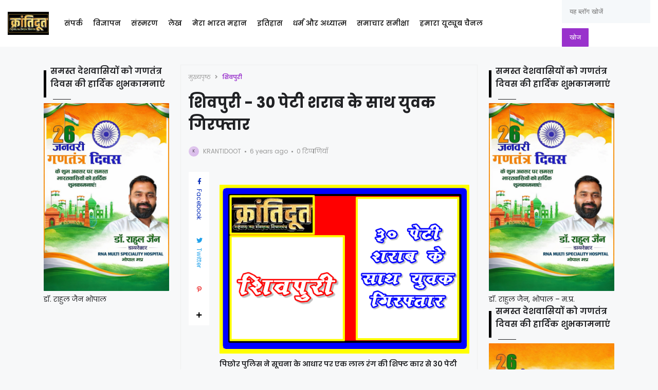

--- FILE ---
content_type: text/html; charset=UTF-8
request_url: https://www.krantidoot.in/2020/06/Youth-arrested-with-30-boxes-of-alcohol.html
body_size: 47663
content:
<!DOCTYPE html>
<html class='ltr' dir='ltr' lang='hi' xmlns='http://www.w3.org/1999/xhtml' xmlns:b='http://www.google.com/2005/gml/b' xmlns:data='http://www.google.com/2005/gml/data' xmlns:expr='http://www.google.com/2005/gml/expr'>
<head>
<script async='async' crossorigin='anonymous' src='https://pagead2.googlesyndication.com/pagead/js/adsbygoogle.js?client=ca-pub-7186707856742783'></script>
<meta content='text/html; charset=UTF-8' http-equiv='Content-Type'/>
<meta content='width=device-width, initial-scale=1, minimum-scale=1, maximum-scale=1, user-scalable=yes' name='viewport'/>
<title>श&#2367;वप&#2369;र&#2368; - 30 प&#2375;ट&#2368; शर&#2366;ब क&#2375; स&#2366;थ य&#2369;वक ग&#2367;रफ&#2381;त&#2366;र</title>
<link href='//fonts.gstatic.com' rel='dns-prefetch'/>
<link href='//dnjs.cloudflare.com' rel='dns-prefetch'/>
<link href='//1.bp.blogspot.com' rel='dns-prefetch'/>
<link href='//2.bp.blogspot.com' rel='dns-prefetch'/>
<link href='//3.bp.blogspot.com' rel='dns-prefetch'/>
<link href='//4.bp.blogspot.com' rel='dns-prefetch'/>
<link href='//www.blogger.com' rel='dns-prefetch'/>
<meta content='blogger' name='generator'/>
<link href='https://www.krantidoot.in/favicon.ico' rel='icon' type='image/x-icon'/>
<link href='https://www.krantidoot.in/2020/06/Youth-arrested-with-30-boxes-of-alcohol.html' rel='canonical'/>
<meta content='क्रांतिदूत Krantidoot' name='description'/>
<link href='https://blogger.googleusercontent.com/img/b/R29vZ2xl/AVvXsEj0mbW-VvbyibmIIrlwOm3tspYCaMg1DY9kMxCVZl0fLWoXK8k8VT5AIFRJyKF4WtbrwcnRJxsKCNMAP9tUVOzfWafrN5tt4AvU39tKjJgmZoocAFLq9UsGExV3O1jFKQ-h6XWRcLnRNmg/w1600/svp.png' rel='image_src'/>
<!-- Metadata for Open Graph protocol. See http://ogp.me/. -->
<meta content='hi' property='og:locale'/>
<meta content='article' property='og:type'/>
<meta content='शिवपुरी - 30 पेटी शराब के साथ युवक गिरफ्तार' property='og:title'/>
<meta content='https://www.krantidoot.in/2020/06/Youth-arrested-with-30-boxes-of-alcohol.html' property='og:url'/>
<meta content='क्रांतिदूत Krantidoot' property='og:description'/>
<meta content='क्रांतिदूत ' property='og:site_name'/>
<meta content='https://blogger.googleusercontent.com/img/b/R29vZ2xl/AVvXsEj0mbW-VvbyibmIIrlwOm3tspYCaMg1DY9kMxCVZl0fLWoXK8k8VT5AIFRJyKF4WtbrwcnRJxsKCNMAP9tUVOzfWafrN5tt4AvU39tKjJgmZoocAFLq9UsGExV3O1jFKQ-h6XWRcLnRNmg/w1600/svp.png' property='og:image'/>
<meta content='https://blogger.googleusercontent.com/img/b/R29vZ2xl/AVvXsEj0mbW-VvbyibmIIrlwOm3tspYCaMg1DY9kMxCVZl0fLWoXK8k8VT5AIFRJyKF4WtbrwcnRJxsKCNMAP9tUVOzfWafrN5tt4AvU39tKjJgmZoocAFLq9UsGExV3O1jFKQ-h6XWRcLnRNmg/w1600/svp.png' name='twitter:image'/>
<meta content='summary_large_image' name='twitter:card'/>
<meta content='शिवपुरी - 30 पेटी शराब के साथ युवक गिरफ्तार' name='twitter:title'/>
<meta content='https://www.krantidoot.in/2020/06/Youth-arrested-with-30-boxes-of-alcohol.html' name='twitter:domain'/>
<meta content='क्रांतिदूत Krantidoot' name='twitter:description'/>
<link rel="alternate" type="application/atom+xml" title="क&#2381;र&#2366;&#2306;त&#2367;द&#2370;त  - Atom" href="https://www.krantidoot.in/feeds/posts/default" />
<link rel="alternate" type="application/rss+xml" title="क&#2381;र&#2366;&#2306;त&#2367;द&#2370;त  - RSS" href="https://www.krantidoot.in/feeds/posts/default?alt=rss" />
<link rel="service.post" type="application/atom+xml" title="क&#2381;र&#2366;&#2306;त&#2367;द&#2370;त  - Atom" href="https://www.blogger.com/feeds/8510248389967890617/posts/default" />

<link rel="alternate" type="application/atom+xml" title="क&#2381;र&#2366;&#2306;त&#2367;द&#2370;त  - Atom" href="https://www.krantidoot.in/feeds/9056381831144855003/comments/default" />
<!-- Font Awesome Free -->
<link href='https://use.fontawesome.com/releases/v5.15.4/css/all.css' rel='stylesheet'/>
<!-- Google Font -->
<link as='style' href='https://fonts.googleapis.com/css2?family=Poppins:wght@400;500;600;700&display=swap' rel='stylesheet'/>
<!-- Theme CSS Style -->
<style id='page-skin-1' type='text/css'><!--
/*!***************************************************************
* Theme Name          : Gello
* Theme Version       : 1.0.0
* Theme Designer      : IW Studio
* Theme Description   : Magazine & News Blogger Theme
* this theme is premium but nuled iff you are a new blogger with no AdSense dont use this theme for AdSense approvel biocous AdSense rejected nuled theme sites you can use free version to take approval
this template is provided only for study purpose dont misuse it is a premium template when you get this free imeans you used tricks  ****************************************************************/
/*-- Theme Properties --*/
:root{
--body-font:normal normal 14px Poppins;
--body-bg:#f7f8f9 none repeat fixed top center;
--body-bgc:#f7f8f9;
--hLogo-size:80px;
--main-color:#9932cc;
--child-color:#d88df7;
--text-color:#202124;
--link-color:#000000;
--ticker-bg:#000000;
--ticker-c:#ffffff;
--widget-bg:#ffffff;
--mega-bg:#ffffff;
--links-bg:#f5f8fa;
--quotes-bg:#ffffff;
--quotes-c:#202124;
--check-bg:#4ab33c;
--info-bg:#1528a4;
--exclamation-bg:#dd9d16;
--error-bg:#ef0c0c;
--border-radius:1px;
--border-c:#efefef;
--transition: all .3s;
--transition-2: all .4s ease;
--transform: translateX(-4%);
}
html.dark{
--body-bg:#242d4a none repeat fixed top left;
--body-bgc:#242d4a;
--main-color:#136594;
--child-color:#6010a9;
--text-color:#e7e7e7;
--link-color:#e7e7e7;
--widget-bg:#1d2239;
--mega-bg:#1d2239;
--links-bg:#252f59;
--border-c:#1d2545;
--quotes-bg:#1d2239;
--quotes-c:#e7e7e7;
}
html.rtl{
--body-font: normal normal 15px 'Tajawal',sans-serif;
--transform: translateX(4%);
}
/*!**********************************
* Reset
*************************************/
html {
position: relative;
-webkit-text-size-adjust: 100%;
}
a,
abbr,
acronym,
address,
applet,
b,
big,
blockquote,
body,
caption,
center,
cite,
code,
dd,
del,
dfn,
div,
dl,
dt,
em,
fieldset,
font,
form,
h1,
h2,
h3,
h4,
h5,
h6,
html,
i,
iframe,
img,
ins,
kbd,
label,
legend,
li,
object,
p,
pre,
q,
s,
samp,
small,
span,
strike,
strong,
sub,
sup,
table,
tbody,
td,
tfoot,
th,
thead,
tr,
tt,
u,
ul,
var {
padding: 0;
margin: 0;
border: 0;
outline: 0;
vertical-align: baseline;
background: 0;
text-decoration: none;
}
iframe {
border-radius: var(--border-radius);
max-width: 100%;
}
ol,
ul {
padding: 0;
list-style: none;
margin: 0;
}
u {
text-decoration: underline;
}
strike {
text-decoration: line-through;
}
pre {
white-space: pre-wrap;
}
.clear,
.clearfix {
clear: both;
}
a[style*="1em"] {
margin: 0 !important;
}
/*!**********************************
* General
***********************************/
.quickedit,
.cookie-choices-info,
a[href="[bookmarks]"],
a[href="[contactus]"] {
display:none;
visibility:hidden;
opacity:0
}
h1,
h2,
h3,
h4,
h5,
h6 {
word-wrap: break-word;
font-weight: 600;
}
.postBody {
line-height: 1.8;
}
.postBody h1,
.postBody h2,
.postBody h3 {
margin-top: 1em;
margin-bottom: 1em;
color: var(--link-color);
}
.postBody ul {
list-style: disc;
}
.postBody ol {
list-style: decimal;
}
.postBody ul,
.postBody ol {
margin: 0 0 0 1.2em;
}
.rtl .postBody ul,
.rtl .postBody ol {
margin: 0 1.2em 0 0;
}
.postBody p {
margin-top: 1em;
margin-bottom: 1em;
}
li > ul,
li > ol {
margin: 0;
}
b,
strong {
font-weight: 600;
}
dfn,
cite,
em,
i {
font-style: normale;
}
abbr,
acronym {
cursor: help;
}
mark,
ins {
text-decoration: none;
}
img {
height: auto;
max-width: 100%;
border-radius: var(--border-radius);
}
button,
input,
select,
textarea {
vertical-align:baseline;
*vertical-align:middle;
border: 0;
background: 0;
}
button,
html input[type="button"],
input[type="reset"],
input[type="submit"]{
border:0;
outline:none;
cursor:pointer;
padding:0;
-webkit-appearance:button
}
input[type="checkbox"],
input[type="radio"]{
box-sizing:border-box;
padding:0
}
input[type="search"]{
-webkit-appearance:textfield;
-webkit-box-sizing:content-box;
-moz-box-sizing:content-box;
box-sizing:content-box
}
input[type="search"]::-webkit-search-decoration{
-webkit-appearance:none
}
button::-moz-focus-inner,
input::-moz-focus-inner{
border:0;
padding:0
}
input[type="text"],
input[type="email"],
input[type="password"],
input[type="search"],
input[type="url"]{
border:0;
font-size:inherit;
padding:0;
}
input[type="text"]:focus,
input[type="email"]:focus,
input[type="password"]:focus,
input[type="search"]:focus,
input[type="url"]:focus,
textarea:focus{
outline:none;
}
a {
color: var(--link-color);
text-decoration: none;
}
a:active,
a:focus,
a:hover {
color: var(--main-color);
}
.dark a:active,
.dark a:focus,
.dark a:hover {
color: #fff;
}
*,
:after,
:before {
-webkit-box-sizing: border-box;
-moz-box-sizing: border-box;
box-sizing: border-box;
}
.fa,
.fas {
font-weight: 900;
}
.fa,
.far,
.fas {
font-family: "Font Awesome 5 Free";
}
.faStyle a:before,
.fab{
font-family:"Font Awesome 5 Brands";
}
body {
position: relative;
background: var(--body-bg);
color: var(--text-color);
font: var(--body-font);
}
body.offScroll {
overflow: hidden;
height: 100%;
}
.no-items.section,
.settings.wrapper,
.postaAds.wrapper {
opacity:0;
visibility: hidden;
display: none;
}
.ads {
text-align: center;
}
/*====== Widgets Heading ======*/
.widget-heading {
position: relative;
display: flex;
align-items: center;
justify-content: space-between;
}
.widget-heading h3 {
position: relative;
}
.widget-heading > *:not(:last-child) {
margin: 0 15px 0 0;
}
.rtl .widget-heading > *:not(:last-child) {
margin: 0 0 0 15px;
}
.viewAll,
.clearAll {
margin-inline-start: auto;
font-size: 10px;
color: #999;
}
/*====== Multiple Post ======*/
.gridLayout .posts {
display: -ms-grid;
display: grid;
grid-gap: 20px;
-ms-grid-gap: 20px;
}
.post {
position: relative;
}
.postImage {
position: relative;
overflow: hidden;
}
.comment .hasImage,
.category .hasImage,
.post .hasImage,
.category .noImage,
.post .noImage {
display: block;
width: 100%;
height: 100%;
background-size: cover;
background-position: center;
background-repeat: no-repeat;
}
.post .hasImage {
width: 105%;
}
.postCat {
font-size: 11px;
font-weight: 600;
}
.postCat a {
color: var(--main-color);
}
.postSnippet {
color: #676767;
font-size: 12px;
margin-bottom: 15px;
}
.dark .postSnippet {
color: #cdcdcd;
}
.postMeta {
display: flex;
align-items: center;
font-size: 12px;
color: #999;
flex-wrap: wrap;
}
.postMeta > span {
display: flex;
align-items: center;
}
.postMeta > span:not(:last-child) {
margin: 0 5px 0 0;
}
.rtl .postMeta > span:not(:last-child) {
margin: 0 0 0 5px;
}
.postAuthor {
text-transform: uppercase;
}
.postMeta > span:not(:last-child):after {
content: '';
width: 3px;
height: 3px;
background-color: #999;
border-radius: 100px;
margin: 0 2px 0 7px;
}
.rtl .postMeta > span:not(:last-child):after {
margin: 0 7px 0 2px;
}
.postMeta > span.postCat:after {
display:none;
}
/*====== Image Hove Effect ======*/
.postImage .hasImage.lazy {
transition: var(--transition-2);
-webkit-transition: var(--transition-2);
}
.postImage:hover .hasImage.lazy {
-webkit-transform: var(--transform);
transform: var(--transform);
}
/*====== Video Icon ======*/
.slider-2 .post:not(.item-2) [data-icon="video"]:after,
.FeaturedPost [data-icon="video"]:after {
top: 25px;
left: 25px;
right: auto;
transform: none;
}
.rtl .slider-2 .post:not(.item-2) [data-icon="video"]:after,
.rtl .FeaturedPost [data-icon="video"]:after {
right: 25px;
left: auto;
}
.sided-4 [data-icon="video"]:after {
top: 8px;
right: 8px;
left: auto;
transform: none;
width: 20px;
height: 20px;
border-radius: 1px;
}
.rtl .sided-4 [data-icon="video"]:after {
left: 8px;
right: auto;
}
.FeaturedPost [data-icon="video"]:after {
right: 65px;
left: auto;
}
.rtl .FeaturedPost [data-icon="video"]:after {
left: 65px;
right: auto;
}
[data-icon="video"]:after {
content: "";
position: absolute;
width: 30px;
height: 30px;
background-color: rgb(255 255 255);
background-image: url("data:image/svg+xml,%3Csvg xmlns='http://www.w3.org/2000/svg' aria-hidden='true' role='img' width='1em' height='1em' preserveAspectRatio='xMidYMid meet' viewBox='0 0 24 24'%3E%3Cpath fill='%23000' d='M18 7c0-1.103-.897-2-2-2H4c-1.103 0-2 .897-2 2v10c0 1.103.897 2 2 2h12c1.103 0 2-.897 2-2v-3.333L22 17V7l-4 3.333V7z'/%3E%3C/svg%3E%0A");
top: 50%;
right: 50%;
background-repeat: no-repeat;
background-position: center;
transform: translate(50%,-50%);
border-radius: 10px;
transition: var(--transition);
}
.post:hover [data-icon="video"]:after {
opacity: 0;
}
/*====== Mega Tabs ======*/
.tabsLoading.loader-1 {
position: absolute;
width: 100%;
height: 100%;
top: 0;
background-image: linear-gradient(to top left, var(--widget-bg) -30%,#0000 310%);
}
.tabContent {
position: relative;
}
/*====== Post Save Button ======*/
.postSave {
position: absolute;
display: flex;
top: calc(50% - 15px);
left: calc(50% - 15px);
width: 30px;
height: 30px;
background-color: rgba(255,255,255);
align-items: center;
justify-content: center;
border-radius: 10px;
opacity: 0;
transition: var(--transition);
}
.post:hover > .postImage .postSave {
opacity: 1;
}
.postSave.filled {
opacity: 1;
}
.postSave.filled svg {
fill: #000;
}
/*====== Post Rank ======*/
.postRank {
position: absolute;
bottom: 0;
right: 0;
padding: 0 40px 0 5px;
background-color: var(--child-color);
color: #fff;
font-weight: 500;
font-size: 11px;
}
.rtl .postRank {
right: auto;
left: 0;
padding: 0 5px 0 40px;
}
/*====== Bookmark Page ======*/
.bookMarks-wrapper .posts {
display: -ms-grid;
display: grid;
grid-gap: 20px;
-ms-grid-gap: 20px;
}
.noSecSide .bookMarks-wrapper .posts,
.noSide .bookMarks-wrapper .posts {
grid-template-columns: 1fr 1fr;
}
.bookMarks-wrapper .post {
display: flex;
}
.bookMarks-wrapper .postTitle {
font-size: 15px;
margin-top: 15px;
margin-bottom: 15px;
}
.bookMarks-wrapper .postImage {
width: 150px;
height: 135px;
flex: 0 0 150px;
margin: 0 15px 0 0;
border-radius: var(--border-radius);
}
.rtl .bookMarks-wrapper .postImage {
margin: 0 0 0 15px;
}
.bookMarks-wrapper .postImage span {
display: block;
width: 105%;
height: 100%;
background-size: cover;
background-position: center;
background-repeat: no-repeat;
}
.bookMarks-wrapper .postImage span {
transition: var(--transition-2);
-webkit-transition: var(--transition-2);
}
.bookMarks-wrapper .postImage:hover span {
-webkit-transform: var(--transform);
transform: var(--transform);
}
/*!**********************************
* ShortCode
***********************************/
/*====== Drop Caps ======*/
.postBody a[href="#dropcap"] {
font-size: 73px;
font-weight: 500;
line-height: 62px;
float: left;
display: inline-block;
margin: 0 10px 0 0;
pointer-events: none;
cursor: default;
}
.rtl .postBody a[href="#dropcap"] {
float: right;
margin: 0 0 0 10px;
}
/*====== Links ======*/
.postBody.content a:not([class],[style],[imageanchor],[href="#dropcap"],.title) {
background-image: linear-gradient(to top left, var(--main-color) -2500%,#0000 300%);
}
.postBody.content a:not([class],[style],[imageanchor],[href="#dropcap"],.title) {
-webkit-transition: .4s;
transition: .4s;
background-position: 0 100%;
background-repeat: repeat-x;
font-weight: 600;
background-size: 4px 3px;
text-decoration: none;
-webkit-transition: background-size .2s;
transition: all .5s;
}
.postBody.content a:not([class],[style],[imageanchor],[href="#dropcap"],.title):hover {
background-size: 4px 50px;
}
/*====== Buttons ======*/
.postBody a.faStyle {
color: var(--main-color);
background-image: linear-gradient(to top left, var(--main-color) -2500%,#0000 300%);
padding: 10px 20px;
display: inline-block;
border-radius: 1px;
margin-bottom: 6px;
}
.postBody a.faStyle:not(.noTxt) i {
margin: 0 10px 0 0;
}
.rtl .postBody a.faStyle:not(.noTxt) i {
margin: 0 0 0 10px;
}
/*====== Block Quote ======*/
.postBody blockquote {
border-top: 1px solid var(--border-c);
border-bottom: 1px solid var(--border-c);
border-radius: 1px;
padding: 30px 30px 30px 70px;
position: relative;
display: block;
}
.postBody blockquote:not(.faStyle):before {
content: "\f10e";
font-family: 'Font Awesome 5 Free';
font-weight: 600;
position: absolute;
left: 30px;
}
/*====== Alert Msgs ======*/
.postBody blockquote.faStyle {
background-color: var(--main-color);
color: #fff;
padding: 15px;
display: inline-block;
border-radius: 1px;
margin: 5px 0;
}
.postBody blockquote.check {
background-color: #0000;
background-image: linear-gradient(to top left, var(--check-bg) -2500%,#0000 300%);
color: var(--check-bg);
}
.postBody blockquote.info {
background-color: #0000;
background-image: linear-gradient(to top left, var(--info-bg) -2500%,#0000 300%);
color: var(--info-bg);
}
.postBody blockquote.exclamation {
background-color: #0000;
background-image: linear-gradient(to top left, var(--exclamation-bg) -2500%,#0000 300%);
color: var(--exclamation-bg);
}
.postBody blockquote.times {
background-color: #0000;
background-image: linear-gradient(to top left, var(--error-bg) -2500%,#0000 300%);
color: var(--error-bg);
}
.postBody blockquote.faStyle i {
width: 23px;
height: 23px;
display: inline-flex;
align-items: center;
justify-content: center;
font-size: 12px;
}
.postBody blockquote.faStyle:not(.noTxt) i {
margin: 0 10px 0 0;
}
.rtl .postBody blockquote.faStyle:not(.noTxt) i {
margin: 0 0 0 10px;
}
/*====== Post Rank ======*/
a[href="#isScore"] {
display: none;
}
.post-rank-wrapper {
display: grid;
grid-template-columns: auto 1fr;
background-image: linear-gradient(to top left, var(--main-color) -2500%,#0000 300%);
margin: 5px 0;
}
.post-rank-item {
padding: 15px;
}
.post-rank-item:last-child {
grid-row: 1/ span 2;
grid-column: 1;
background-color: var(--main-color);
display: flex;
color: #fff;
justify-content: center;
}
.post-rank-label {
display: flex;
justify-content: space-between;
}
.post-rank-item:last-child .post-rank-label {
flex-direction: column;
}
.post-rank-item:last-child .post-rank-label strong {
font-size: 30px;
}
.post-rank-item:last-child .post-rank-progress {
display: none;
}
.post-rank-progress {
display: flex;
background-image: linear-gradient(to top left, var(--main-color) -2500%,#0000 300%);
border-radius: var(--border-radius);
}
.post-rank-progress-bar {
background-color: var(--main-color);
height: 5px;
transition: width 400ms ease;
border-radius: var(--border-radius);
width: 0;
}
/*!**********************************
* Header
*************************************/
.header.wrapper {
position: relative;
width: 100%;
z-index: 1;
transition: var(--transition);
}
.header.fixed {
position: fixed;
max-width: 100%;
top: 0;
padding: 0;
}
.header.fixed .mainBar {
margin: 0;
}
.header.fixed .mainBar .rowThree {
opacity: 0;
visibility: hidden;
}
/*====== mainBar ======*/
.mainBar {
width: 100%;
position: relative;
}
.mainBar .rowOne {
width: 100%;
position: relative;
}
.mainBar .rowTwo {
position: relative;
justify-content: space-between;
padding: 0 15px;
background-color: var(--widget-bg);
border-radius: 1px;
}
.dark .mainBar .rowTwo {
background-image: linear-gradient(90deg, var(--main-color) 0, var(--child-color) 100%);
}
.mainBar .rowTwo,
.mainBar .rowTwo .colOne {
display: flex;
align-items: center;
width: 100%;
}
.mainBar .rowTwo .colOne > div:not(:last-child) {
margin: 0 30px 0 0;
}
.rtl .mainBar .rowTwo .colOne > div:not(:last-child) {
margin: 0 0 0 30px;
}
.mainBar .rowTwo.noMenu {
padding: 15px;
}
.mainBar .rowTwo .colTwo ul {
display: flex;
align-items: center;
}
.mainBar .rowTwo .colTwo ul li:not(:last-child) {
margin: 0 15px 0 0;
}
.rtl .mainBar .rowTwo .colTwo ul li:not(:last-child) {
margin: 0 0 0 15px;
}
.mainBar .rowTwo .colTwo ul li:not([class]) {
display: none;
}
/*------ ticker ------*/
.mainBar .rowThree {
display: flex;
justify-content: space-between;
background-color: var(--ticker-bg);
color: var(--ticker-c);
padding: 0 15px;
}
.mainBar .rowThree a {
color: var(--ticker-c);
}
.mainBar .rowThree .colOne {
display: flex;
align-items: center;
padding: 10px 0;
}
.mainBar .rowThree .colOne.no-items {
display: none;
}
.mainBar .rowThree .colOne a {
font-size: 12px
}
.mainBar .rowThree .colTwo {
padding: 10px 0;
}
.mainBar .rowThree ul {
display: flex;
flex-wrap: wrap;
align-items: center;
}
.mainBar .rowThree .showBar {
display: none;
}
.mainBar .rowThree li:not(:last-child) {
margin: 0 15px 0 0;
}
.rtl .mainBar .rowThree li:not(:last-child) {
margin: 0 0 0 15px;
}
.mainBar .rowThree .PopularPosts {
display: flex;
align-items: center;
}
.mainBar .rowThree .title {
font-size: 12px;
margin: 0 5px 0 0;
}
.mainBar .rowThree .title:before {
content: "\f7e4";
font-family: 'font awesome 5 free';
margin: 0 5px 0 0;
font-weight: 600;
}
.rtl .mainBar .rowThree .title,
.rtl .mainBar .rowThree .title:before {
margin: 0 0 0 5px;
}
.mainBar .rowThree .itemWrap:not(.item-0) {
display: none;
}
.mainBar .rowThree .post {
display: flex;
align-items: center;
flex-wrap: wrap;
}
.mainBar .rowThree .post > *:not(:last-child) {
margin: 0 5px 0 0;
}
.rtl .mainBar .rowThree .post > *:not(:last-child) {
margin: 0 0 0 5px;
}
.mainBar .rowThree .postTitle {
font-size: 12px;
}
.mainBar .rowThree .postImage {
width: 20px;
height: 20px;
flex: 0 0 20px;
border-radius: 100px;
}
.mainBar .rowThree .postImage [data-icon="video"]:after {
opacity: 0;
visibility: hidden;
}
/*------ curDate ------*/
.curDate {
display: flex;
align-items: center;
line-height: 1;
}
.curDate .curDay {
font-size: 24px;
font-weight: 700;
margin: 0 5px 0 0;
line-height: .8;
}
.rtl .curDate .curDay {
margin: 0 0 0 5px;
}
.curDate .curMonthYear {
display: flex;
flex-direction: column;
font-weight: 400;
font-size: 11px;
}
.curDate .curMonthYear strong {
font-size: 10px;
}
.curDate:not(:first-child) {
border-left: 1px solid #ffffff40;
padding: 0 0 0 15px;
}
.rtl .curDate:not(:first-child) {
border-right: 1px solid #ffffff40;
border-left: 0;
padding: 0 15px 0 0;
}
.curDate:first-child:not(:last-child) {
border-right: 1px solid #ffffff40;
padding: 0 15px 0 0;
}
.rtl .curDate:first-child:not(:last-child) {
border-left: 1px solid #ffffff40;
border-right: 0;
padding: 0 0 0 15px;
}
.curDate:not(:first-child,:last-child) {
border-right: 1px solid #ffffff40;
padding: 0 15px 0 15px;
}
.rtl .curDate:not(:first-child,:last-child) {
border-right: 1px solid #ffffff40;
padding: 0 15px 0 15px;
}
/*------ slidePanel ------*/
.panelOpen a {
display: grid;
grid-template-columns: 1fr 1fr;
grid-gap: 5px;
}
.panelOpen i {
border: 0px solid currentColor;
box-shadow: 0px 0px 0px 1.4px currentColor;
width: 4px;
height: 4px;
display: block;
border-radius: 1px;
}
.slidePanel {
position: fixed;
top: 0;
left: 0;
height: 100%;
width: 100%;
visibility: hidden;
z-index: 2;
}
.slidePanel.visible {
visibility: visible;
}
.slidePanel:after {
position: absolute;
content: "";
background-color: var(--links-bg);
opacity: .99;
top: 0;
bottom: 0;
left: 0;
width: 100%;
height: 100%;
cursor: pointer;
}
.panelInner {
position: fixed;
max-width: 300px;
width: 100%;
height: 100%;
top: 0;
background-color: var(--widget-bg);
z-index: 1;
transform: translate3d(-100%, 0, 0);
transition: var(--transition);
}
.rtl .panelInner {
transform: translate3d(100%, 0, 0);
}
.slidePanel.visible .panelInner {
transform: translate3d(0, 0, 0);
}
.panelHeader {
display: flex;
justify-content: space-between;
align-items: center;
height: 65px;
padding: 10px 15px;
}
.panelHeader img {
display: block;
width: 100%;
max-width: 70px;
}
.panelContent {
padding: 15px;
overflow: auto;
height: calc(100% - 65px);
}
.panelContent::-webkit-scrollbar {
width: 12px;
}
.panelContent::-webkit-scrollbar-track {
background-color: var(--widget-bg);
}
.panelContent::-webkit-scrollbar-thumb {
background-color: var(--main-color);
border: 4px solid var(--widget-bg);
border-radius: 1px;
}
.panelContent .widget {
border-radius: 1px;
margin-bottom: 25px;
display: grid;
grid-row-gap: 20px;
}
.panelContent #menu-2 > li > ul {
padding: 0 0 0 5px;
}
.rtl .panelContent #menu-2 > li > ul {
padding: 0 5px 0 0;
}
.panelContent #menu-2 > li > a {
font-weight: 500;
}
.panelContent #menu-2 li a {
padding: 5px 0;
display: inline-block;
}
.panelContent #menu-2 .hasMenu > a {
display: flex;
align-items: center;
justify-content: space-between;
}
.panelContent #menu-2 .hasMenu > a:after {
content: "\f054";
font-size: 9px;
font-weight: 600;
font-family: 'Font Awesome 5 Free';
}
.rtl .panelContent #menu-2 .hasMenu > a:after {
content: "\f053";
}
.panelContent #menu-2 .hasMenu.down > a:after {
content: "\f078";
}
.panelContent #menu-2 .subItem {
display: none;
}
.panelContent #menu-2 .hasMenu.down .subItem {
display: block;
}
.panelContent #menu-2 .subMenu li {
margin-top: 10px;
}
/*------ mainBar Logo ------*/
.mainBar .headerLogo img {
width: var(--hLogo-size);
flex: 0 0 var(--hLogo-size);
display: flex;
border-radius: 0;
}
.mainBar .headerTitle .title {
font-size: 26px;
font-weight: 900;
}
/*------ mainBar Menu ------*/
.mainMenu #menu-1 {
display: flex;
align-items: center;
flex-wrap: wrap;
}
.mainMenu #menu-1 > li:not(:last-child) {
margin: 0 20px 0 0;
}
.rtl .mainMenu #menu-1 > li:not(:last-child) {
margin: 0 0 0 20px;
}
.mainMenu #menu-1 ul li {
position: relative;
}
.mainMenu #menu-1 .subItem {
display: none;
}
.mainMenu #menu-1 > li >  a {
position: relative;
font-weight: 500;
padding: 28px 0;
display: flex;
align-items: center;
}
.mainMenu #menu-1 > li > a:before {
position: absolute;
content: "";
height: 3px;
background-color: var(--main-color);
right: 1px;
margin: 0 auto;
bottom: 0;
width: calc(100% - 1px);
transition: var(--transition-2);
transform: scaleX(0);
transform-origin: top center;
}
.dark .mainMenu #menu-1 > li > a:before {
background-color: var(--link-color);
}
.mainMenu #menu-1 > li:hover > a:before {
transform: scaleX(1);
}
.mainMenu #menu-1 > li >  a:after {
margin: 0 0 0 5px;
}
.rtl .mainMenu #menu-1 > li >  a:after {
margin: 0 5px 0 0;
}
.mainMenu #menu-1 > li > ul {
position: absolute;
visibility: hidden;
opacity: 0;
background-color: var(--mega-bg);
transform: translateY(-10px);
transition: var(--transition);
pointer-events: none;
}
.mainMenu #menu-1 > li:hover > ul {
visibility: visible;
opacity: 1;
z-index: 1;
transform: translateY(0);
pointer-events: auto;
}
/*------ Sub Menu ------*/
.mainMenu .hasMenu > a:after {
content: "\f078";
font-weight: 600;
font-size: 10px;
font-family: "Font Awesome 5 Free";
}
.mainMenu .subMenu {
width: 150px;
border-radius: 1px;
}
.mainMenu #menu-1 .subMenu .subItem {
display: block;
}
.mainMenu .subMenu .subItem:not(:last-child) {
border-bottom: 1px solid #7878780d;
}
.mainMenu .subMenu .subItem a {
padding: 10px;
display: flex;
}
/*------ Chunked Menu ------*/
.mainMenu .subMenu.chunked {
display: grid;
grid-template-columns: auto auto auto auto auto auto;
width: auto;
grid-gap: 50px;
padding: 15px;
left: 0;
right: 0;
border-top: 1px solid var(--border-c);
}
.mainMenu .subMenu.chunked .subItem {
border: 0;
}
.mainMenu .subMenu.chunked .subItem:first-child a {
font-weight: 600;
font-size: 16px;
}
/*------ Mega Menu ------*/
.mainMenu .hasMega > a:after {
content: "\f078";
font-weight: 600;
font-size: 10px;
font-family: "Font Awesome 5 Free";
}
.mainMenu .megaMenu {
display: flex;
width: 100%;
left: 0;
right: 0;
overflow: hidden;
border-radius: 1px;
border-top: 1px solid var(--border-c);
}
.mainMenu .megaMenu .tabsSelect {
width: 223px;
flex: 0 0 223px;
display: flex;
flex-direction: column;
padding: 15px;
background-image: linear-gradient(to top left, var(--main-color) -2500%,#0000 300%);
}
.mainMenu .megaMenu .tabsSelect li:not(:last-child) {
margin-bottom: 15px;
}
.mainMenu .megaMenu .tabsSelect li {
font-weight: 500;
display: flex;
align-items: center;
justify-content: space-between;
}
.mainMenu .megaMenu .tabsSelect .active:after {
content: "\f105";
font-family: 'Font Awesome 5 Free';
font-weight: 600;
color: var(--main-color);
}
.rtl .mainMenu .megaMenu .tabsSelect .active:after {
content: "\f104";
}
.mainMenu .megaMenu .tabsSelect .active a {
color: var(--main-color);
}
.megaMenu .tabContent:not(.active) {
display: none;
}
.mainMenu .posts {
display: grid;
grid-template-columns: 1fr 1fr 1fr 1fr;
grid-gap: 20px;
padding: 20px;
}
.mainMenu .megaMenu .tabsContainer {
width: 100%;
}
.mainMenu .megaMenu .tabsContainer .posts {
grid-template-columns: 1fr 1fr 1fr;
}
.mainMenu .posts::-webkit-scrollbar {
height: 12px;
}
.mainMenu .posts::-webkit-scrollbar-track {
background-color: var(--border-c);
}
.mainMenu .posts::-webkit-scrollbar-thumb {
background-color: var(--main-color);
border: 4px solid var(--border-c);
border-radius: 1px;
}
.mainMenu .post {
display: flex;
}
.mainMenu .postImage {
width: 105px;
height: 90px;
margin: 0 15px 0 0;
flex: 0 0 105px;
border-radius: var(--border-radius);
}
.rtl .mainMenu .postImage {
margin: 0 0 0 15px;
}
.mainMenu .postTitle {
font-size: 13px;
margin-bottom: 10px;
}
.mainMenu .postCat,
.mainMenu .postAuthor {
display: none;
}
/*------ Popup Search ------*/
.searchOpen a {
display: grid;
}
.popSearch {
position: fixed;
top: 0;
left: 0;
right: 0;
bottom: 0;
background-color: var(--widget-bg);
opacity: .99;
z-index: 2;
width: 100%;
height: 100%;
display: none;
}
.popSearch.visible {
display: flex;
}
.popSearch .searchInner {
margin: auto;
max-width: 600px;
position: relative;
width: 100%;
padding-left: 15px;
padding-right: 15px;
}
.popSearch form {
width: 100%;
padding: 20px 15px;
background-image: linear-gradient(to top left, var(--main-color) -2500%,#0000 300%);
font-size: 19px;
color: var(--main-color);
display: flex;
justify-content: space-between;
border-radius: 1px;
}
.popSearch button {
color: var(--main-color);
margin: 0 0 0 10px;
}
.rtl .popSearch button {
margin: 0 10px 0 0;
}
.popSearch input {
color: var(--main-color);
width: 100%;
padding: 0;
}
.popSearch input[type="text"]::placeholder {
color: var(--main-color);
}
.searchResults {
position: relative;
display: grid;
grid-gap: 20px;
width: 100%;
max-height: 405px;
overflow: auto;
border-top: 1px solid var(--mega-bg);
background-color: var(--widget-bg);
padding: 15px 0;
border-radius: 1px;
}
.searchResults h4 {
color: #999;
font-weight: 400;
}
.searchResults::-webkit-scrollbar {
width: 12px;
}
.searchResults::-webkit-scrollbar-track {
background-color: var(--widget-bg);
}
.searchResults::-webkit-scrollbar-thumb {
background-color: var(--main-color);
border: 4px solid var(--widget-bg);
border-radius: 1px;
}
.searchResults .postImage {
width: 70px;
height: 70px;
flex: 0 0 70px;
border-radius: var(--border-radius);
}
.searchResults .posts {
display: flex;
flex-direction: column;
}
.searchResults .post:not(:last-child) {
margin-bottom: 15px;
}
.searchResults .post {
display: flex;
align-items: center;
}
.searchResults .post > div:not(:last-child) {
margin: 0 15px 0 0;
}
.rtl .searchResults .post > div:not(:last-child) {
margin: 0 0 0 15px;
}
.searchResults .postTitle {
font-size: 14px;
margin-bottom: 5px;
}
.searchTags span {
display: inline-block;
padding: 4px 6px;
font-size: 12px;
font-weight: 400;
border-radius: 1px;
border: 1px solid var(--border-c);
margin: 0 5px 0 0;
}
.rtl .searchTags span {
margin: 0 0 0 5px;
}
.searchTags span.postCat a {
color: var(--link-color);
}
/*------ Book Mark Button ------*/
.bookMark a {
display: flex;
align-items: center;
}
.bookMark .bmCount {
position: relative;
display: none;
background-color: #ff0000;
color: #ffffff;
font-size: 11px;
padding: 0 3px;
height: 16px;
border-radius: 1px;
position: relative;
}
/*------ Dark Mode Switcher ------*/
.darkSwitch a {
position: relative;
display: grid;
height: 18px;
width: 35px;
background-color: currentColor;
border-radius: 10px;
align-items: center;
transition: var(--transition);
}
.darkSwitch a:before {
content: "\f186";
font-family: 'Font Awesome 5 Free';
position: absolute;
color: var(--border-c);
width: 18px;
height: 18px;
display: flex;
font-size: 11px;
left: 0;
border-radius: 100px;
font-weight: 600;
align-items: center;
justify-content: center;
transition: .2s;
}
.dark .darkSwitch a:before {
content: "\f185";
transform: translateX(100%);
}
/*!**********************************
* Main Wrapper
*************************************/
.main.wrapper {
position: relative;
width: 100%;
display: flex;
flex-direction: column;
}
.main.wrapper > div:not(:last-child) {
margin-bottom: 35px;
}
.main.noBlock,
body:not(.Multiple) .main.wrapper {
margin-top: 35px;
}
.layouts {
width: 100%;
position: relative;
}
/*====== Block 1 ======*/
.main .rowOne {
width: 100%;
display: flex;
flex-direction: column;
}
.main .rowOne > div:not(:last-child) {
margin-bottom: 35px;
}
.main .rowOne .layoutOne > div:not(:last-child) {
margin-bottom: 20px;
}
/*------ Slider 1 ------*/
.slider-1 .loader-1,
[data-collect*="slider-1"] .loader-1 {
min-height: 120px;
}
.slider-1 {
padding: 15px;
background-color: var(--widget-bg);
border-bottom: 1px solid var(--border-c);
background-image: linear-gradient(to top left, var(--main-color) -2500%,#0000 300%);
}
.slider-1 .slide-2 .postImage {
width: 100%;
height: 130px;
margin-bottom: 15px;
border-radius: var(--border-radius);
}
.slider-1 .slide-2 .postTitle {
font-size: 13px;
margin-bottom: 10px;
margin-top: 10px;
}
.slider-1 .slide-2 .postAuthor {
display: none;
}
/*------ Slider 3 ------*/
.slider-3 .loader-3,
[data-collect*="slider-3"] .loader-1 {
min-height: 120px;
}
.slider-3 {
padding: 15px;
background-color: var(--widget-bg);
border-bottom: 1px solid var(--border-c);
background-image: linear-gradient(to top left, var(--main-color) -2500%,#0000 300%);
}
.slider-3 .slide-2 .post {
display: flex;
align-items: center;
}
.slider-3 .slide-2 .post > div:not(:last-child) {
margin: 0 15px 0 0;
}
.rtl .slider-3 .slide-2 .post > div:not(:last-child) {
margin: 0 0 0 15px;
}
.slider-3 .slide-2 .postImage {
width: 90px;
height: 90px;
flex: 0 0 90px;
border-radius: 100px;
}
.slider-3 .slide-2 .postTitle {
font-size: 13px;
margin-top: 10px;
}
.slider-3 .slide-2 .postMeta {
display: none;
}
/*------ Slider 4 ------*/
.slider-4 {
display: block;
}
.main .rowTwo .slider-4 {
margin-bottom: 35px;
}
.slider-4 .widget-heading {
margin-bottom: 20px;
}
.slider-4 .postImage {
width: 100%;
height: 150px;
}
.slider-4 .postCat {
position: absolute;
top: 0;
left: 0;
padding: 4px 6px;
background-color: var(--main-color);
}
.slider-4 .postCat a {
color: #fff;
}
.slider-4 .postTitle {
font-size: 15px;
margin-top: 15px;
margin-bottom: 15px;
}
.slider-4 .postAuthor {
display: none;
}
.slider-4 .owl-carousel .owl-dots {
text-align: start;
}
/*------ Block 1 Ads ------*/
.main .rowOne .ads {
max-width: 880px;
margin: 0 auto;
position: relative;
}
/*====== Block 2 ======*/
.main .rowTwo {
width: 100%;
max-width: 1140px;
margin: 0 auto;
display: flex;
padding-left: 15px;
padding-right: 15px;
flex-wrap: wrap;
justify-content: flex-start;
-webkit-justify-content: flex-start;
}
.main .rowTwo .widget:not(.Blog,[data-type="Quotes"],.slider-2,.slider-4),
.main .rowTwo .postInner,
.main .rowTwo .blogPosts {
margin-bottom: 35px;
display: grid;
grid-row-gap: 20px;
}
.main .rowTwo .postInner.hasHead .postBody img {
display: none;
}
.main .rowTwo .widget.FeaturedPost,
.main .rowTwo .widget.AdSense,
.main .rowTwo .widget[data-type="Ads"],
.main .rowTwo .widget[data-type="Featured"] {
background-color: #0000;
padding: 0;
}
.main .rowTwo .widget-heading {
padding: 0 0 0 13px;
}
.rtl .main .rowTwo .widget-heading {
padding: 0 13px 0 0;
}
.main .rowTwo .widget-heading:before {
content: "";
position: absolute;
top: auto;
bottom: auto;
background-color: var(--link-color);
left: 0;
height: 70%;
width: 5px;
}
.rtl .main .rowTwo .widget-heading:before {
left: auto;
right: 0;
}
.main .rowTwo .widget-heading h3:after {
content: "";
position: relative;
left: 5px;
width: 35px;
height: 1px;
background-color: var(--text-color);
display: inline-block;
}
.rtl .main .rowTwo .widget-heading h3:after {
left: auto;
right: 5px;
}
/*====== Main Sidebar wrapper ======*/
.mainSide {
width: 22%;
}
.mainSide:not(.hidden) {
margin: 0 0 0 2%;
}
.rtl .mainSide:not(.hidden) {
margin: 0 2% 0 0;
}
.noSide .mainSide {
display:none
}
/*====== Secondary Sidebar wrapper ======*/
.secSide {
width: 22%;
}
.secSide:not(.hidden) {
margin: 0 2% 0 0;
}
.rtl .secSide:not(.hidden) {
margin: 0 0 0 2%;
}
.noSecSide .secSide {
display:none
}
/*====== mainBlog wrapper ======*/
.mainBlog {
width: 52%;
margin: 0 auto 0 0;
}
.rtl .mainBlog {
margin: 0 0 0 auto;
}
.noSide.noSecSide .mainBlog {
width:100%
}
.noSide:not(.noSecSide) .mainBlog,
.noSecSide:not(.noSide) .mainBlog {
width:76%
}
/*====== PopularPosts ======*/
.PopularPosts:not([data-type="Ticker"]) .posts {
display: grid;
grid-gap: 15px;
}
.PopularPosts:not([data-type="Ticker"]) .itemWrap:not(:last-child) {
padding-bottom: 15px;
border-bottom: 1px solid var(--border-c);
}
.PopularPosts:not([data-type="Ticker"]) .post {
display: flex;
align-items: center;
}
.PopularPosts:not([data-type="Ticker"]) .post > div:not(:last-child) {
margin: 0 10px 0 0;
}
.rtl .PopularPosts:not([data-type="Ticker"]) .post > div:not(:last-child) {
margin: 0 0 0 10px;
}
.PopularPosts:not([data-type="Ticker"]) .postImage {
width: 65px;
height: 65px;
flex: 0 0 65px;
border-radius: 100px;
}
.PopularPosts:not([data-type="Ticker"]) .postTitle {
font-size: 13px;
margin-bottom: 5px;
}
/*====== FeaturedPost ======*/
.FeaturedPost .postImage {
height: 350px;
border-radius: 1px;
width: 100%;
}
.FeaturedPost .hasImage.lazy:before {
background-image: linear-gradient(180deg,rgba(0,0,0,0) 0,rgba(0,0,0,0) 45%,rgba(0,0,0,.4) 60%,#000000d9 100%);
position: absolute;
content: '';
width: 100%;
height: 100%;
left: 0;
top: 0;
right: 0;
}
.FeaturedPost .postImage a:not(.postSave):after {
content: "";
position: absolute;
width: 30px;
height: 30px;
background-image: url("data:image/svg+xml,%3Csvg xmlns='http://www.w3.org/2000/svg' viewBox='0 0 24 24' fill='%23fff'%3E%3Cpath d='M18.7167969,12.5253906c-0.7381592-1.3974609-1.8897705-2.5983887-3.2472534-3.4315186L15.0595703,5.925293 C16.2315674,5.0093994,17,3.5991821,17,2c0-1.3740234-2.5917969-2-5-2S7,0.6259766,7,2 c0,1.5993042,0.7684937,3.0095825,1.9406738,3.9254761L8.52948,9.0947876 c-1.3568726,0.8323975-2.5081177,2.0325317-3.2462769,3.430603c-0.3154297,0.5961914-0.3701172,1.3217773-0.1513672,1.9897461 c0.2001953,0.6108398,0.6162109,1.1064453,1.1401367,1.3603516c1.5718994,0.762146,3.3653564,1.0270386,4.8193359,1.098938 l0.409668,6.5568237C11.5175781,23.7949219,11.7358398,24,12,24s0.4824219-0.2050781,0.4990234-0.46875l0.409668-6.5568237 c1.4539795-0.0718994,3.2473755-0.336731,4.8188477-1.0984497c0.5244141-0.2543945,0.9404297-0.75,1.140625-1.3608398 C19.0869141,13.847168,19.0322266,13.121582,18.7167969,12.5253906z'%3E%3C/path%3E%3C/svg%3E");
background-color: #0000;
background-size: 55%;
background-repeat: no-repeat;
background-position: center;
border-radius: 10px;
top: 25px;
right: 25px;
}
.FeaturedPost .postDetails {
position: absolute;
bottom: 0;
padding: 30px;
left: 0;
right: 0;
transition: var(--transition);
}
.FeaturedPost .postCat {
padding: 4px 6px;
background-color: var(--main-color);
}
.FeaturedPost .postCat a {
color: #fff;
}
.FeaturedPost .post:hover .postDetails {
bottom: 10px;
}
.FeaturedPost .postTitle {
margin-top: 15px;
margin-bottom: 15px;
font-size: 19px;
}
.FeaturedPost .postTitle a {
color: #fff;
}
.FeaturedPost .postMeta {
color: #f9f9f9;
}
.FeaturedPost .postSave {
top: 25px;
left: 25px;
}
.rtl .FeaturedPost .postSave {
right: 25px;
left: auto;
}
/*====== LinkList ======*/
.PageList ul,
.LinkList:not([data-type="Icons"],[data-type="Quotes"],[data-type="Nav"]) ul:not(.noDir) {
display: flex;
flex-direction: column;
flex-wrap: wrap;
}
.PageList li:not(:last-child),
.LinkList:not([data-type="Icons"],[data-type="Quotes"],[data-type="Nav"]) ul:not(.noDir) li:not(:last-child,.subItem) {
margin-bottom:10px;
}
/*------ Icons ------*/
.LinkList[data-type="Icons"] ul {
display: grid;
grid-template-columns: 1fr;
grid-gap: 15px;
}
.LinkList[data-type="Icons"] li:not(:last-child) {
border-bottom: 1px solid var(--border-c);
padding-bottom: 15px;
}
.LinkList[data-type="Icons"] li a {
display: flex;
align-items: center;
font-size: 13px;
font-weight: 500;
word-break: break-all;
}
.LinkList[data-type="Icons"] li a:before {
color: var(--child-color);
margin: 0 15px 0 0;
}
.rtl .LinkList[data-type="Icons"] li a:before {
margin: 0 0 0 15px;
}
.LinkList[data-type="Icons"] .hasCount {
display: flex;
flex-wrap: wrap;
align-items: center;
}
.LinkList[data-type="Icons"] .hasCount strong {
color: #999;
font-size: 11px;
font-weight: 400;
margin: 0 0 0 8px;
}
.rtl .LinkList[data-type="Icons"] .hasCount strong {
margin: 0 8px 0 0;
}
.LinkList[data-type="Icons"] li a:after {
content: "\f054";
font-weight: 600;
font-size: 10px;
font-family: "Font Awesome 5 Free";
margin: 0 0 0 auto;
align-self: center;
}
.rtl .LinkList[data-type="Icons"] li a:after {
margin: 0 auto 0 0;
}
/*------ Quotes ------*/
.LinkList[data-type="Quotes"] {
background-color: var(--quotes-bg);
color: var(--quotes-c);
display: block;
padding-top: 10px;
}
.main .rowTwo .LinkList[data-type="Quotes"] {
margin-bottom: 35px;
}
.LinkList[data-type="Quotes"] .widget-heading {
margin: 0 10px 10px;
}
.LinkList[data-type="Quotes"] .widget-content {
padding: 10px;
}
.LinkList[data-type="Quotes"] .owl-nav {
display: grid;
grid-template-columns: 1fr 1fr;
grid-gap: 10px;
}
.rtl .LinkList[data-type="Quotes"] .owl-nav {
}
.LinkList[data-type="Quotes"] button {
color: var(--quotes-c);
display: flex;
}
.LinkList[data-type="Quotes"] .owl-nav button:before {
font-weight: 600;
font-family: 'Font Awesome 5 Free';
font-size: 10px;
}
.rtl .LinkList[data-type="Quotes"] .owl-nav .owl-next:before,
.LinkList[data-type="Quotes"] .owl-nav .owl-prev:before {
content: "\f053";
}
.rtl .LinkList[data-type="Quotes"] .owl-nav .owl-prev:before,
.LinkList[data-type="Quotes"] .owl-nav .owl-next:before {
content: "\f054";
}
.LinkList[data-type="Quotes"] .disabled {
opacity: .5;
}
.LinkList[data-type="Quotes"] ul {
overflow: hidden;
}
.LinkList[data-type="Quotes"] ul > .quote:not(.item-0) {
display: none;
}
.LinkList[data-type="Quotes"] .quote p {
font-size: 13px;
display: flex;
margin-top: 10px;
margin-bottom: 10px;
}
.LinkList[data-type="Quotes"] .quote span {
font-size: 12px;
text-align: end;
display: block;
font-style: italic;
}
.LinkList[data-type="Quotes"] .quote p:before {
content: '\f10d';
font-family: 'Font Awesome 5 Free';
font-weight: 600;
font-size: 15px;
color: #00000059;
margin: 0 15px 0 0;
line-height: 1.6;
}
.rtl .LinkList[data-type="Quotes"] .quote p:before {
margin: 0 0 0 15px;
}
.quote-slider-progress {
display: flex;
background-image: linear-gradient(to top left, var(--main-color) -2500%,#0000 300%);
border-radius: var(--border-radius);
}
.quote-slider-progress-bar {
background-color: var(--main-color);
height: 5px;
transition: width 400ms ease;
border-radius: var(--border-radius);
width: 0;
}
/*====== Label ======*/
.listLabel ul {
display: flex;
flex-wrap: wrap;
flex-direction: column;
}
.listLabel li:not(:last-child) {
margin-bottom: 10px;
}
.listLabel li a {
display: inline-flex;
flex-wrap: wrap;
align-items: center;
}
.listLabel .labelCount {
background-color: var(--links-bg);
min-width: 20px;
height: 20px;
padding-left: 4px;
padding-right: 4px;
display: flex;
align-items: center;
justify-content: center;
font-size: 11px;
border-radius: 1px;
margin: 0 10px 0 0;
}
.rtl .listLabel .labelCount {
margin: 0 0 0 10px;
}
.cloudLabel ul {
display: flex;
flex-wrap: wrap;
}
.cloudLabel li {
margin: 0 4px 4px 0;
}
.rtl .cloudLabel li {
margin: 0 0 4px 4px;
}
.cloudLabel li a {
display: block;
margin: 0 10px 5px 0;
}
.rtl .cloudLabel li a {
margin: 5px 10px 0 0;
}
/*------ Featured ------*/
.featuredLabel {
display: grid;
grid-template-columns: 1fr;
grid-gap: 15px;
align-items: start;
}
.layouts .featuredLabel {
grid-template-columns: 1fr 1fr 1fr;
grid-gap: 20px;
}
.featuredLabel .category {
position: relative;
border-radius: var(--border-radius);
overflow: hidden;
}
.featuredLabel .category .catImage {
width: 100%;
height: 100%;
position: absolute;
}
.featuredLabel .category a {
color: #fff;
word-break: break-all;
}
.featuredLabel .category .hasImage.lazy:before {
content: '';
position: absolute;
left: 0;
bottom: 0;
right: 0;
width: 100%;
height: 100%;
background-image: linear-gradient(to top left, #000000b3 -30%,#0000 310%);
}
.featuredLabel .category .catDetails {
padding: 25px 20px;
display: flex;
align-items: center;
justify-content: space-between;
}
.featuredLabel .catName {
position: relative;
}
.featuredLabel .catCount {
position: relative;
background-color: #ffffff4a;
width: 25px;
height: 25px;
flex: none;
padding-left: 5px;
padding-right: 5px;
font-weight: 500;
color: #fff;
font-size: 12px;
display: flex;
align-items: center;
justify-content: center;
border-radius: 1px;
}
/*====== multiplePosts ======*/
.multiplePosts {
display: grid;
grid-gap: 30px;
}
.multiplePosts .post {
display: flex;
flex-direction: row;
}
.multiplePosts .post > div:not(:last-child) {
margin: 0 20px 0 0;
}
.rtl .multiplePosts .post > div:not(:last-child) {
margin: 0 0 0 20px;
}
.multiplePosts .postImage {
flex: 0 0 220px;
width: 220px;
height: 190px;
border-radius: var(--border-radius);
}
.multiplePosts .postCat {
position: absolute;
top: 0;
left: 0;
padding: 4px 6px;
background-color: var(--main-color);
}
.rtl .multiplePosts .postCat {
left: auto;
right: 0;
}
.multiplePosts .postCat a {
color: #fff;
}
.multiplePosts .postTitle {
font-size: 17px;
margin-bottom: 20px;
}
.multiplePosts .postRead a {
color: var(--main-color);
font-weight: 500;
}
/*------ Load More Button ------*/
.blogPager.noPosts,
.blogPager .noMore,
.blogPager .loading {
display: none;
}
.blogPager .noMore.visible {
padding: 12px 20px;
display: flex;
border-radius: 1px;
justify-content: center;
}
.blogPager .loadMore,
.blogPager .loading.visible {
background-color: var(--border-c);
padding: 12px 20px;
display: flex;
border-radius: 1px;
justify-content: center;
}
/*====== singlePost ======*/
.singlePost .postHeader {
position: relative;
display: flex;
flex-direction: column;
align-items: flex-start;
padding: 15px;
border: 1px solid var(--border-c);
border-bottom: 0;
}
.singlePost .postHeader .postTitle {
margin-top: 20px;
margin-bottom: 20px;
font-size: 29px;
font-weight: 700;
}
.singlePost .postHeader .authorImage {
width: 20px;
height: 20px;
flex: 0 0 20px;
margin: 0 8px 0 0;
border-radius: 100px;
overflow: hidden;
position: relative;
}
.rtl .singlePost .postHeader .authorImage {
margin: 0 0 0 8px;
}
.singlePost .postHeader .authorImage .noImage {
display: flex;
text-transform: uppercase;
font-size: 8px;
justify-content: center;
color: #000000a6;
align-items: center;
background-image: linear-gradient(to top left, var(--main-color) -600%,#0000 300%);
}
.singlePost .postDesc {
position: absolute;
padding: 30px;
bottom: 0;
left: 0;
right: 0;
}
.singlePost .postHeader .postImage {
width: 100%;
height: 350px;
margin-bottom: 0;
}
.singlePost .postHeader.hasImage {
overflow: hidden;
width: 100%;
border-radius: var(--border-radius);
padding: 0;
}
.singlePost .postHeader .postImage .hasImage.lazy:before {
background-image: linear-gradient(
180deg,rgba(0,0,0,0) 0,rgba(0,0,0,0) 45%,rgb(0 0 0 / 27%) 60%,#000000d9 100%);
position: absolute;
content: '';
width: 100%;
height: 100%;
left: 0;
top: 0;
right: 0;
}
.singlePost .postHeader .postImage .postSave {
opacity: 0;
visibility: hidden;
}
.singlePost .postHeader.hasImage .postCat {
padding: 4px 6px;
background-color: var(--main-color);
}
.singlePost .postDesc .postCat {
display: inline-block;
}
.singlePost .postHeader.hasImage .postCat a {
color: #fff;
}
.singlePost .postDesc .postTitle {
color: #fff;
}
.singlePost .postDesc .postMeta {
color: #f9f9f9;
}
/*------ Breadcrumbs ------*/
#breadcrumb {
font-size: 11px;
color: #999;
}
#breadcrumb .backHome {
color: #999;
}
.singlePost .postHeader.hasImage #breadcrumb,
.singlePost .postHeader.hasImage #breadcrumb a {
color: #f9f9f9;
}
#breadcrumb i {
margin: 0 5px;
}
/*------ Post inner ------*/
.postInner .flexLayout {
width: 100%;
}
.afterAd .widget {
margin-bottom: 0;
margin-top: 35px;
}
@media screen and (min-width: 640px) {
.main .rowTwo .postInner {
display: flex;
flex-direction: row-reverse;
border: 1px solid var(--border-c);
border-top: 0;
padding: 15px;
border-radius: 0 0 1px 1px;
}
.main .rowTwo .postInner.hasHead {
border-radius: 1px;
}
.main .rowTwo .postInner > div:not(:last-child) {
margin: 0 0 0 20px;
}
.rtl .main .rowTwo .postInner > div:not(:last-child) {
margin: 0 20px 0 0;
}
/*------ Post share ------*/
.postShare {
width: 40px;
flex: 0 0 40px;
}
.shareButtons {
display: flex;
flex-direction: column;
font-size: 12px;
align-items: center;
background-color: var(--widget-bg);
border-radius: 1px;
}
.shareButtons li:not(:last-child) {
margin-bottom: 10px;
}
.shareButtons li a {
width: 40px;
display: flex;
align-items: center;
justify-content: center;
min-height: 40px;
flex-direction: row;
}
.shareButtons .facebook-f a,
.shareButtons .twitter a {
writing-mode: vertical-rl;
text-orientation: mixed;
padding: 12px 0;
}
.shareButtons .facebook-f a:before,
.shareButtons .twitter a:before {
margin-bottom: 8px;
}
}
.shareButtons li:not(.visible) {
display: none;
}
.shareButtons .facebook-f a {
color: #062db9;
}
.shareButtons .twitter a {
color: #20a1eb;
}
.shareButtons .linkedin a {
color: #0b69f5;
}
.shareButtons .pinterest-p a {
color: #eb2020;
}
.shareButtons .telegram a {
color: #4b3bcf;
}
.shareButtons .reddit a {
color: #ffab0f;
}
.shareButtons .whatsapp a {
color: #009f55;
}
/*------ Related Posts ------*/
.relatedPosts .posts {
-ms-grid-columns: 1fr 1fr;
grid-template-columns: repeat(2,1fr);
}
.relatedPosts .post {
display: flex;
flex-direction: column;
}
.relatedPosts .postImage {
width: 100%;
height: 300px;
margin-bottom: 15px;
border-radius: var(--border-radius);
}
.relatedPosts .postCat {
position: absolute;
top: 0;
left: 0;
padding: 4px 6px;
background-color: var(--main-color);
}
.rtl .relatedPosts .postCat {
left: auto;
right: 0;
}
.relatedPosts .postCat a {
color: #fff;
}
.relatedPosts .postTitle {
font-size: 17px;
margin-bottom: 10px;
}
.relatedPosts .postSave {
display: none;
}
/*------ Post Tags ------*/
.postLabels {
margin-top: 35px;
}
.postLabels .labelName {
display: inline-block;
padding: 1px 7px;
font-size: 12px;
border-radius: 1px;
border: 1px solid var(--border-c);
}
/*------ Post Comments widget ------*/
.postComments .comments {
display: none;
margin-bottom: 35px;
}
.postComments.visible .comments {
display: block;
}
.postComments .commentsToggle a {
display: block;
text-align: center;
background-color: var(--border-c);
border-radius: 1px;
padding: 15px 0;
margin-bottom: 35px;
}
.postComments .commentsToggle a:after {
content: "\f078";
font-weight: 600;
font-size: 10px;
font-family: "Font Awesome 5 Free";
}
.postComments.visible .commentsToggle a:after {
content: "\f077";
}
#comments .widget-heading {
margin-bottom: 30px;
}
#comments .avatar-image-container {
float: left;
border-radius: 100px;
overflow: hidden;
width: 40px;
height: 40px;
margin: 0 20px 0 0;
}
.rtl #comments .avatar-image-container {
float: right;
margin: 0 0 0 20px;
}
#comments .avatar-image-container img {
width: 100%;
height: 100%;
background-color: var(--widget-bg);
background-size: 100%;
background-position: center;
background-repeat: no-repeat;
}
#comments .comments-content ol > li.comment > .comment-block {
position: relative;
padding-bottom: 20px;
}
#comments .comment-block .comment-header {
display: flex;
align-items: center;
}
#comments .comments-content .user a {
font-style: normal;
font-weight: 600;
text-transform: uppercase;
margin-right: 15px;
display: block;
font-size: 13px;
}
#comments .datetime a {
color: #999;
font-size: 11px;
display: block;
}
#comments .comments-content ol > li.comment {
margin-bottom: 20px;
overflow: hidden;
border-bottom: 1px solid var(--border-c);
border-radius: 1px;
}
#comments .comment-block .comment-content {
margin: 10px 0 10px 60px;
font-size: 13px;
font-weight: 400;
color: #676767;
}
.rtl #comments .comment-block .comment-content {
margin: 10px 60px 10px 0;
}
#comments .comment-actions a {
font-size: 10px;
margin: 0 0 0 60px;
font-weight: 500;
background-color: var(--mega-bg);
padding: 2px 7px;
float: right;
}
.rtl #comments .comment-actions a {
margin: 0 60px 0 0;
float: left;
}
#comments .comment-reply {
font-size: 12px;
font-weight: 500;
}
#comments .comment-replies .comment {
padding: 20px 20px;
position: relative;
}
#comments .comment-replies .comment:before {
content: '';
width: 20px;
height: 10px;
position: absolute;
border-bottom: 1px solid var(--border-c);
left: 0;
top: 30px;
}
#comments .comment-replies .comment:not(:last-child) {
padding-bottom: 20px;
}
#emo-box, #hide-emo,
.comment-form p,
.comment_author_flag,
.continue,
.loadmore,
span.thread-toggle {
display: none;
}
#top-continue {
display: block;
}
.noAvatar {
width: 100%;
display: flex;
text-transform: uppercase;
font-size: 14px;
justify-content: center;
color: #00000054;
font-weight: 700;
align-items: center;
height: 100%;
background-color: var(--mega-bg);
border: 2px solid var(--border-c);
border-radius: 100px;
}
#comments .comment-actions .item-control {
display: none;
}
/*------ Tabs 1 ------*/
.layouts .tabsSelect {
display: flex;
flex-wrap: wrap;
margin: 0 0 0 auto;
}
.rtl .layouts .tabsSelect {
margin: 0 auto 0 0;
}
.layouts .tabs-1 > .tabsSelect {
margin: 0 auto 0 0;
}
.rtl .layouts .tabs-1 > .tabsSelect {
margin: 0 0 0 auto;
}
.layouts .tabsSelect li {
margin: 0 0 0 10px;
font-size: 12px;
font-weight: 400;
}
.rtl .layouts .tabsSelect li {
margin: 0 10px 0 0;
}
.layouts .tabsSelect .active {
font-weight: 600;
}
.layouts .tabsSelect a {
color: #999;
}
.layouts .tabsSelect .active a {
color: var(--main-color);
}
.tabs-1 .viewAll {
display: none;
}
.tabs-1 .tabContent:not(.active) {
display: none;
}
.tabs-1 .posts {
-ms-grid-columns: 1fr 1fr 1fr;
grid-template-columns: repeat(3,1fr);
align-items: start;
}
.tabs-1 .wrpBlock {
display: -ms-grid;
display: grid;
grid-gap: 20px;
-ms-grid-gap: 20px;
}
.tabs-1 .wrpBlockTwo {
display: -ms-grid;
display: grid;
grid-gap: 20px;
-ms-grid-gap: 20px;
-ms-grid-columns: 1fr 1fr 1fr;
grid-template-columns: repeat(3,1fr);
grid-column: span 3;
}
.tabs-1 .item-0 {
grid-column: span 2;
}
.tabs-1 .postImage {
border-radius: var(--border-radius);
}
.tabs-1 .post:not(.item-0) .postImage {
width: 100%;
height: 150px;
margin-bottom: 15px;
}
.tabs-1 .post:not(.item-0) .postTitle {
margin-bottom: 10px;
font-size: 14px;
}
.tabs-1 .post:not(.item-0) .postAuthor {
display: none;
}
.tabs-1 .item-0 .postImage {
width: 100%;
height: 405px;
margin-bottom: 23px;
}
.tabs-1 .item-0 .postTitle {
margin-bottom: 15px;
font-size: 19px;
}
.tabs-1 .postCat {
position: absolute;
top: 0;
left: 0;
padding: 4px 6px;
background-color: var(--main-color);
}
.rtl .tabs-1 .postCat {
right: 0;
left: auto;
}
.tabs-1 .postCat a {
color: #fff;
}
/*------ Sided 1 ------*/
.sided-1 .post {
display: flex;
}
.sided-1 .postImage {
width: 72px;
height: 72px;
flex: 0 0 72px;
border-radius: var(--border-radius);
margin: 0 10px 0 0;
}
.rtl .sided-1 .postImage {
margin: 0 0 0 10px;
}
.sided-1 .postTitle {
font-size: 13px;
margin-bottom: 10px;
}
.sided-1 .postCat,
.sided-1 .postAuthor {
display: none;
}
/*------ Sided 2 ------*/
.main .rowTwo .widget.sided-2 {
padding: 0;
background-color: #0000;
}
.sided-2 .post:not(.item-0) {
display: flex;
}
.sided-2 .posts {
grid-gap: 15px;
-ms-grid-gap: 15px;
}
.sided-2 .wrpBlock {
display: -ms-grid;
display: grid;
grid-gap: 15px;
-ms-grid-gap: 15px;
padding-top: 15px;
border-top: 1px solid var(--border-c);
}
.sided-2 .wrpBlock .post:not(:last-child) {
border-bottom: 1px solid var(--border-c);
padding-bottom: 15px;
}
.sided-2 .item-0 .postImage {
width: 100%;
height: 150px;
margin-bottom: 15px;
border-radius: var(--border-radius);
}
.sided-2 .post:not(.item-0) .postImage {
width: 72px;
height: 72px;
flex: 0 0 72px;
border-radius: var(--border-radius);
margin: 0 10px 0 0;
}
.rtl .sided-2 .post:not(.item-0) .postImage {
margin: 0 0 0 10px;
}
.sided-2 .item-0 .postCat {
position: absolute;
top: 0;
left: 0;
padding: 4px 6px;
background-color: var(--main-color);
}
.rtl .sided-2 .item-0 .postCat {
left: auto;
right: 0;
}
.sided-2 .item-0 .postCat a {
color: #fff;
}
.sided-2 .item-0 .postTitle {
font-size: 15px;
margin-bottom: 15px;
}
.sided-2 .post:not(.item-0) .postTitle {
font-size: 13px;
margin-top: 10px;
}
.sided-2 .postAuthor,
.sided-2 .post:not(.item-0) .postMeta {
display: none;
}
/*------ Sided 3 ------*/
.sided-3 .posts {
counter-reset: count;
}
.sided-3 .post {
display: flex;
}
.sided-3 .postCat,
.sided-3 .postAuthor {
display: none;
}
.sided-3 .postTitle {
font-size: 13px;
margin-bottom: 10px;
}
.sided-3 .post:before {
content: '0' counter(count);
counter-increment: count;
font-weight: 700;
font-size: 19px;
margin: 0 15px 0 0;
opacity: .2;
}
.rtl .sided-3 .post:before {
margin: 0 0 0 15px;
}
/*------ Sided 4 ------*/
.main .rowTwo .widget.sided-4 {
padding: 0;
background-color: #0000;
}
.sided-4 .postImage {
position: absolute;
width: 100%;
height: 100%;
bottom: 0;
left: 0;
right: 0;
border-radius: var(--border-radius);
}
.sided-4 .hasImage.lazy:before {
background-image: linear-gradient(180deg ,rgba(0,0,0,0) 0,rgba(0,0,0,0) 45%,rgba(0,0,0,.4) 60%,#000000d9 100%);
position: absolute;
content: '';
width: 100%;
height: 100%;
left: 0;
top: 0;
right: 0;
}
.sided-4 .postDetails {
padding: 25px;
}
.sided-4 .postCat {
position: relative;
}
.sided-4 .postTitle {
position: relative;
font-size: 15px;
margin-top: 10px;
}
.sided-4 .postTitle a {
color: #fff;
}
.sided-4 .postMeta {
display: none;
}
/*------ Grid 1 ------*/
.grid-1 .posts {
grid-template-columns: 1fr 1fr;
counter-reset: count;
}
.grid-1 .post:before {
content: '0' counter(count);
counter-increment: count;
font-weight: 700;
font-size: 19px;
margin: 0 15px 0 0;
opacity: .2;
}
.rtl .grid-1 .post:before {
margin: 0 0 0 15px;
}
.grid-1 .item-0 {
height: 363px;
}
.grid-1 .item-0:before {
font-size: 0;
opacity: 0;
width: 0;
margin: 0;
visibility: hidden;
height: 0;
display: block;
}
.grid-1 .item-0 .postImage {
width: 100%;
height: 100%;
}
.grid-1 .item-0 .hasImage.lazy:before {
background-image: linear-gradient( 180deg ,rgba(0,0,0,0) 0,rgba(0,0,0,0) 45%,rgba(0,0,0,.4) 60%,#000000d9 100%);
position: absolute;
content: '';
width: 100%;
height: 100%;
left: 0;
top: 0;
right: 0;
}
.grid-1 .item-0 .postCat {
padding: 4px 6px;
background-color: var(--main-color);
}
.grid-1 .item-0 .postCat a {
color: #fff;
}
.grid-1 .item-0 .postDetails {
position: absolute;
bottom: 0;
left: 0;
right: 0;
padding: 25px;
transition: var(--transition);
}
.grid-1 .item-0:hover .postDetails {
bottom: 10px;
}
.grid-1 .item-0 .postTitle {
margin-top: 15px;
margin-bottom: 15px;
font-size: 15px;
}
.grid-1 .item-0 .postTitle a {
color: #fff;
}
.grid-1 .item-0 .postMeta {
color: #f9f9f9;
}
.grid-1 .postAuthor {
display: none;
}
.grid-1 .wrpBlock {
display: -ms-grid;
display: grid;
}
.grid-1 .wrpBlockTwo {
display: -ms-grid;
display: grid;
grid-column: span 2;
grid-template-columns: 1fr 1fr;
grid-gap: 20px;
-ms-grid-gap: 20px;
background-color: var(--widget-bg);
padding: 15px;
}
.grid-1 .wrpBlock .post {
background-color: var(--widget-bg);
padding: 10px;
}
.grid-1 .wrpBlock .post:not(:last-child) {
border-bottom: 1px solid var(--border-c);
}
.grid-1 .post:not(.item-0) {
display: flex;
}
.grid-1 .post:not(.item-0) .postImage {
width: 90px;
height: 90px;
flex: 0 0 90px;
margin: 0 15px 0 0;
display: none;
}
.rtl .grid-1 .post:not(.item-0) .postImage {
margin: 0 0 0 15px;
}
.grid-1 .post:not(.item-0) .postCat {
display: none;
}
.grid-1 .post:not(.item-0) .postTitle {
font-size: 13px;
margin-bottom: 10px;
}
.grid-1 .item-0 .postSave {
top: 25px;
left: 25px;
}
.rtl .grid-1 .item-0 .postSave {
right: 25px;
left: auto;
}
/*------ Grid 2 ------*/
.grid-2 .posts {
grid-template-columns: 1fr 1fr;
}
.grid-2 .postImage {
width: 100%;
height: 210px;
margin-bottom: 15px;
border-radius: var(--border-radius);
}
.grid-2 .postCat {
position: absolute;
left: 0;
top: 0;
padding: 4px 6px;
background-color: var(--main-color);
}
.rtl .grid-2 .postCat {
left: auto;
right: 0;
}
.grid-2 .postCat a {
color: #fff;
}
.grid-2 .postTitle {
font-size: 17px;
margin-bottom: 15px;
}
.grid-2 .postAuthor {
display: none;
}
/*------ Grid 3 ------*/
.grid-3 .posts {
grid-gap: 30px;
-ms-grid-gap: 30px;
grid-template-columns: 1fr;
}
.grid-3 .postImage {
flex: 0 0 220px;
width: 220px;
height: 190px;
margin: 0 20px 0 0;
border-radius: var(--border-radius);
}
.grid-3 .postCat {
position: absolute;
left: 0;
top: 0;
padding: 4px 6px;
background-color: var(--main-color);
}
.rtl .grid-3 .postCat {
left: auto;
right: 0;
}
.grid-3 .postCat a {
color: #fff;
}
.grid-3 .postTitle {
font-size: 17px;
margin-bottom: 15px;
}
.grid-3 .post {
display: flex;
}
.rtl .grid-3 .postImage {
margin: 0 0 0 20px;
}
/*------ Slider 2 ------*/
.slider-2 {
display: block;
}
.main .rowTwo .widget.slider-2 {
margin-bottom: 35px;
}
.slider-2 .widget-heading {
margin-bottom: 20px;
}
.slider-2 .wrpBlock .postImage {
width: 100%;
height: 350px;
border-radius: var(--border-radius);
}
.slider-2 .wrpBlock .hasImage.lazy:before {
background-image: linear-gradient(
180deg
,rgba(0,0,0,0) 0,rgba(0,0,0,0) 45%,rgba(0,0,0,.4) 60%,#000000d9 100%);
position: absolute;
content: '';
width: 100%;
height: 100%;
left: 0;
top: 0;
right: 0;
}
.slider-2 .wrpBlock .postSave {
top: 25px;
left: 25px;
}
.rtl .slider-2 .wrpBlock .postSave {
left: auto;
right: 25px;
}
.slider-2 .wrpBlock .postCat {
padding: 4px 6px;
background-color: var(--main-color);
}
.slider-2 .wrpBlock .postCat a {
color: #fff;
}
.slider-2 .wrpBlock .postDetails {
position: absolute;
bottom: 0;
left: 0;
right: 0;
padding: 30px;
transition: var(--transition);
}
.slider-2 .wrpBlock .post:hover .postDetails {
bottom: 10px;
}
.slider-2 .wrpBlock .postTitle {
margin-bottom: 15px;
margin-top: 15px;
font-size: 19px;
}
.slider-2 .wrpBlock .postTitle a {
color: #fff;
}
.slider-2 .wrpBlock .postMeta {
color: #f9f9f9;
}
.slider-2 .wrpBlockTwo {
display: -ms-grid;
display: grid;
grid-gap: 20px;
-ms-grid-gap: 20px;
grid-template-columns: 1fr 1fr 1fr;
margin-top: 20px;
}
.slider-2 .item-1 {
grid-column: span 2;
height: 235px;
}
.slider-2 .item-1 .postImage {
width: 100%;
height: 100%;
border-radius: var(--border-radius);
}
.slider-2 .item-1 .hasImage.lazy:before {
background-image: linear-gradient(
180deg
,rgba(0,0,0,0) 0,rgba(0,0,0,0) 45%,rgba(0,0,0,.4) 60%,#000000d9 100%);
position: absolute;
content: '';
width: 100%;
height: 100%;
left: 0;
top: 0;
right: 0;
}
.slider-2 .item-1 .postSave {
top: 25px;
left: 25px;
}
.rtl .slider-2 .item-1 .postSave {
left: auto;
right: 25px;
}
.slider-2 .item-1 .postCat {
padding: 4px 6px;
background-color: var(--main-color);
}
.slider-2 .item-1 .postCat a {
color: #fff;
}
.slider-2 .item-1 .postDetails {
position: absolute;
bottom: 0;
left: 0;
right: 0;
padding: 30px;
transition: var(--transition);
}
.slider-2 .item-1 .post:hover .postDetails {
bottom: 10px;
}
.slider-2 .item-1 .postTitle {
margin-bottom: 10px;
margin-top: 10px;
font-size: 17px;
}
.slider-2 .item-1 .postTitle a {
color: #fff;
}
.slider-2 .item-1 .postMeta {
color: #f9f9f9;
}
.slider-2 .item-1 .postAuthor {
display: none;
}
.slider-2 .item-2 .postImage {
width: 100%;
height: 150px;
margin-bottom: 15px;
border-radius: var(--border-radius);
}
.slider-2 .item-2 .postCat {
position: absolute;
top: 0;
left: 0;
padding: 4px 6px;
background-color: var(--main-color);
}
.rtl .slider-2 .item-2 .postCat {
left: auto;
right: 0;
}
.slider-2 .item-2 .postCat a {
color: #fff;
}
.slider-2 .item-2 .postTitle {
margin-bottom: 10px;
font-size: 14px;
}
.slider-2 .item-2 .postAuthor {
display: none;
}
.slider-2 .owl-nav {
position: absolute;
top: 25px;
right: 15px;
}
.rtl .slider-2 .owl-nav {
left: 15px;
right: auto;
}
.slider-2 .owl-nav button {
font-size: 11px;
font-weight: 500;
width: 30px;
height: 30px;
color: #fff;
border-radius: 1px;
opacity: .5;
}
.slider-2 .owl-nav button:not(.disabled) {
opacity: 1;
}
.slider-2 .owl-nav button:before {
font-weight: 600;
font-family: 'Font Awesome 5 Free';
}
.rtl .slider-2 .owl-nav .owl-next:before,
.slider-2 .owl-nav .owl-prev:before {
content: "\f053";
}
.rtl .slider-2 .owl-nav .owl-prev:before,
.slider-2 .owl-nav .owl-next:before {
content: "\f054";
}
/*!**********************************
* Widgets
*************************************/
/*------ Featured Comments ------*/
.gridLayout .comments {
display: grid;
grid-gap: 10px;
}
.gridLayout .comments .comment {
display: grid;
}
.gridLayout .comments .comment:not(:last-child) {
border-bottom: 1px solid var(--border-c);
padding-bottom: 10px;
}
.gridLayout .comments .commentDetails {
display: flex;
flex-wrap: wrap;
margin-bottom: 10px;
}
.gridLayout .comments .commentAuthor {
font-size: 12px;
text-transform: uppercase;
margin: 0 8px 0 0;
}
.rtl .gridLayout .comments .commentAuthor {
margin: 0 0 0 8px;
}
.gridLayout .comments .commentDate {
font-size: 12px;
color: #999;
}
.gridLayout .comments .commentSnip {
font-size: 12px;
color: #676767;
}
.gridLayout .comments .commentRead {
grid-row: 1/3;
grid-column: 2;
margin: 0 0 0 auto;
align-self: center;
}
.rtl .gridLayout .comments .commentRead {
margin: 0 auto 0 0;
}
.gridLayout .comments .commentRead a:before {
content: "\f054";
font-weight: 600;
font-size: 10px;
font-family: "Font Awesome 5 Free";
}
/*------ Search widget ------*/
.BlogSearch .search-input input {
background-color: var(--links-bg);
padding: 15px;
border-radius: 1px;
width: 100%;
}
.BlogSearch .search-action {
background-color: var(--main-color);
color: #fff;
border-radius: 1px;
padding: 10px 15px;
margin-top: 10px;
}
/*------ Profile widget ------*/
.Profile .profile-img {
border-radius: 100px;
max-width: 100px;
max-height: 113px;
}
.Profile .profile-data {
font-weight: 500;
text-transform: uppercase;
margin-bottom: 10px;
}
.Profile .widget-content > a {
display: block;
text-align: center;
margin-bottom: 15px;
}
.Profile .profile-textblock {
font-size: 13px;
color: #676767;
}
.Profile .profile-link {
margin-top: 10px;
display: inline-block;
}
/*------ Contactform widget ------*/
.contact-form-widget input:not(.contact-form-button-submit),
.contact-form-widget textarea {
width: 100%;
padding: 10px 0;
margin-bottom: 20px;
border-bottom: 2px solid var(--border-c);
color: var(----link-color);
}
.contact-form-widget input:not(.contact-form-button-submit):focus,
.contact-form-widget textarea:focus {
border-color: var(--main-color);
}
/*!**********************************
* Footer
*************************************/
.footer.wrapper {
width: 100%;
padding-left: 15px;
padding-right: 15px;
max-width: 1140px;
margin: 0 auto;
}
.footer.wrapper .rowOne {
display: flex;
}
.footer.wrapper .footerCols {
display: flex;
align-items: flex-start;
width: 100%;
background-color: var(--widget-bg);
border-radius: 1px;
}
.footer.wrapper .footerCol {
width: 42%;
background-image: linear-gradient(to top left, var(--main-color) -2500%,#0000 300%);
border-radius: 1px;
}
.footer.wrapper .footerCol .widget,
.footer.wrapper .footerCols .widget {
width: 100%;
display: grid;
grid-gap: 20px;
position: relative;
padding: 20px 30px;
}
.footer.wrapper .footerCols .widget:not(:last-child):after {
content: '';
position: absolute;
top: 10%;
right: 0;
width: 1px;
height: 80%;
background-color: var(--border-c);
}
.rtl .footer.wrapper .footerCols .widget:not(:last-child):after {
right: auto;
left: 0;
}
.footer.wrapper .footerCol .footerLogo img,
.footer.wrapper .footerCols .footerLogo img {
max-width: 70px;
}
.footer.wrapper .footerCol .caption,
.footer.wrapper .footerCols .caption {
font-size: 13px;
}
.footer.wrapper .footerCol .info,
.footer.wrapper .footerCols .info {
color: #999;
display: block;
font-size: 12px;
margin-top: 10px;
}
.footer.wrapper .footerCol .info i,
.footer.wrapper .footerCols .info i {
margin-inline-end: 5px;
margin-bottom: 8px;
}
.footer.wrapper .rowTwo {
padding-bottom: 25px;
padding-top: 25px;
}
.footerDetails {
display: flex;
justify-content: space-between;
flex-wrap: wrap;
align-items: center;
}
.footerDetails ul {
display: flex;
align-items: center;
}
.footerDetails li:not(:last-child) {
margin: 0 15px 0 0;
}
.rtl .footerDetails li:not(:last-child) {
margin: 0 0 0 15px;
}
.footerDetails .LinkList[data-type="Icons"] li.faStyle a {
background-color: #0000;
background-image: none;
}
/*!**********************************
* Other
*************************************/
.LinkList[data-type="Icons"] .facebook a:before {color: #062db9}
/* .LinkList[data-type="Icons"] .facebook strong{background-color: #062db9} */
.LinkList[data-type="Icons"] .facebook-f a:before{color: #062db9}
/* .LinkList[data-type="Icons"] .facebook-f strong{background-color: #062db9} */
.LinkList[data-type="Icons"] .twitter a:before{color: #20a1eb}
/* .LinkList[data-type="Icons"] .twitter strong{background-color: #20a1eb} */
.LinkList[data-type="Icons"] .youtube a:before{color: #eb2020}
/* .LinkList[data-type="Icons"] .youtube strong{background-color: #eb2020} */
.LinkList[data-type="Icons"] .pinterest a:before{color: #eb2020}
/* .LinkList[data-type="Icons"] .pinterest strong{background-color: #eb2020} */
.LinkList[data-type="Icons"] .pinterest-p a:before{color: #eb2020}
/* .LinkList[data-type="Icons"] .pinterest-p strong{background-color: #eb2020} */
.LinkList[data-type="Icons"] .paypal a:before{color: #2039eb}
/* .LinkList[data-type="Icons"] .paypal strong{background-color: #2039eb} */
.LinkList[data-type="Icons"] .twitch a:before{color: #830899}
/* .LinkList[data-type="Icons"] .twitch strong{background-color: #830899} */
.LinkList[data-type="Icons"] .stack-overflow a:before{color: #f5a20b}
/* .LinkList[data-type="Icons"] .stack-overflow strong{background-color: #f5a20b} */
.LinkList[data-type="Icons"] .soundcloud a:before{color: #f5a20b}
/* .LinkList[data-type="Icons"] .soundcloud strong{background-color: #f5a20b} */
.LinkList[data-type="Icons"] .github a:before{color: #000}
/* .LinkList[data-type="Icons"] .github strong{background-color: #000} */
.LinkList[data-type="Icons"] .behance a:before{color: #000}
/* .LinkList[data-type="Icons"] .behance strong{background-color: #000} */
.LinkList[data-type="Icons"] .tiktok a:before{color: #000}
/* .LinkList[data-type="Icons"] .tiktok strong{background-color: #000} */
.LinkList[data-type="Icons"] .instagram a:before{color: #fd7658}
/* .LinkList[data-type="Icons"] .instagram strong{background-color: #fd7658} */
.LinkList[data-type="Icons"] .codepen a:before{color: #000}
/* .LinkList[data-type="Icons"] .codepen strong{background-color: #000} */
.LinkList[data-type="Icons"] .linkedin a:before{color: #0b69f5}
/* .LinkList[data-type="Icons"] .linkedin strong{background-color: #0b69f5} */
.LinkList[data-type="Icons"] .telegram a:before{color: #0b69f5}
/* .LinkList[data-type="Icons"] .telegram strong{background-color: #0b69f5} */
.plus a:before{content:'\f067';font-family:'Font Awesome 5 Free';font-weight:600}
.less a:before{content:'\f068'}
.blogger a:before{content:'\f37d'}
.apple a:before{content:'\f179'}
.amazon a:before{content:'\f270'}
.microsoft a:before{content:'\f3ca'}
.facebook a:before{content:'\f09a'}
.facebook-f a:before{content:'\f39e'}
.twitter a:before{content:'\f099'}
.rss a:before{content:'\f09e';font-family:'Font Awesome 5 Free';font-weight:900}
.youtube a:before{content:'\f167'}
.skype a:before{content:'\f17e'}
.stumbleupon a:before{content:'\f1a4'}
.tumblr a:before{content:'\f173'}
.vk a:before{content:'\f189'}
.stack-overflow a:before{content:'\f16c'}
.github a:before{content:'\f09b'}
.linkedin a:before{content:'\f0e1'}
.dribbble a:before{content:'\f17d'}
.soundcloud a:before{content:'\f1be'}
.behance a:before{content:'\f1b4'}
.digg a:before{content:'\f1a6'}
.instagram a:before{content:'\f16d'}
.pinterest a:before{content:'\f0d2'}
.pinterest-p a:before{content:'\f231'}
.twitch a:before{content:'\f1e8'}
.delicious a:before{content:'\f1a5'}
.codepen a:before{content:'\f1cb'}
.flipboard a:before{content:'\f44d'}
.reddit a:before{content:'\f281'}
.whatsapp a:before{content:'\f232'}
.messenger a:before{content:'\f39f'}
.snapchat a:before{content:'\f2ac'}
.telegram a:before{content:'\f3fe'}
.steam a:before{content:'\f3f6'}
.discord a:before{content:'\f392'}
.quora a:before{content:'\f2c4'}
.tiktok a:before{content:'\e07b'}
.share a:before{content:'\f064';font-family:'Font Awesome 5 Free';font-weight:900}
.email a:before{content:'\f0e0';font-family:'Font Awesome 5 Free'}
.external-link a:before{content:'\f35d';font-family:'Font Awesome 5 Free';font-weight:900}
.loader-1 {
position: relative;
width: 100%;
height: 100%;
display: flex;
text-align: center;
align-items: center;
justify-content: center;
min-height: 280px;
}
.loader-3 {
position: relative;
display: flex;
}
.loader-3:after,
.loader-1:after {
content: "";
display: block;
width: 30px;
height: 30px;
box-sizing: border-box;
margin: 0;
border: 2px solid #0000000f;
border-left-color: var(--main-color);
border-radius: 100%;
animation: spinner 0.65s infinite linear;
transform-origin: center;
}
.loader-3:after {
width: 20px;
height: 20px;
border-left-color: #fff;
}
@-webkit-keyframes spinner {
0% {-webkit-transform: rotate(0);transform: rotate(0);}to {-webkit-transform: rotate(1turn);transform: rotate(1turn);}
}
@keyframes spinner {
0% {-webkit-transform: rotate(0);transform: rotate(0);}to {-webkit-transform: rotate(1turn);transform: rotate(1turn);}
}
.toTop {
position: fixed;
right: 20px;
font-size: 12px;
bottom: 0;
transform: translateY(100%);
transition: var(--transition);
}
.rtl .toTop {
left: 20px;
right: auto;
}
.toTop.visible {
transform: translateY(-30px);
}
.toTop a {
display: flex;
width: 30px;
height: 30px;
border-radius: 10px;
align-items: center;
border: 1px solid var(--border-c);
justify-content: center;
}
.toTop a:before {
content: "\f30c";
font-weight: 600;
font-family: 'Font Awesome 5 Free';
}
.main .rowTwo .ContactForm-wrapper .widget.ContactForm {
color: var(--text-color);
margin-bottom: 0;
padding: 0;
}
.ContactForm-wrapper .contact-form-button-submit {
background-color: var(--main-color);
color: #fff;
padding: 10px 15px;
margin-top: 10px;
border-radius: 1px;
}
.authorProfile {
display: flex;
align-items: center;
margin-top: 25px;
padding-top: 25px;
border-top: 1px solid var(--border-c);
}
.authorProfile .authorImage {
width: 72px;
height: 72px;
flex: 0 0 72px;
border-radius: 100px;
position: relative;
overflow: hidden;
margin: 0 15px 0 0;
}
.rtl .authorProfile .authorImage {
margin: 0 0 0 15px;
}
.authorProfile .authorImage .noImage {
display: flex;
text-transform: uppercase;
font-size: 16px;
justify-content: center;
color: #00000054;
font-weight: 700;
align-items: center;
background-color: var(--widget-bg);
}
.authorProfile .authorName {
display: block;
}
.authorProfile .authorName strong {
text-transform: uppercase;
}
.authorProfile .authorAbout {
font-size: 13px;
color: #676767;
margin-top: 5px;
}
.errorContent {
background-color: var(--widget-bg);
padding: 15px;
text-align: center;
border-radius: 1px;
margin-bottom: 35px;
}
.errorContent-title {
font-size: 14em;
font-weight: 800;
}
.errorContent .backHome {
background-color: var(--main-color);
color: #fff;
padding: 10px 15px;
margin-top: 35px;
border-radius: 1px;
display: inline-block;
}
/*!**********************************
* Media Queries
*************************************/
@media screen and (max-width:990px) {
.secSide {
display: none;
}
.mainBlog {
width: 70%;
}
.mainSide {
width: 28%;
}
.noSide .mainBlog {
width:100%
}
.mainMenu .posts {
grid-template-columns: 1fr 1fr 1fr;
}
.mainMenu .megaMenu .tabsContainer .posts {
grid-template-columns: 1fr 1fr;
}
}
@media screen and (max-width:910px) {
.mainMenu {
display: none;
}
.mainBar .rowTwo {
padding: 19px 15px;
}
}
@media screen and (max-width:880px) {
.mainBlog,
.mainSide,
.noSide:not(.noSecSide) .mainBlog,
.noSecSide:not(.noSide) .mainBlog {
width: 100%;
}
.mainSide:not(.hidden),
.secSide:not(.hidden) {
margin: 0;
}
.footer.wrapper .footerCols {
display: grid;
grid-template-columns: 1fr 1fr;
}
}
@media screen and (max-width:640px) {
.mainBar .rowThree .PopularPosts {
display: block;
}
.mainBar .rowThree .widget-heading {
display: none;
}
.mainBar .rowThree .postImage {
float: left;
}
.rtl .mainBar .rowThree .postImage {
float: right;
}
.mainBar .rowThree .postTitle {
text-overflow: ellipsis;
white-space: nowrap;
overflow: hidden;
}
.mainBar .rowThree .post {
display: block;
}
.mainBar .rowThree {
display: flex;
}
.mainBar .rowThree .colTwo {
width: 100%;
}
.mainBar .rowThree ul {
display: none;
background-color: var(--ticker-bg);
padding: 10px;
position: absolute;
top: 0;
left: 0;
width: calc(100% - 40px);
}
.mainBar .rowThree ul.visible {
display: flex;
}
.mainBar .rowThree .showBar {
display: block;
}
.mainBar .rowThree .showBar:before {
content: "\f0c9";
font-weight: 600;
font-size: 10px;
font-family: "Font Awesome 5 Free";
}
.multiplePosts .postImage,
.grid-3 .postImage {
flex: 0 0 110px;
width: 110px;
height: 95px;
}
.multiplePosts .postAuthor,
.grid-3 .postAuthor,
.multiplePosts .postCat,
.grid-3 .postCat,
.multiplePosts .postSnippet,
.grid-3 .postSnippet {
display: none;
}
.multiplePosts .postTitle,
.grid-3 .postTitle {
font-size: 15px;
margin-bottom: 15px;
}
.slider-2 .wrpBlock .postImage,
.FeaturedPost .postImage {
height: 310px;
}
.sided-2 .item-0 .postImage,
.slider-4 .postImage,
.grid-2 .postImage,
.tabs-1 .item-0 .postImage {
height: 260px;
}
.slider-2 .wrpBlockTwo {
grid-template-columns: 1fr 1fr;
}
.slider-2 .item-1 {
grid-column: span 2;
}
.tabs-1 .posts {
-ms-grid-columns: 1fr 1fr;
grid-template-columns: repeat(2,1fr);
}
.tabs-1 .wrpBlock {
grid-column: span 2;
grid-template-columns: 1fr 1fr;
}
.grid-2 .posts {
grid-template-columns: 1fr;
}
.noSecSide .bookMarks-wrapper .posts,
.noSide .bookMarks-wrapper .posts {
grid-template-columns: 1fr;
}
.shareButtons {
display: flex;
flex-wrap: wrap;
padding-top: 25px;
border-top: 1px solid var(--border-c);
}
.shareButtons li a {
display: inline-block;
padding: 6px 12px;
font-size: 12px;
border-radius: 1px;
border: 1px solid var(--border-c);
margin: 0 10px 8px 0;
}
.shareButtons .facebook-f a {
background-color: #4e5cff;
color: #fff;
}
.shareButtons .twitter a {
background-color: #4e9dff;
color: #fff;
}
.shareButtons .linkedin a {
background-color: #4f6a8b;
color: #fff;
}
.shareButtons .pinterest-p a {
background-color: #ed3d3d;
color: #fff;
}
.shareButtons .reddit a {
background-color: #e79822;
color: #fff;
}
.shareButtons .telegram a {
background-color: #172ed5;
color: #fff;
}
.shareButtons .whatsapp a {
background-color: #19a31d;
color: #fff;
}
.shareButtons .email a {
background-color: #000000;
color: #fff
}
.shareButtons li a span {
display: none
}
.relatedPosts .postImage {
height: 150px;
}
.relatedPosts .postTitle {
font-size: 14px;
}
.relatedPosts .postAuthor {
display: none;
}
.footer.wrapper .footerCols {
grid-template-columns: 1fr;
}
.footer.wrapper .footerCols .widget {
padding: 15px;
}
}
@media screen and (max-width:320px) {
.multiplePosts .post,
.grid-3 .post {
flex-direction: column;
}
.multiplePosts .postImage,
.grid-3 .postImage {
width: 100%;
flex: none;
height: 260px;
margin-bottom: 15px;
}
.multiplePosts .post > div:not(:last-child) {
margin: 0 0 15px 0;
}
.slider-2 .post {
grid-column: span 2;
}
.slider-2 .item-2 .postImage {
height: 260px;
}
.tabs-1 .wrpBlock {
grid-template-columns: 1fr;
}
.tabs-1 .post:not(.item-0) .postImage {
height: 260px;
}
.relatedPosts .posts {
-ms-grid-columns: 1fr;
grid-template-columns: repeat(1,1fr);
}
.relatedPosts .postImage {
height: 260px;
}
}
/*!***************************************************************************************
* Owl Carousel v2.3.4 - https://github.com/OwlCarousel2/OwlCarousel2/blob/master/LICENSE
******************************************************************************************/
.owl-carousel {
display: none;
width: 100%;
-webkit-tap-highlight-color: transparent;
/* position relative and z-index fix webkit rendering fonts issue */
position: relative;
}
.owl-carousel .owl-stage {
position: relative;
-ms-touch-action: pan-Y;
touch-action: manipulation;
-moz-backface-visibility: hidden;
/* fix firefox animation glitch */
}
.owl-carousel .owl-stage:after {
content: ".";
display: block;
clear: both;
visibility: hidden;
line-height: 0;
height: 0;
}
.owl-carousel .owl-stage-outer {
position: relative;
overflow: hidden;
padding: 0;
/* fix for flashing background */
-webkit-transform: translate3d(0px, 0px, 0px);
}
.owl-carousel .owl-wrapper,
.owl-carousel .owl-item {
-webkit-backface-visibility: hidden;
-moz-backface-visibility: hidden;
-ms-backface-visibility: hidden;
-webkit-transform: translate3d(0, 0, 0);
-moz-transform: translate3d(0, 0, 0);
-ms-transform: translate3d(0, 0, 0);
}
.owl-carousel .owl-item {
position: relative;
min-height: 1px;
float: left;
-webkit-backface-visibility: hidden;
-webkit-tap-highlight-color: transparent;
-webkit-touch-callout: none;
}
.owl-carousel .owl-item img {
display: block;
width: 100%;
}
.owl-carousel .owl-nav.disabled,
.owl-carousel .owl-dots.disabled {
display: none;
}
.owl-carousel .owl-prev,
.owl-carousel .owl-next,
.owl-carousel .owl-dot {
cursor: pointer;
-webkit-user-select: none;
-khtml-user-select: none;
-moz-user-select: none;
-ms-user-select: none;
user-select: none;
}
.owl-carousel .owl-prev,
.owl-carousel .owl-next,
.owl-carousel .owl-dot {
background: none;
color: inherit;
border: none;
padding: 0;
font: inherit;
}
.owl-carousel.owl-loaded {
display: block;
}
.owl-carousel.owl-loading {
opacity: 0;
display: block;
}
.owl-carousel.owl-hidden {
opacity: 0;
}
.owl-carousel.owl-refresh .owl-item {
visibility: hidden;
}
.owl-carousel.owl-drag .owl-item {
-ms-touch-action: pan-y;
touch-action: pan-y;
-webkit-user-select: none;
-moz-user-select: none;
-ms-user-select: none;
user-select: none;
}
.owl-carousel.owl-grab {
cursor: move;
cursor: grab;
}
.owl-carousel.owl-rtl {
direction: rtl;
}
.owl-carousel.owl-rtl .owl-item {
float: right;
}
/* No Js */
.no-js .owl-carousel {
display: block;
}
/*
*  Owl Carousel - Animate Plugin
*/
.owl-carousel .animated {
animation-duration: 1000ms;
animation-fill-mode: both;
}
.owl-carousel .owl-animated-in {
z-index: 0;
}
.owl-carousel .owl-animated-out {
z-index: 1;
}
.owl-carousel .fadeOut {
animation-name: fadeOut;
}
@keyframes fadeOut {
0% {
opacity: 1;
}
100% {
opacity: 0;
}
}
/*
* 	Owl Carousel - Auto Height Plugin
*/
.owl-height {
transition: height 500ms ease-in-out;
}
/*
* 	Owl Carousel - Lazy Load Plugin
*/
.owl-carousel .owl-item {
/**
This is introduced due to a bug in IE11 where lazy loading combined with autoheight plugin causes a wrong
calculation of the height of the owl-item that breaks page layouts
*/
}
.owl-carousel .owl-item .owl-lazy {
opacity: 0;
transition: opacity 400ms ease;
}
.owl-carousel .owl-item .owl-lazy[src^=""],
.owl-carousel .owl-item .owl-lazy:not([src]) {
max-height: 0;
}
.owl-carousel .owl-item img.owl-lazy {
transform-style: preserve-3d;
}
/*
* 	Owl Carousel - Custom dots
*/
.owl-carousel .owl-dots {
text-align: center;
margin-top: 15px;
}
.owl-carousel .owl-dot {
background-color: var(--main-color);
width: 8px;
height: 8px;
border-radius: 100px;
margin: 0 2px;
opacity: .5;
transition: var(--transition);
}
.owl-carousel .owl-dot.active {
width: 18px;
opacity: 1;
}

--></style>
<link href='https://www.blogger.com/dyn-css/authorization.css?targetBlogID=8510248389967890617&amp;zx=40e2b2fa-a0c8-4cd7-bfe9-d735d38d9bc2' media='none' onload='if(media!=&#39;all&#39;)media=&#39;all&#39;' rel='stylesheet'/><noscript><link href='https://www.blogger.com/dyn-css/authorization.css?targetBlogID=8510248389967890617&amp;zx=40e2b2fa-a0c8-4cd7-bfe9-d735d38d9bc2' rel='stylesheet'/></noscript>
<meta name='google-adsense-platform-account' content='ca-host-pub-1556223355139109'/>
<meta name='google-adsense-platform-domain' content='blogspot.com'/>

<script async src="https://pagead2.googlesyndication.com/pagead/js/adsbygoogle.js?client=ca-pub-4370938129673635&host=ca-host-pub-1556223355139109" crossorigin="anonymous"></script>

<!-- data-ad-client=ca-pub-4370938129673635 -->

</head>
<body class='Single Post'>
<!-- settings -->
<div class='settings wrapper' id='settings-wrapper'>
<div class='mainSett section' id='mainSett' name='Main Settings'><div class='widget LinkList' data-version='2' id='LinkList222'>
<script type='text/javascript'>
        var data = {
          
            darkLogo:"https://raw.githubusercontent.com/ortilex/IWstudios/f53bec878084bd39973f44b20ce11a117e33f7fc/glass-wht.svg",
          
        }
      </script>
</div><div class='widget ContactForm' data-version='2' id='ContactForm1'>
<div class='widget-content contact-form-widget'>
<div class='form'>
<form name='contact-form'>
<input class='contact-form-name' id='ContactForm1_contact-form-name' name='name' placeholder='नाम' size='30' type='text' value=''/>
<input class='contact-form-email' id='ContactForm1_contact-form-email' name='email' placeholder='ईमेल*' size='30' type='text' value=''/>
<textarea class='contact-form-email-message' cols='25' id='ContactForm1_contact-form-email-message' name='email-message' placeholder='संदेश*' rows='5'></textarea>
<input class='contact-form-button contact-form-button-submit' id='ContactForm1_contact-form-submit' type='button' value='भेजें'/>
<p class='contact-form-error-message' id='ContactForm1_contact-form-error-message'></p>
<p class='contact-form-success-message' id='ContactForm1_contact-form-success-message'></p>
</form>
</div>
</div>
</div><div class='widget LinkList' data-version='2' id='LinkList444'>
<style>
        .postCat[data-cat=Fashion] a{color:blue}
        .singlePost .postHeader.hasImage .postCat[data-cat=Fashion],.grid-1 .item-0 .postCat[data-cat=Fashion],.tabs-1 .postCat[data-cat=Fashion],.sided-2 .item-0 .postCat[data-cat=Fashion],.grid-2 .postCat[data-cat=Fashion],.FeaturedPost .postCat[data-cat=Fashion],.slider-1 .slide-1 .postCat[data-cat=Fashion],.slider-2 .postCat[data-cat=Fashion]{background-color:blue}
        .multiplePosts .postCat[data-cat=Fashion]{background-color:blue} 
        .slider-4 .postCat[data-cat=Fashion]{background-color:blue}
        .grid-3 .postCat[data-cat=Fashion]{background-color:blue}
        .relatedPosts .postCat[data-cat=Fashion]{background-color:blue}
        .singlePost .postHeader.hasImage .postCat[data-cat=Fashion] a,.grid-1 .item-0 .postCat[data-cat=Fashion] a,.tabs-1 .postCat[data-cat=Fashion] a,.sided-2 .item-0 .postCat[data-cat=Fashion] a,.grid-2 .postCat[data-cat=Fashion] a,.FeaturedPost .postCat[data-cat=Fashion] a,.slider-1 .slide-1 .postCat[data-cat=Fashion] a,.slider-2 .postCat[data-cat=Fashion] a{color:#fff}
        .multiplePosts .postCat[data-cat=Fashion] a{color:#fff}        
        .slider-4 .postCat[data-cat=Fashion] a{color:#fff}  
        .grid-3 .postCat[data-cat=Fashion] a{color:#fff}  
        .relatedPosts .postCat[data-cat=Fashion] a{color:#fff} 
        [data-category=Fashion] #menu-1 > li[data-cat=Fashion]{box-shadow: inset 0 -5px 0 0 blue}
        [data-category=Fashion]{--main-color:blue;}
        [data-category=Fashion]{--child-color:blue;}
        [data-category=Fashion]{--ticker-bg:blue;}
      </style>
</div></div>
</div>
<!-- slidePanel -->
<div class='slidePanel wrapper' id='slidePanel-wrapper'>
<div class='panelInner'>
<div class='panelHeader'>
<!-- panelLogo -->
<!-- panelClose -->
<span class='panelClose'><a href='javascript:;' role='button'><i class='fas fa-times'></i></a></span>
</div>
<!-- panelContent -->
<div class='panelContent section' id='panelContent' name='Panel Content'><div class='widget Label' data-version='2' id='Label3'>
<div class='widget-heading'>
<h3 class='title'>
ल&#2375;बल
</h3>
</div>
<div class='widget-content listLabel'>
<ul>
<li><a class='labelName' data-cat='महापुरुष जीवन गाथा' href='https://www.krantidoot.in/search/label/%E0%A4%AE%E0%A4%B9%E0%A4%BE%E0%A4%AA%E0%A5%81%E0%A4%B0%E0%A5%81%E0%A4%B7%20%E0%A4%9C%E0%A5%80%E0%A4%B5%E0%A4%A8%20%E0%A4%97%E0%A4%BE%E0%A4%A5%E0%A4%BE'>मह&#2366;प&#2369;र&#2369;ष ज&#2368;वन ग&#2366;थ&#2366;</a></li>
<li><a class='labelName' data-cat='मेरा भारत महान' href='https://www.krantidoot.in/search/label/%E0%A4%AE%E0%A5%87%E0%A4%B0%E0%A4%BE%20%E0%A4%AD%E0%A4%BE%E0%A4%B0%E0%A4%A4%20%E0%A4%AE%E0%A4%B9%E0%A4%BE%E0%A4%A8'>म&#2375;र&#2366; भ&#2366;रत मह&#2366;न</a></li>
<li><a class='labelName' data-cat='राष्ट्रनीति' href='https://www.krantidoot.in/search/label/%E0%A4%B0%E0%A4%BE%E0%A4%B7%E0%A5%8D%E0%A4%9F%E0%A5%8D%E0%A4%B0%E0%A4%A8%E0%A5%80%E0%A4%A4%E0%A4%BF'>र&#2366;ष&#2381;ट&#2381;रन&#2368;त&#2367;</a></li>
<li><a class='labelName' data-cat='लेख' href='https://www.krantidoot.in/search/label/%E0%A4%B2%E0%A5%87%E0%A4%96'>ल&#2375;ख</a></li>
<li><a class='labelName' data-cat='संघगाथा' href='https://www.krantidoot.in/search/label/%E0%A4%B8%E0%A4%82%E0%A4%98%E0%A4%97%E0%A4%BE%E0%A4%A5%E0%A4%BE'>स&#2306;घग&#2366;थ&#2366;</a></li>
</ul>
</div>
</div><div class='widget Label' data-version='2' id='Label2'>
<div class='widget-heading'>
<h3 class='title'>
ल&#2375;बल
</h3>
</div>
<div class='widget-content listLabel'>
<ul>
<li><a class='labelName' data-cat='अखबारों की कतरन' href='https://www.krantidoot.in/search/label/%E0%A4%85%E0%A4%96%E0%A4%AC%E0%A4%BE%E0%A4%B0%E0%A5%8B%E0%A4%82%20%E0%A4%95%E0%A5%80%20%E0%A4%95%E0%A4%A4%E0%A4%B0%E0%A4%A8'><span class='labelCount'>48</span>अखब&#2366;र&#2379;&#2306; क&#2368; कतरन</a></li>
<li><a class='labelName' data-cat='अमरीक विचार' href='https://www.krantidoot.in/search/label/%E0%A4%85%E0%A4%AE%E0%A4%B0%E0%A5%80%E0%A4%95%20%E0%A4%B5%E0%A4%BF%E0%A4%9A%E0%A4%BE%E0%A4%B0'><span class='labelCount'>42</span>अमर&#2368;क व&#2367;च&#2366;र</a></li>
<li><a class='labelName' data-cat='अशोकनगर' href='https://www.krantidoot.in/search/label/%E0%A4%85%E0%A4%B6%E0%A5%8B%E0%A4%95%E0%A4%A8%E0%A4%97%E0%A4%B0'><span class='labelCount'>29</span>अश&#2379;कनगर</a></li>
<li><a class='labelName' data-cat='इतिहास' href='https://www.krantidoot.in/search/label/%E0%A4%87%E0%A4%A4%E0%A4%BF%E0%A4%B9%E0%A4%BE%E0%A4%B8'><span class='labelCount'>171</span>इत&#2367;ह&#2366;स</a></li>
<li><a class='labelName' data-cat='ओशोवाणी' href='https://www.krantidoot.in/search/label/%E0%A4%93%E0%A4%B6%E0%A5%8B%E0%A4%B5%E0%A4%BE%E0%A4%A3%E0%A5%80'><span class='labelCount'>16</span>ओश&#2379;व&#2366;ण&#2368;</a></li>
<li><a class='labelName' data-cat='कहानियां' href='https://www.krantidoot.in/search/label/%E0%A4%95%E0%A4%B9%E0%A4%BE%E0%A4%A8%E0%A4%BF%E0%A4%AF%E0%A4%BE%E0%A4%82'><span class='labelCount'>41</span>कह&#2366;न&#2367;य&#2366;&#2306;</a></li>
<li><a class='labelName' data-cat='काव्य सुधा' href='https://www.krantidoot.in/search/label/%E0%A4%95%E0%A4%BE%E0%A4%B5%E0%A5%8D%E0%A4%AF%20%E0%A4%B8%E0%A5%81%E0%A4%A7%E0%A4%BE'><span class='labelCount'>68</span>क&#2366;व&#2381;य स&#2369;ध&#2366;</a></li>
<li><a class='labelName' data-cat='क्रांतिदूत साप्ताहिक न्यूज लैटर' href='https://www.krantidoot.in/search/label/%E0%A4%95%E0%A5%8D%E0%A4%B0%E0%A4%BE%E0%A4%82%E0%A4%A4%E0%A4%BF%E0%A4%A6%E0%A5%82%E0%A4%A4%20%E0%A4%B8%E0%A4%BE%E0%A4%AA%E0%A5%8D%E0%A4%A4%E0%A4%BE%E0%A4%B9%E0%A4%BF%E0%A4%95%20%E0%A4%A8%E0%A5%8D%E0%A4%AF%E0%A5%82%E0%A4%9C%20%E0%A4%B2%E0%A5%88%E0%A4%9F%E0%A4%B0'><span class='labelCount'>9</span>क&#2381;र&#2366;&#2306;त&#2367;द&#2370;त स&#2366;प&#2381;त&#2366;ह&#2367;क न&#2381;य&#2370;ज ल&#2376;टर</a></li>
<li><a class='labelName' data-cat='खाना खजाना' href='https://www.krantidoot.in/search/label/%E0%A4%96%E0%A4%BE%E0%A4%A8%E0%A4%BE%20%E0%A4%96%E0%A4%9C%E0%A4%BE%E0%A4%A8%E0%A4%BE'><span class='labelCount'>30</span>ख&#2366;न&#2366; खज&#2366;न&#2366;</a></li>
<li><a class='labelName' data-cat='खेल' href='https://www.krantidoot.in/search/label/%E0%A4%96%E0%A5%87%E0%A4%B2'><span class='labelCount'>23</span>ख&#2375;ल</a></li>
<li><a class='labelName' data-cat='चिकटे जी' href='https://www.krantidoot.in/search/label/%E0%A4%9A%E0%A4%BF%E0%A4%95%E0%A4%9F%E0%A5%87%20%E0%A4%9C%E0%A5%80'><span class='labelCount'>25</span>च&#2367;कट&#2375; ज&#2368;</a></li>
<li><a class='labelName' data-cat='चिकटे जी काव्य रूपांतर' href='https://www.krantidoot.in/search/label/%E0%A4%9A%E0%A4%BF%E0%A4%95%E0%A4%9F%E0%A5%87%20%E0%A4%9C%E0%A5%80%20%E0%A4%95%E0%A4%BE%E0%A4%B5%E0%A5%8D%E0%A4%AF%20%E0%A4%B0%E0%A5%82%E0%A4%AA%E0%A4%BE%E0%A4%82%E0%A4%A4%E0%A4%B0'><span class='labelCount'>5</span>च&#2367;कट&#2375; ज&#2368; क&#2366;व&#2381;य र&#2370;प&#2366;&#2306;तर</a></li>
<li><a class='labelName' data-cat='तकनीक' href='https://www.krantidoot.in/search/label/%E0%A4%A4%E0%A4%95%E0%A4%A8%E0%A5%80%E0%A4%95'><span class='labelCount'>86</span>तकन&#2368;क</a></li>
<li><a class='labelName' data-cat='दिवाकर की दुनाली से' href='https://www.krantidoot.in/search/label/%E0%A4%A6%E0%A4%BF%E0%A4%B5%E0%A4%BE%E0%A4%95%E0%A4%B0%20%E0%A4%95%E0%A5%80%20%E0%A4%A6%E0%A5%81%E0%A4%A8%E0%A4%BE%E0%A4%B2%E0%A5%80%20%E0%A4%B8%E0%A5%87'><span class='labelCount'>84</span>द&#2367;व&#2366;कर क&#2368; द&#2369;न&#2366;ल&#2368; स&#2375;</a></li>
<li><a class='labelName' data-cat='दुनिया रंगविरंगी' href='https://www.krantidoot.in/search/label/%E0%A4%A6%E0%A5%81%E0%A4%A8%E0%A4%BF%E0%A4%AF%E0%A4%BE%20%E0%A4%B0%E0%A4%82%E0%A4%97%E0%A4%B5%E0%A4%BF%E0%A4%B0%E0%A4%82%E0%A4%97%E0%A5%80'><span class='labelCount'>34</span>द&#2369;न&#2367;य&#2366; र&#2306;गव&#2367;र&#2306;ग&#2368;</a></li>
<li><a class='labelName' data-cat='देश' href='https://www.krantidoot.in/search/label/%E0%A4%A6%E0%A5%87%E0%A4%B6'><span class='labelCount'>180</span>द&#2375;श</a></li>
<li><a class='labelName' data-cat='धर्म और अध्यात्म' href='https://www.krantidoot.in/search/label/%E0%A4%A7%E0%A4%B0%E0%A5%8D%E0%A4%AE%20%E0%A4%94%E0%A4%B0%20%E0%A4%85%E0%A4%A7%E0%A5%8D%E0%A4%AF%E0%A4%BE%E0%A4%A4%E0%A5%8D%E0%A4%AE'><span class='labelCount'>272</span>धर&#2381;म और अध&#2381;य&#2366;त&#2381;म</a></li>
<li><a class='labelName' data-cat='पत्रकारों की पाठशाला' href='https://www.krantidoot.in/search/label/%E0%A4%AA%E0%A4%A4%E0%A5%8D%E0%A4%B0%E0%A4%95%E0%A4%BE%E0%A4%B0%E0%A5%8B%E0%A4%82%20%E0%A4%95%E0%A5%80%20%E0%A4%AA%E0%A4%BE%E0%A4%A0%E0%A4%B6%E0%A4%BE%E0%A4%B2%E0%A4%BE'><span class='labelCount'>1</span>पत&#2381;रक&#2366;र&#2379;&#2306; क&#2368; प&#2366;ठश&#2366;ल&#2366;</a></li>
<li><a class='labelName' data-cat='पर्यटन' href='https://www.krantidoot.in/search/label/%E0%A4%AA%E0%A4%B0%E0%A5%8D%E0%A4%AF%E0%A4%9F%E0%A4%A8'><span class='labelCount'>18</span>पर&#2381;यटन</a></li>
<li><a class='labelName' data-cat='पुस्तक सार' href='https://www.krantidoot.in/search/label/%E0%A4%AA%E0%A5%81%E0%A4%B8%E0%A5%8D%E0%A4%A4%E0%A4%95%20%E0%A4%B8%E0%A4%BE%E0%A4%B0'><span class='labelCount'>67</span>प&#2369;स&#2381;तक स&#2366;र</a></li>
<li><a class='labelName' data-cat='प्रेरक प्रसंग' href='https://www.krantidoot.in/search/label/%E0%A4%AA%E0%A5%8D%E0%A4%B0%E0%A5%87%E0%A4%B0%E0%A4%95%20%E0%A4%AA%E0%A5%8D%E0%A4%B0%E0%A4%B8%E0%A4%82%E0%A4%97'><span class='labelCount'>87</span>प&#2381;र&#2375;रक प&#2381;रस&#2306;ग</a></li>
<li><a class='labelName' data-cat='फिल्मी दुनिया' href='https://www.krantidoot.in/search/label/%E0%A4%AB%E0%A4%BF%E0%A4%B2%E0%A5%8D%E0%A4%AE%E0%A5%80%20%E0%A4%A6%E0%A5%81%E0%A4%A8%E0%A4%BF%E0%A4%AF%E0%A4%BE'><span class='labelCount'>14</span>फ&#2367;ल&#2381;म&#2368; द&#2369;न&#2367;य&#2366;</a></li>
<li><a class='labelName' data-cat='बीजेपी' href='https://www.krantidoot.in/search/label/%E0%A4%AC%E0%A5%80%E0%A4%9C%E0%A5%87%E0%A4%AA%E0%A5%80'><span class='labelCount'>43</span>ब&#2368;ज&#2375;प&#2368;</a></li>
<li><a class='labelName' data-cat='बुरा न मानो होली है' href='https://www.krantidoot.in/search/label/%E0%A4%AC%E0%A5%81%E0%A4%B0%E0%A4%BE%20%E0%A4%A8%20%E0%A4%AE%E0%A4%BE%E0%A4%A8%E0%A5%8B%20%E0%A4%B9%E0%A5%8B%E0%A4%B2%E0%A5%80%20%E0%A4%B9%E0%A5%88'><span class='labelCount'>2</span>ब&#2369;र&#2366; न म&#2366;न&#2379; ह&#2379;ल&#2368; ह&#2376;</a></li>
<li><a class='labelName' data-cat='भगत सिंह' href='https://www.krantidoot.in/search/label/%E0%A4%AD%E0%A4%97%E0%A4%A4%20%E0%A4%B8%E0%A4%BF%E0%A4%82%E0%A4%B9'><span class='labelCount'>5</span>भगत स&#2367;&#2306;ह</a></li>
<li><a class='labelName' data-cat='भारत संस्कृति न्यास' href='https://www.krantidoot.in/search/label/%E0%A4%AD%E0%A4%BE%E0%A4%B0%E0%A4%A4%20%E0%A4%B8%E0%A4%82%E0%A4%B8%E0%A5%8D%E0%A4%95%E0%A5%83%E0%A4%A4%E0%A4%BF%20%E0%A4%A8%E0%A5%8D%E0%A4%AF%E0%A4%BE%E0%A4%B8'><span class='labelCount'>30</span>भ&#2366;रत स&#2306;स&#2381;क&#2371;त&#2367; न&#2381;य&#2366;स</a></li>
<li><a class='labelName' data-cat='भोपाल' href='https://www.krantidoot.in/search/label/%E0%A4%AD%E0%A5%8B%E0%A4%AA%E0%A4%BE%E0%A4%B2'><span class='labelCount'>36</span>भ&#2379;प&#2366;ल</a></li>
<li><a class='labelName' data-cat='मध्यप्रदेश' href='https://www.krantidoot.in/search/label/%E0%A4%AE%E0%A4%A7%E0%A5%8D%E0%A4%AF%E0%A4%AA%E0%A5%8D%E0%A4%B0%E0%A4%A6%E0%A5%87%E0%A4%B6'><span class='labelCount'>565</span>मध&#2381;यप&#2381;रद&#2375;श</a></li>
<li><a class='labelName' data-cat='मध्यप्रदेश विधानसभा चुनाव 2023' href='https://www.krantidoot.in/search/label/%E0%A4%AE%E0%A4%A7%E0%A5%8D%E0%A4%AF%E0%A4%AA%E0%A5%8D%E0%A4%B0%E0%A4%A6%E0%A5%87%E0%A4%B6%20%E0%A4%B5%E0%A4%BF%E0%A4%A7%E0%A4%BE%E0%A4%A8%E0%A4%B8%E0%A4%AD%E0%A4%BE%20%E0%A4%9A%E0%A5%81%E0%A4%A8%E0%A4%BE%E0%A4%B5%202023'><span class='labelCount'>16</span>मध&#2381;यप&#2381;रद&#2375;श व&#2367;ध&#2366;नसभ&#2366; च&#2369;न&#2366;व 2023</a></li>
<li><a class='labelName' data-cat='मनुस्मृति' href='https://www.krantidoot.in/search/label/%E0%A4%AE%E0%A4%A8%E0%A5%81%E0%A4%B8%E0%A5%8D%E0%A4%AE%E0%A5%83%E0%A4%A4%E0%A4%BF'><span class='labelCount'>14</span>मन&#2369;स&#2381;म&#2371;त&#2367;</a></li>
<li><a class='labelName' data-cat='मनोरंजन' href='https://www.krantidoot.in/search/label/%E0%A4%AE%E0%A4%A8%E0%A5%8B%E0%A4%B0%E0%A4%82%E0%A4%9C%E0%A4%A8'><span class='labelCount'>54</span>मन&#2379;र&#2306;जन</a></li>
<li><a class='labelName' data-cat='महापुरुष जीवन गाथा' href='https://www.krantidoot.in/search/label/%E0%A4%AE%E0%A4%B9%E0%A4%BE%E0%A4%AA%E0%A5%81%E0%A4%B0%E0%A5%81%E0%A4%B7%20%E0%A4%9C%E0%A5%80%E0%A4%B5%E0%A4%A8%20%E0%A4%97%E0%A4%BE%E0%A4%A5%E0%A4%BE'><span class='labelCount'>131</span>मह&#2366;प&#2369;र&#2369;ष ज&#2368;वन ग&#2366;थ&#2366;</a></li>
<li><a class='labelName' data-cat='मेरा भारत महान' href='https://www.krantidoot.in/search/label/%E0%A4%AE%E0%A5%87%E0%A4%B0%E0%A4%BE%20%E0%A4%AD%E0%A4%BE%E0%A4%B0%E0%A4%A4%20%E0%A4%AE%E0%A4%B9%E0%A4%BE%E0%A4%A8'><span class='labelCount'>323</span>म&#2375;र&#2366; भ&#2366;रत मह&#2366;न</a></li>
<li><a class='labelName' data-cat='मेरी राम कहानी' href='https://www.krantidoot.in/search/label/%E0%A4%AE%E0%A5%87%E0%A4%B0%E0%A5%80%20%E0%A4%B0%E0%A4%BE%E0%A4%AE%20%E0%A4%95%E0%A4%B9%E0%A4%BE%E0%A4%A8%E0%A5%80'><span class='labelCount'>23</span>म&#2375;र&#2368; र&#2366;म कह&#2366;न&#2368;</a></li>
<li><a class='labelName' data-cat='राजनीति' href='https://www.krantidoot.in/search/label/%E0%A4%B0%E0%A4%BE%E0%A4%9C%E0%A4%A8%E0%A5%80%E0%A4%A4%E0%A4%BF'><span class='labelCount'>119</span>र&#2366;जन&#2368;त&#2367;</a></li>
<li><a class='labelName' data-cat='राजीव जी दीक्षित' href='https://www.krantidoot.in/search/label/%E0%A4%B0%E0%A4%BE%E0%A4%9C%E0%A5%80%E0%A4%B5%20%E0%A4%9C%E0%A5%80%20%E0%A4%A6%E0%A5%80%E0%A4%95%E0%A5%8D%E0%A4%B7%E0%A4%BF%E0%A4%A4'><span class='labelCount'>18</span>र&#2366;ज&#2368;व ज&#2368; द&#2368;क&#2381;ष&#2367;त</a></li>
<li><a class='labelName' data-cat='राष्ट्रनीति' href='https://www.krantidoot.in/search/label/%E0%A4%B0%E0%A4%BE%E0%A4%B7%E0%A5%8D%E0%A4%9F%E0%A5%8D%E0%A4%B0%E0%A4%A8%E0%A5%80%E0%A4%A4%E0%A4%BF'><span class='labelCount'>66</span>र&#2366;ष&#2381;ट&#2381;रन&#2368;त&#2367;</a></li>
<li><a class='labelName' data-cat='लेख' href='https://www.krantidoot.in/search/label/%E0%A4%B2%E0%A5%87%E0%A4%96'><span class='labelCount'>1262</span>ल&#2375;ख</a></li>
<li><a class='labelName' data-cat='विज्ञापन' href='https://www.krantidoot.in/search/label/%E0%A4%B5%E0%A4%BF%E0%A4%9C%E0%A5%8D%E0%A4%9E%E0%A4%BE%E0%A4%AA%E0%A4%A8'><span class='labelCount'>12</span>व&#2367;ज&#2381;ञ&#2366;पन</a></li>
<li><a class='labelName' data-cat='विडियो' href='https://www.krantidoot.in/search/label/%E0%A4%B5%E0%A4%BF%E0%A4%A1%E0%A4%BF%E0%A4%AF%E0%A5%8B'><span class='labelCount'>25</span>व&#2367;ड&#2367;य&#2379;</a></li>
<li><a class='labelName' data-cat='विदेश' href='https://www.krantidoot.in/search/label/%E0%A4%B5%E0%A4%BF%E0%A4%A6%E0%A5%87%E0%A4%B6'><span class='labelCount'>55</span>व&#2367;द&#2375;श</a></li>
<li><a class='labelName' data-cat='विवेकानंद साहित्य' href='https://www.krantidoot.in/search/label/%E0%A4%B5%E0%A4%BF%E0%A4%B5%E0%A5%87%E0%A4%95%E0%A4%BE%E0%A4%A8%E0%A4%82%E0%A4%A6%20%E0%A4%B8%E0%A4%BE%E0%A4%B9%E0%A4%BF%E0%A4%A4%E0%A5%8D%E0%A4%AF'><span class='labelCount'>10</span>व&#2367;व&#2375;क&#2366;न&#2306;द स&#2366;ह&#2367;त&#2381;य</a></li>
<li><a class='labelName' data-cat='वीडियो' href='https://www.krantidoot.in/search/label/%E0%A4%B5%E0%A5%80%E0%A4%A1%E0%A4%BF%E0%A4%AF%E0%A5%8B'><span class='labelCount'>1</span>व&#2368;ड&#2367;य&#2379;</a></li>
<li><a class='labelName' data-cat='वैदिक ज्ञान' href='https://www.krantidoot.in/search/label/%E0%A4%B5%E0%A5%88%E0%A4%A6%E0%A4%BF%E0%A4%95%20%E0%A4%9C%E0%A5%8D%E0%A4%9E%E0%A4%BE%E0%A4%A8'><span class='labelCount'>71</span>व&#2376;द&#2367;क ज&#2381;ञ&#2366;न</a></li>
<li><a class='labelName' data-cat='व्यंग' href='https://www.krantidoot.in/search/label/%E0%A4%B5%E0%A5%8D%E0%A4%AF%E0%A4%82%E0%A4%97'><span class='labelCount'>10</span>व&#2381;य&#2306;ग</a></li>
<li><a class='labelName' data-cat='व्यक्ति परिचय' href='https://www.krantidoot.in/search/label/%E0%A4%B5%E0%A5%8D%E0%A4%AF%E0%A4%95%E0%A5%8D%E0%A4%A4%E0%A4%BF%20%E0%A4%AA%E0%A4%B0%E0%A4%BF%E0%A4%9A%E0%A4%AF'><span class='labelCount'>35</span>व&#2381;यक&#2381;त&#2367; पर&#2367;चय</a></li>
<li><a class='labelName' data-cat='व्यापार' href='https://www.krantidoot.in/search/label/%E0%A4%B5%E0%A5%8D%E0%A4%AF%E0%A4%BE%E0%A4%AA%E0%A4%BE%E0%A4%B0'><span class='labelCount'>1</span>व&#2381;य&#2366;प&#2366;र</a></li>
<li><a class='labelName' data-cat='शिवपु' href='https://www.krantidoot.in/search/label/%E0%A4%B6%E0%A4%BF%E0%A4%B5%E0%A4%AA%E0%A5%81'><span class='labelCount'>1</span>श&#2367;वप&#2369;</a></li>
<li><a class='labelName' data-cat='शिवपुरी' href='https://www.krantidoot.in/search/label/%E0%A4%B6%E0%A4%BF%E0%A4%B5%E0%A4%AA%E0%A5%81%E0%A4%B0%E0%A5%80'><span class='labelCount'>1106</span>श&#2367;वप&#2369;र&#2368;</a></li>
<li><a class='labelName' data-cat='शिवपुरी समाचार' href='https://www.krantidoot.in/search/label/%E0%A4%B6%E0%A4%BF%E0%A4%B5%E0%A4%AA%E0%A5%81%E0%A4%B0%E0%A5%80%20%E0%A4%B8%E0%A4%AE%E0%A4%BE%E0%A4%9A%E0%A4%BE%E0%A4%B0'><span class='labelCount'>640</span>श&#2367;वप&#2369;र&#2368; सम&#2366;च&#2366;र</a></li>
<li><a class='labelName' data-cat='संघगाथा' href='https://www.krantidoot.in/search/label/%E0%A4%B8%E0%A4%82%E0%A4%98%E0%A4%97%E0%A4%BE%E0%A4%A5%E0%A4%BE'><span class='labelCount'>57</span>स&#2306;घग&#2366;थ&#2366;</a></li>
<li><a class='labelName' data-cat='संस्मरण' href='https://www.krantidoot.in/search/label/%E0%A4%B8%E0%A4%82%E0%A4%B8%E0%A5%8D%E0%A4%AE%E0%A4%B0%E0%A4%A3'><span class='labelCount'>38</span>स&#2306;स&#2381;मरण</a></li>
<li><a class='labelName' data-cat='समाचार' href='https://www.krantidoot.in/search/label/%E0%A4%B8%E0%A4%AE%E0%A4%BE%E0%A4%9A%E0%A4%BE%E0%A4%B0'><span class='labelCount'>1149</span>सम&#2366;च&#2366;र</a></li>
<li><a class='labelName' data-cat='समाचार समीक्षा' href='https://www.krantidoot.in/search/label/%E0%A4%B8%E0%A4%AE%E0%A4%BE%E0%A4%9A%E0%A4%BE%E0%A4%B0%20%E0%A4%B8%E0%A4%AE%E0%A5%80%E0%A4%95%E0%A5%8D%E0%A4%B7%E0%A4%BE'><span class='labelCount'>845</span>सम&#2366;च&#2366;र सम&#2368;क&#2381;ष&#2366;</a></li>
<li><a class='labelName' data-cat='साक्षात्कार' href='https://www.krantidoot.in/search/label/%E0%A4%B8%E0%A4%BE%E0%A4%95%E0%A5%8D%E0%A4%B7%E0%A4%BE%E0%A4%A4%E0%A5%8D%E0%A4%95%E0%A4%BE%E0%A4%B0'><span class='labelCount'>11</span>स&#2366;क&#2381;ष&#2366;त&#2381;क&#2366;र</a></li>
<li><a class='labelName' data-cat='सोशल मीडिया' href='https://www.krantidoot.in/search/label/%E0%A4%B8%E0%A5%8B%E0%A4%B6%E0%A4%B2%20%E0%A4%AE%E0%A5%80%E0%A4%A1%E0%A4%BF%E0%A4%AF%E0%A4%BE'><span class='labelCount'>5</span>स&#2379;शल म&#2368;ड&#2367;य&#2366;</a></li>
<li><a class='labelName' data-cat='स्वास्थ्य' href='https://www.krantidoot.in/search/label/%E0%A4%B8%E0%A5%8D%E0%A4%B5%E0%A4%BE%E0%A4%B8%E0%A5%8D%E0%A4%A5%E0%A5%8D%E0%A4%AF'><span class='labelCount'>33</span>स&#2381;व&#2366;स&#2381;थ&#2381;य</a></li>
<li><a class='labelName' data-cat='हमारा यूट्यूब चैनल' href='https://www.krantidoot.in/search/label/%E0%A4%B9%E0%A4%AE%E0%A4%BE%E0%A4%B0%E0%A4%BE%20%E0%A4%AF%E0%A5%82%E0%A4%9F%E0%A5%8D%E0%A4%AF%E0%A5%82%E0%A4%AC%20%E0%A4%9A%E0%A5%88%E0%A4%A8%E0%A4%B2'><span class='labelCount'>10</span>हम&#2366;र&#2366; य&#2370;ट&#2381;य&#2370;ब च&#2376;नल</a></li>
<li><a class='labelName' data-cat='election 2019' href='https://www.krantidoot.in/search/label/election%202019'><span class='labelCount'>24</span>election 2019</a></li>
<li><a class='labelName' data-cat='shivpuri' href='https://www.krantidoot.in/search/label/shivpuri'><span class='labelCount'>2</span>shivpuri</a></li>
</ul>
</div>
</div></div>
</div>
</div>
<!-- popSearch -->
<div class='popSearch wrapper' id='popSearch-wrapper'>
<div class='searchInner'>
<form action='/search' method='get'>
<input autocomplete='off' name='q' placeholder='खोज...' type='text' value=''/>
<button class='searchClose close' type='button'><i class='fas fa-times'></i></button>
</form>
<div class='searchResults' style='display:none'></div>
</div>
</div>
<!-- header wrapper -->
<header class='header wrapper' id='header-wrapper' itemscope='itemscope' itemtype='https://schema.org/WPHeader'>
<!-- main bar -->
<div class='mainBar' id='mainBar'>
<div class='rowOne'>
<div class='mainAd ads no-items section' id='mainAd-post' name='Header Ad 2 [Post]'></div>
</div>
<!-- ticker -->
<nav class='rowTwo' itemscope='itemscope' itemtype='https://schema.org/WPHeader'>
<div class='colOne'>
<!-- headerLogo -->
<div class='headerLogo logo section' id='headerLogo' name='Logo & Title'><div class='widget Header' data-version='2' id='Header1'>
<a class='headerLogo' href='https://www.krantidoot.in/'>
<img alt='क्रांतिदूत ' height='461' src='https://blogger.googleusercontent.com/img/a/AVvXsEiMnEcXhGR4jo9wJ2R96z3pr_2lU_w5FISvKFpHvWkF4Yh_zyetJ6lCDui4LatOuxAMN5B8gBKNSkYFrRSJ4H4gl-zcrPWQKJnaIlhJPJptJ3GH1YxCzL0gyMVPnO8glLITn5xlTRbJz6j2wXOZRyyWCrwcv-xnZqLGeNgTeQQWI6b6gwpeWjm08xGy=s820' title='क्रांतिदूत ' width='820'/>
</a>
</div></div>
<!-- mainMenu -->
<div class='mainMenu menu section' id='mainMenu' name='Main Menu'><div class='widget LinkList' data-type='Nav' data-version='2' id='LinkList3'>
<ul id='menu-1' role='navigation'>
<li>
<a href='https://www.krantidoot.in/p/about.html'>स&#2306;पर&#2381;क </a>
</li>
<li>
<a href='https://www.krantidoot.in/p/advertise-here.html'>व&#2367;ज&#2381;ञ&#2366;पन</a>
</li>
<li>
<a href='https://www.krantidoot.in/search/label/%E0%A4%B8%E0%A4%82%E0%A4%B8%E0%A5%8D%E0%A4%AE%E0%A4%B0%E0%A4%A3'>स&#2306;स&#2381;मरण</a>
</li>
<li>
<a href='https://www.krantidoot.in/search/label/%E0%A4%B2%E0%A5%87%E0%A4%96'>ल&#2375;ख</a>
</li>
<li>
<a href='https://mp33help1.blogspot.com/search/label/%E0%A4%AE%E0%A5%87%E0%A4%B0%E0%A4%BE%20%E0%A4%AD%E0%A4%BE%E0%A4%B0%E0%A4%A4%20%E0%A4%AE%E0%A4%B9%E0%A4%BE%E0%A4%A8'>म&#2375;र&#2366; भ&#2366;रत मह&#2366;न</a>
</li>
<li>
<a href='https://www.krantidoot.in/search/label/%E0%A4%87%E0%A4%A4%E0%A4%BF%E0%A4%B9%E0%A4%BE%E0%A4%B8'>इत&#2367;ह&#2366;स </a>
</li>
<li>
<a href='https://www.krantidoot.in/search/label/%E0%A4%A7%E0%A4%B0%E0%A5%8D%E0%A4%AE%20%E0%A4%94%E0%A4%B0%20%E0%A4%85%E0%A4%A7%E0%A5%8D%E0%A4%AF%E0%A4%BE%E0%A4%A4%E0%A5%8D%E0%A4%AE'>धर&#2381;म और अध&#2381;य&#2366;त&#2381;म </a>
</li>
<li>
<a href='https://www.krantidoot.in/search/label/%E0%A4%B8%E0%A4%AE%E0%A4%BE%E0%A4%9A%E0%A4%BE%E0%A4%B0%20%E0%A4%B8%E0%A4%AE%E0%A5%80%E0%A4%95%E0%A5%8D%E0%A4%B7%E0%A4%BE'>सम&#2366;च&#2366;र सम&#2368;क&#2381;ष&#2366; </a>
</li>
<li>
<a href='https://www.youtube.com/channel/UCNXtEIQP-dYlOm4VZJLlLLA'>हम&#2366;र&#2366; य&#2370;ट&#2381;य&#2370;ब च&#2376;नल </a>
</li>
</ul>
</div></div>
</div>
<div class='colTwo'>
<div class='secMenu section' id='secMenu' name='Secondary Menu'><div class='widget BlogSearch' data-version='2' id='BlogSearch1'>
<div class='widget-content' role='search'>
<form action='https://www.krantidoot.in/search' target='_top'>
<div class='search-input'>
<input aria-label='यह ब्लॉग खोजें' autocomplete='off' name='q' placeholder='यह ब्लॉग खोजें' value=''/>
</div>
<input class='search-action' type='submit' value='खोज'/>
</form>
</div>
</div></div>
</div>
</nav>
</div>
</header>
<!-- main wrapper -->
<div class='main wrapper' id='main-wrapper'>
<!-- block 1 -->
<!-- layout 1 -->
<!-- block-1 ads -->
<!-- block 2 -->
<div class='rowTwo block'>
<!-- Secondary sidebar wrapper -->
<div class='secSide wrapper' id='secSide-wrapper'>
<div class='sidebar no-items section' id='allSecSide' name='Secondary Sidebar [All]'></div>
<div class='sidebar section' id='postSecSide' name='Secondary Sidebar [Post]'><div class='widget Image' data-version='2' id='Image7'>
<div class='widget-heading'>
<h3 class='title'>
समस&#2381;त द&#2375;शव&#2366;स&#2367;य&#2379;&#2306; क&#2379; गणत&#2306;त&#2381;र द&#2367;वस क&#2368; ह&#2366;र&#2381;द&#2367;क श&#2369;भक&#2366;मन&#2366;ए&#2306;
</h3>
</div>
<div class='widget-content'>
<img alt='क्रांतिदूत ' id='Image7_img' src='https://blogger.googleusercontent.com/img/a/AVvXsEgff19IXJKnkzO8X2Pzvj94ceYGWOFx0gB0H5A92vw1JTPutusjM3_3kkn_luxEL6UElp_I7XMQBsp1WLI28Ug8XZaKxq_t2J0E5GtR7lsqQfZ-KVmDWH9K4tXHQJB1EKjSFGNzKbo-e6fEIMEfYkI2JCjnLv2zijn9sVhecB38pOyvCc-oNJJrm_n53hY=s1536'/>
<p class='caption'>ड&#2377;. र&#2366;ह&#2369;ल ज&#2376;न भ&#2379;प&#2366;ल </p>
</div>
</div></div>
</div>
<!-- main blog -->
<div class='mainBlog wrapper' id='mainBlog-wrapper'>
<div class='mainPosts visible'>
<div class='main section' id='main' name='Main Posts'><div class='widget Blog' data-version='2' id='Blog1'>
<div class='posts singlePost'>
<article class='post' data-item='9056381831144855003'>
<script type='application/ld+json'>{"@context":"https://schema.org","@type":"NewsArticle","mainEntityOfPage":{"@type":"WebPage","@id":"https://www.krantidoot.in/2020/06/Youth-arrested-with-30-boxes-of-alcohol.html"},"headline":"श&#2367;वप&#2369;र&#2368; - 30 प&#2375;ट&#2368; शर&#2366;ब क&#2375; स&#2366;थ य&#2369;वक ग&#2367;रफ&#2381;त&#2366;र","description":"प&#2367;छ&#2379;र प&#2369;ल&#2367;स न&#2375; स&#2370;चन&#2366; क&#2375; आध&#2366;र पर एक ल&#2366;ल र&#2306;ग क&#2368; श&#2367;फ&#2381;ट क&#2366;र स&#2375; 30 प&#2375;ट&#2368; अव&#2376;ध शर&#2366;ब बर&#2366;मद क&#2368; ह&#2376;&#2404;  प&#2367;छ&#2379;र प&#2369;ल&#2367;स क&#2379; स&#2370;चन&#2366; म&#2367;ल&#2368; क&#2367; एक श&#2367;फ&#2381;ट क&#2366;र स&#2375; अव&#2376;ध...","datePublished":"2020-06-12T10:48:00+05:30","dateModified":"2020-06-12T10:48:55+05:30","image":{"@type":"ImageObject","url":"https://blogger.googleusercontent.com/img/b/R29vZ2xl/AVvXsEj0mbW-VvbyibmIIrlwOm3tspYCaMg1DY9kMxCVZl0fLWoXK8k8VT5AIFRJyKF4WtbrwcnRJxsKCNMAP9tUVOzfWafrN5tt4AvU39tKjJgmZoocAFLq9UsGExV3O1jFKQ-h6XWRcLnRNmg/w1200-h675-p-k-no-nu/svp.png","height":675,"width":1200},"author":{"@type":"Person","name":"Krantidoot"},"publisher":{"@type":"Organization","name":"Blogger","logo":{"@type":"ImageObject","url":"https://lh3.googleusercontent.com/ULB6iBuCeTVvSjjjU1A-O8e9ZpVba6uvyhtiWRti_rBAs9yMYOFBujxriJRZ-A=h60","width":206,"height":60}}}</script>
<div class='postHeader'>
<nav id='breadcrumb'>
<a class='backHome' href='https://www.krantidoot.in/'>म&#2369;ख&#2381;यप&#2371;ष&#2381;ठ</a>
<i class='fas fa-angle-right'></i>
<span class='postCat' data-cat='शिवपुरी'><a href='https://www.krantidoot.in/search/label/%E0%A4%B6%E0%A4%BF%E0%A4%B5%E0%A4%AA%E0%A5%81%E0%A4%B0%E0%A5%80'>श&#2367;वप&#2369;र&#2368;</a></span>
</nav>
<script type='application/ld+json'>{"@context":"http://schema.org","@type":"BreadcrumbList","itemListElement":[{"@type":"ListItem","position":1,"name":"म&#2369;ख&#2381;यप&#2371;ष&#2381;ठ","item":"https://www.krantidoot.in/"},{"@type":"ListItem","position":2,"name":"श&#2367;वप&#2369;र&#2368;","item":"https://www.krantidoot.in/search/label/%E0%A4%B6%E0%A4%BF%E0%A4%B5%E0%A4%AA%E0%A5%81%E0%A4%B0%E0%A5%80"},{"@type":"ListItem","position":3,"name":"श&#2367;वप&#2369;र&#2368; - 30 प&#2375;ट&#2368; शर&#2366;ब क&#2375; स&#2366;थ य&#2369;वक ग&#2367;रफ&#2381;त&#2366;र","item":"https://www.krantidoot.in/2020/06/Youth-arrested-with-30-boxes-of-alcohol.html"}]}</script>
<h1 class='postTitle'>श&#2367;वप&#2369;र&#2368; - 30 प&#2375;ट&#2368; शर&#2366;ब क&#2375; स&#2366;थ य&#2369;वक ग&#2367;रफ&#2381;त&#2366;र</h1>
<div class='postMeta'>
<span class='postAuthor'>
<span class='authorImage'>
<span class='noImage' data-caps='Krantidoot'></span>
</span>
<span class='authorName'>Krantidoot</span>
</span>
<span class='postDate'>
<time class='published' datetime='2020-06-12T10:48:00+05:30'></time>
</span>
<span class='postComments'>0
ट&#2367;प&#2381;पण&#2367;य&#2366;&#2305;</span>
</div>
</div>
<div class='postInner'>
<div class='flexLayout'>
<div class='postBody content' id='postBody'>
<br /><div class="separator" style="clear: both; text-align: center;"><a href="https://blogger.googleusercontent.com/img/b/R29vZ2xl/AVvXsEj0mbW-VvbyibmIIrlwOm3tspYCaMg1DY9kMxCVZl0fLWoXK8k8VT5AIFRJyKF4WtbrwcnRJxsKCNMAP9tUVOzfWafrN5tt4AvU39tKjJgmZoocAFLq9UsGExV3O1jFKQ-h6XWRcLnRNmg/s598/svp.png" imageanchor="1" style="margin-left: 1em; margin-right: 1em;"><img border="0" data-original-height="405" data-original-width="598" src="https://blogger.googleusercontent.com/img/b/R29vZ2xl/AVvXsEj0mbW-VvbyibmIIrlwOm3tspYCaMg1DY9kMxCVZl0fLWoXK8k8VT5AIFRJyKF4WtbrwcnRJxsKCNMAP9tUVOzfWafrN5tt4AvU39tKjJgmZoocAFLq9UsGExV3O1jFKQ-h6XWRcLnRNmg/d/svp.png" /></a></div><h4 style="text-align: left;">प&#2367;छ&#2379;र प&#2369;ल&#2367;स न&#2375; स&#2370;चन&#2366; क&#2375; आध&#2366;र पर एक ल&#2366;ल र&#2306;ग क&#2368; श&#2367;फ&#2381;ट क&#2366;र स&#2375; 30 प&#2375;ट&#2368; अव&#2376;ध शर&#2366;ब बर&#2366;मद क&#2368; ह&#2376;&#2404;<br /> प&#2367;छ&#2379;र प&#2369;ल&#2367;स क&#2379; स&#2370;चन&#2366; म&#2367;ल&#2368; क&#2367; एक श&#2367;फ&#2381;ट क&#2366;र स&#2375; अव&#2376;ध शर&#2366;ब क&#2366; पर&#2367;वहन क&#2367;य&#2366; ज&#2366; रह&#2366; ह&#2376; | प&#2369;ल&#2367;स क&#2379; स&#2370;चन&#2366; म&#2367;लत&#2375; ह&#2376; स&#2369;बह 4.30 बज&#2375; घ&#2375;र&#2366;ब&#2306;द&#2368; कर अव&#2376;ध शर&#2366;ब तस&#2381;कर&#2368; क&#2375; इस म&#2366;मल&#2375; म&#2375;&#2306; एक आर&#2379;प&#2368; क&#2379; ग&#2367;रफ&#2381;त&#2366;र क&#2367;य&#2366; गय&#2366; ह&#2376;&#2404; आर&#2379;प&#2368; क&#2366; न&#2366;म कप&#2381;त&#2366;न प&#2366;ल प&#2369;त&#2381;र ग&#2367;रन प&#2366;ल बत&#2366;य&#2366; ज&#2366; रह&#2366; ह&#2376; ज&#2379; ग&#2381;र&#2366;म क&#2369;&#2306;डलप&#2369;र क&#2366; न&#2367;व&#2366;स&#2368; ह&#2376; | आर&#2379;प&#2368; क&#2379; स&#2369;बह कर&#2368;ब 4 बज&#2375; भ&#2367;तर&#2381;ग&#2369;आ बलद&#2375;प&#2369;र स&#2375; एक ल&#2366;ल र&#2306;ग क&#2368; श&#2367;फ&#2381;ट क&#2366;र क&#2381;रम&#2366;&#2306;क DL 9 CN 4546 स&#2375; 30 प&#2375;ट&#2368; शर&#2366;ब क&#2375; स&#2366;थ पकड&#2364;&#2366; गय&#2366; ह&#2376; |<br /><br />इनक&#2366; कहन&#2366; ह&#2376;</h4><h4 style="text-align: left;">दर&#2379;ग&#2366; प&#2381;रक&#2366;श रघ&#2369;व&#2306;श&#2368; ज&#2368; द&#2381;व&#2366;र&#2366; स&#2369;बह कर&#2368;ब 4 बज&#2375; ल&#2366;ल कलर क&#2368; श&#2367;फ&#2381;ट म&#2375;&#2306; 30 प&#2375;ट&#2368; शर&#2366;ब क&#2375; स&#2366;थ एक य&#2369;वक ग&#2367;रफ&#2381;त&#2366;र क&#2367;य&#2366; गय&#2366; ह&#2376;<br /><br />प&#2369;स&#2381;प&#2375;&#2306;द&#2381;र स&#2367;&#2306;ह च&#2380;ह&#2366;न एसआई</h4>
<div class='postLabels'>
<span class='labelsLabel'>Tags :</span>
<a class='labelName' data-cat='शिवपुरी' href='https://www.krantidoot.in/search/label/%E0%A4%B6%E0%A4%BF%E0%A4%B5%E0%A4%AA%E0%A5%81%E0%A4%B0%E0%A5%80' rel='tag'>श&#2367;वप&#2369;र&#2368;</a>
</div>
</div>
</div>
<div class='postShare'>
<ul class='shareButtons'>
<li class='facebook-f visible faStyle'>
<a href='http://www.facebook.com/sharer.php?u=https://www.krantidoot.in/2020/06/Youth-arrested-with-30-boxes-of-alcohol.html&title=शिवपुरी - 30 पेटी शराब के साथ युवक गिरफ्तार' onclick='window.open(this.href, &#39;windowName&#39;, &#39;width=600, height=400, left=24, top=24, scrollbars, resizable&#39;); return false;' rel='nofollow' target='_blank' title='Share to Facebook'>
<span>Facebook</span>
</a>
</li>
<li class='twitter visible faStyle'>
<a href='http://twitter.com/share?url=https://www.krantidoot.in/2020/06/Youth-arrested-with-30-boxes-of-alcohol.html&title=शिवपुरी - 30 पेटी शराब के साथ युवक गिरफ्तार' onclick='window.open(this.href, &#39;windowName&#39;, &#39;width=600, height=400, left=24, top=24, scrollbars, resizable&#39;); return false;' rel='nofollow' target='_blank' title='Share to Twitter'>
<span>Twitter</span>
</a>
</li>
<li class='pinterest-p visible faStyle'>
<a href='http://pinterest.com/pin/create/button/?url=https://www.krantidoot.in/2020/06/Youth-arrested-with-30-boxes-of-alcohol.html&media=&description=' onclick='window.open(this.href, &#39;windowName&#39;, &#39;width=600, height=400, left=24, top=24, scrollbars, resizable&#39;); return false;' rel='nofollow' target='_blank' title='Share to Pinterest'>
</a>
</li>
<li class='linkedin faStyle'>
<a href='http://www.linkedin.com/shareArticle?url=https://www.krantidoot.in/2020/06/Youth-arrested-with-30-boxes-of-alcohol.html&title=शिवपुरी - 30 पेटी शराब के साथ युवक गिरफ्तार' onclick='window.open(this.href, &#39;windowName&#39;, &#39;width=600, height=400, left=24, top=24, scrollbars, resizable&#39;); return false;' rel='nofollow' target='_blank' title='Share to Linkedin'>
</a>
</li>
<li class='telegram faStyle'>
<a data-height='520' data-width='860' href='https://telegram.me/share/url?url=https://www.krantidoot.in/2020/06/Youth-arrested-with-30-boxes-of-alcohol.html&text=शिवपुरी - 30 पेटी शराब के साथ युवक गिरफ्तार' onclick='window.open(this.href, &#39;windowName&#39;, &#39;width=600, height=400, left=24, top=24, scrollbars, resizable&#39;); return false;' rel='nofollow' target='_blank' title='Share to Telegram'>
</a>
</li>
<li class='reddit faStyle'>
<a data-height='520' data-width='860' href='https://reddit.com/submit?url=https://www.krantidoot.in/2020/06/Youth-arrested-with-30-boxes-of-alcohol.html&title=शिवपुरी - 30 पेटी शराब के साथ युवक गिरफ्तार' onclick='window.open(this.href, &#39;windowName&#39;, &#39;width=600, height=400, left=24, top=24, scrollbars, resizable&#39;); return false;' rel='nofollow' target='_blank' title='Share to Reddit'>
</a>
</li>
<li class='whatsapp faStyle'>
<a data-height='520' data-width='860' href='https://api.whatsapp.com/send?text=शिवपुरी - 30 पेटी शराब के साथ युवक गिरफ्तार | https://www.krantidoot.in/2020/06/Youth-arrested-with-30-boxes-of-alcohol.html' onclick='window.open(this.href, &#39;windowName&#39;, &#39;width=600, height=400, left=24, top=24, scrollbars, resizable&#39;); return false;' rel='nofollow' title='Share to WhatsApp'>
</a>
</li>
<li class='email'>
<a data-height='500' data-width='520' href='mailto:?subject=शिवपुरी - 30 पेटी शराब के साथ युवक गिरफ्तार&body=https://www.krantidoot.in/2020/06/Youth-arrested-with-30-boxes-of-alcohol.html' rel='nofollow' title='Email'>
</a>
</li>
<li class='plus visible'>
<a href='javascript:;'></a>
</li>
</ul>
</div>
</div>
<div class='relatedPosts widget'>
<div class='widget-heading'><h3 class='title'>आपक&#2379; य&#2375; प&#2379;स&#2381;ट पस&#2306;द आ सकत&#2368; ह&#2376;&#2306;</h3></div>
<div class='rPosts gridLayout' data-collect='related-1[शिवपुरी/2]'>
</div>
</div>
</article>
<div class='postComments'>
<a name='comments'></a>
<span class='commentsToggle'><a href='javascript:;' role='button'>
एक ट&#2367;प&#2381;पण&#2368; भ&#2375;ज&#2375;&#2306;
</a></span>
<section class='comments threaded noComments' data-embed='true' data-num-comments='0' id='comments'>
<div class='widget-heading'><h3 class='title'>एक ट&#2367;प&#2381;पण&#2368; भ&#2375;ज&#2375;&#2306;</h3></div>
<div class='comment-form'>
<a name='comment-form'></a>
<a href='https://www.blogger.com/comment/frame/8510248389967890617?po=9056381831144855003&hl=hi&saa=85391&origin=https://www.krantidoot.in&skin=soho' id='comment-editor-src' rel='noopener noreferrer' title='Comment Form Link'></a>
<iframe allowtransparency='allowtransparency' class='blogger-iframe-colorize blogger-comment-from-post' frameborder='0' height='90px' id='comment-editor' name='comment-editor' src='' width='100%'></iframe>
<script src='https://www.blogger.com/static/v1/jsbin/2830521187-comment_from_post_iframe.js' type='text/javascript'></script>
<script type='text/javascript'>
          BLOG_CMT_createIframe('https://www.blogger.com/rpc_relay.html');
        </script>
</div>
</section>
</div>
</div>
<script type='text/javascript'>
               var postMeta = { date: !0, author: !0}
              </script>
</div></div>
</div>
</div>
<!-- sidebar wrapper -->
<aside class='mainSide wrapper' id='mainSide-wrapper' itemscope='itemscope' itemtype='https://schema.org/WPSideBar' role='complementary'>
<div class='sidebar section' id='allSide' name='Sidebar [All]'><div class='widget Image' data-version='2' id='Image9'>
<div class='widget-heading'>
<h3 class='title'>
समस&#2381;त द&#2375;शव&#2366;स&#2367;य&#2379;&#2306; क&#2379; गणत&#2306;त&#2381;र द&#2367;वस क&#2368; ह&#2366;र&#2381;द&#2367;क श&#2369;भक&#2366;मन&#2366;ए&#2306;
</h3>
</div>
<div class='widget-content'>
<img alt='क्रांतिदूत ' id='Image9_img' src='https://blogger.googleusercontent.com/img/a/AVvXsEj-pvPxs4yetO96u5G6YS0NJuWjhK_UaVEz48BpUR3_aRzzYUm8tubmBqsnCKFUEtACSXeO2tJPCWHsH5j3U4hf5w8iQ5cI0W6U7n5LxYgLAsBC0iP6OuzfGPT2OBxzFtXWDlrTH7nfV_j9nULD_c7gGxvPr6q8ZqR3aJ6--226JfnVPqN7rCa_nyvaraU=s1536'/>
<p class='caption'>ड&#2377;. र&#2366;ह&#2369;ल ज&#2376;न, भ&#2379;प&#2366;ल &#8211; म.प&#2381;र. </p>
</div>
</div><div class='widget Image' data-version='2' id='Image8'>
<div class='widget-heading'>
<h3 class='title'>
समस&#2381;त द&#2375;शव&#2366;स&#2367;य&#2379;&#2306; क&#2379; गणत&#2306;त&#2381;र द&#2367;वस क&#2368; ह&#2366;र&#2381;द&#2367;क श&#2369;भक&#2366;मन&#2366;ए&#2306;
</h3>
</div>
<div class='widget-content'>
<img alt='क्रांतिदूत ' id='Image8_img' src='https://blogger.googleusercontent.com/img/a/AVvXsEj7mbMujs-REuS37UKGLiFQ0_MlCQUrmBC39mZfzcou6aBuYi9v0hv8pdhZcl3znSf-BbcwyE9y8O1GqqSIJFW_hTlAoudG4lQ25ualCPKEnwxtud8YKnG_nhqwyzCrbH5-LTCz4cK2hs63T6kL8WpmhaedOZthzfnFM5bNvWREhKqEG-4sWAEG8L7jYvA=s1024'/>
<p class='caption'>श&#2367;व शक&#2381;त&#2367; ग&#2381;र&#2369;प म.प&#2381;र.</p>
</div>
</div><div class='widget Label' data-version='2' id='Label1'>
<div class='widget-heading'>
<h3 class='title'>
ल&#2379;कप&#2381;र&#2367;य व&#2367;षय (प&#2379;स&#2381;ट स&#2306;ख&#2381;य&#2366; सह&#2367;त) -
</h3>
</div>
<div class='widget-content listLabel'>
<ul>
<li><a class='labelName' data-cat='लेख' href='https://www.krantidoot.in/search/label/%E0%A4%B2%E0%A5%87%E0%A4%96'><span class='labelCount'>1262</span>ल&#2375;ख</a></li>
<li><a class='labelName' data-cat='समाचार' href='https://www.krantidoot.in/search/label/%E0%A4%B8%E0%A4%AE%E0%A4%BE%E0%A4%9A%E0%A4%BE%E0%A4%B0'><span class='labelCount'>1149</span>सम&#2366;च&#2366;र</a></li>
<li><a class='labelName' data-cat='समाचार समीक्षा' href='https://www.krantidoot.in/search/label/%E0%A4%B8%E0%A4%AE%E0%A4%BE%E0%A4%9A%E0%A4%BE%E0%A4%B0%20%E0%A4%B8%E0%A4%AE%E0%A5%80%E0%A4%95%E0%A5%8D%E0%A4%B7%E0%A4%BE'><span class='labelCount'>845</span>सम&#2366;च&#2366;र सम&#2368;क&#2381;ष&#2366;</a></li>
<li><a class='labelName' data-cat='शिवपुरी समाचार' href='https://www.krantidoot.in/search/label/%E0%A4%B6%E0%A4%BF%E0%A4%B5%E0%A4%AA%E0%A5%81%E0%A4%B0%E0%A5%80%20%E0%A4%B8%E0%A4%AE%E0%A4%BE%E0%A4%9A%E0%A4%BE%E0%A4%B0'><span class='labelCount'>640</span>श&#2367;वप&#2369;र&#2368; सम&#2366;च&#2366;र</a></li>
<li><a class='labelName' data-cat='मध्यप्रदेश' href='https://www.krantidoot.in/search/label/%E0%A4%AE%E0%A4%A7%E0%A5%8D%E0%A4%AF%E0%A4%AA%E0%A5%8D%E0%A4%B0%E0%A4%A6%E0%A5%87%E0%A4%B6'><span class='labelCount'>565</span>मध&#2381;यप&#2381;रद&#2375;श</a></li>
<li><a class='labelName' data-cat='मेरा भारत महान' href='https://www.krantidoot.in/search/label/%E0%A4%AE%E0%A5%87%E0%A4%B0%E0%A4%BE%20%E0%A4%AD%E0%A4%BE%E0%A4%B0%E0%A4%A4%20%E0%A4%AE%E0%A4%B9%E0%A4%BE%E0%A4%A8'><span class='labelCount'>323</span>म&#2375;र&#2366; भ&#2366;रत मह&#2366;न</a></li>
<li><a class='labelName' data-cat='धर्म और अध्यात्म' href='https://www.krantidoot.in/search/label/%E0%A4%A7%E0%A4%B0%E0%A5%8D%E0%A4%AE%20%E0%A4%94%E0%A4%B0%20%E0%A4%85%E0%A4%A7%E0%A5%8D%E0%A4%AF%E0%A4%BE%E0%A4%A4%E0%A5%8D%E0%A4%AE'><span class='labelCount'>272</span>धर&#2381;म और अध&#2381;य&#2366;त&#2381;म</a></li>
<li><a class='labelName' data-cat='देश' href='https://www.krantidoot.in/search/label/%E0%A4%A6%E0%A5%87%E0%A4%B6'><span class='labelCount'>180</span>द&#2375;श</a></li>
<li><a class='labelName' data-cat='इतिहास' href='https://www.krantidoot.in/search/label/%E0%A4%87%E0%A4%A4%E0%A4%BF%E0%A4%B9%E0%A4%BE%E0%A4%B8'><span class='labelCount'>171</span>इत&#2367;ह&#2366;स</a></li>
<li><a class='labelName' data-cat='महापुरुष जीवन गाथा' href='https://www.krantidoot.in/search/label/%E0%A4%AE%E0%A4%B9%E0%A4%BE%E0%A4%AA%E0%A5%81%E0%A4%B0%E0%A5%81%E0%A4%B7%20%E0%A4%9C%E0%A5%80%E0%A4%B5%E0%A4%A8%20%E0%A4%97%E0%A4%BE%E0%A4%A5%E0%A4%BE'><span class='labelCount'>131</span>मह&#2366;प&#2369;र&#2369;ष ज&#2368;वन ग&#2366;थ&#2366;</a></li>
<li><a class='labelName' data-cat='राजनीति' href='https://www.krantidoot.in/search/label/%E0%A4%B0%E0%A4%BE%E0%A4%9C%E0%A4%A8%E0%A5%80%E0%A4%A4%E0%A4%BF'><span class='labelCount'>119</span>र&#2366;जन&#2368;त&#2367;</a></li>
<li><a class='labelName' data-cat='प्रेरक प्रसंग' href='https://www.krantidoot.in/search/label/%E0%A4%AA%E0%A5%8D%E0%A4%B0%E0%A5%87%E0%A4%B0%E0%A4%95%20%E0%A4%AA%E0%A5%8D%E0%A4%B0%E0%A4%B8%E0%A4%82%E0%A4%97'><span class='labelCount'>87</span>प&#2381;र&#2375;रक प&#2381;रस&#2306;ग</a></li>
<li><a class='labelName' data-cat='तकनीक' href='https://www.krantidoot.in/search/label/%E0%A4%A4%E0%A4%95%E0%A4%A8%E0%A5%80%E0%A4%95'><span class='labelCount'>86</span>तकन&#2368;क</a></li>
<li><a class='labelName' data-cat='काव्य सुधा' href='https://www.krantidoot.in/search/label/%E0%A4%95%E0%A4%BE%E0%A4%B5%E0%A5%8D%E0%A4%AF%20%E0%A4%B8%E0%A5%81%E0%A4%A7%E0%A4%BE'><span class='labelCount'>68</span>क&#2366;व&#2381;य स&#2369;ध&#2366;</a></li>
<li><a class='labelName' data-cat='पुस्तक सार' href='https://www.krantidoot.in/search/label/%E0%A4%AA%E0%A5%81%E0%A4%B8%E0%A5%8D%E0%A4%A4%E0%A4%95%20%E0%A4%B8%E0%A4%BE%E0%A4%B0'><span class='labelCount'>67</span>प&#2369;स&#2381;तक स&#2366;र</a></li>
<li><a class='labelName' data-cat='राष्ट्रनीति' href='https://www.krantidoot.in/search/label/%E0%A4%B0%E0%A4%BE%E0%A4%B7%E0%A5%8D%E0%A4%9F%E0%A5%8D%E0%A4%B0%E0%A4%A8%E0%A5%80%E0%A4%A4%E0%A4%BF'><span class='labelCount'>66</span>र&#2366;ष&#2381;ट&#2381;रन&#2368;त&#2367;</a></li>
<li><a class='labelName' data-cat='संघगाथा' href='https://www.krantidoot.in/search/label/%E0%A4%B8%E0%A4%82%E0%A4%98%E0%A4%97%E0%A4%BE%E0%A4%A5%E0%A4%BE'><span class='labelCount'>57</span>स&#2306;घग&#2366;थ&#2366;</a></li>
<li><a class='labelName' data-cat='विदेश' href='https://www.krantidoot.in/search/label/%E0%A4%B5%E0%A4%BF%E0%A4%A6%E0%A5%87%E0%A4%B6'><span class='labelCount'>55</span>व&#2367;द&#2375;श</a></li>
<li><a class='labelName' data-cat='मनोरंजन' href='https://www.krantidoot.in/search/label/%E0%A4%AE%E0%A4%A8%E0%A5%8B%E0%A4%B0%E0%A4%82%E0%A4%9C%E0%A4%A8'><span class='labelCount'>54</span>मन&#2379;र&#2306;जन</a></li>
<li><a class='labelName' data-cat='अखबारों की कतरन' href='https://www.krantidoot.in/search/label/%E0%A4%85%E0%A4%96%E0%A4%AC%E0%A4%BE%E0%A4%B0%E0%A5%8B%E0%A4%82%20%E0%A4%95%E0%A5%80%20%E0%A4%95%E0%A4%A4%E0%A4%B0%E0%A4%A8'><span class='labelCount'>48</span>अखब&#2366;र&#2379;&#2306; क&#2368; कतरन</a></li>
<li><a class='labelName' data-cat='बीजेपी' href='https://www.krantidoot.in/search/label/%E0%A4%AC%E0%A5%80%E0%A4%9C%E0%A5%87%E0%A4%AA%E0%A5%80'><span class='labelCount'>43</span>ब&#2368;ज&#2375;प&#2368;</a></li>
<li><a class='labelName' data-cat='कहानियां' href='https://www.krantidoot.in/search/label/%E0%A4%95%E0%A4%B9%E0%A4%BE%E0%A4%A8%E0%A4%BF%E0%A4%AF%E0%A4%BE%E0%A4%82'><span class='labelCount'>41</span>कह&#2366;न&#2367;य&#2366;&#2306;</a></li>
<li><a class='labelName' data-cat='संस्मरण' href='https://www.krantidoot.in/search/label/%E0%A4%B8%E0%A4%82%E0%A4%B8%E0%A5%8D%E0%A4%AE%E0%A4%B0%E0%A4%A3'><span class='labelCount'>38</span>स&#2306;स&#2381;मरण</a></li>
<li><a class='labelName' data-cat='व्यक्ति परिचय' href='https://www.krantidoot.in/search/label/%E0%A4%B5%E0%A5%8D%E0%A4%AF%E0%A4%95%E0%A5%8D%E0%A4%A4%E0%A4%BF%20%E0%A4%AA%E0%A4%B0%E0%A4%BF%E0%A4%9A%E0%A4%AF'><span class='labelCount'>35</span>व&#2381;यक&#2381;त&#2367; पर&#2367;चय</a></li>
<li><a class='labelName' data-cat='दुनिया रंगविरंगी' href='https://www.krantidoot.in/search/label/%E0%A4%A6%E0%A5%81%E0%A4%A8%E0%A4%BF%E0%A4%AF%E0%A4%BE%20%E0%A4%B0%E0%A4%82%E0%A4%97%E0%A4%B5%E0%A4%BF%E0%A4%B0%E0%A4%82%E0%A4%97%E0%A5%80'><span class='labelCount'>34</span>द&#2369;न&#2367;य&#2366; र&#2306;गव&#2367;र&#2306;ग&#2368;</a></li>
<li><a class='labelName' data-cat='स्वास्थ्य' href='https://www.krantidoot.in/search/label/%E0%A4%B8%E0%A5%8D%E0%A4%B5%E0%A4%BE%E0%A4%B8%E0%A5%8D%E0%A4%A5%E0%A5%8D%E0%A4%AF'><span class='labelCount'>33</span>स&#2381;व&#2366;स&#2381;थ&#2381;य</a></li>
<li><a class='labelName' data-cat='खाना खजाना' href='https://www.krantidoot.in/search/label/%E0%A4%96%E0%A4%BE%E0%A4%A8%E0%A4%BE%20%E0%A4%96%E0%A4%9C%E0%A4%BE%E0%A4%A8%E0%A4%BE'><span class='labelCount'>30</span>ख&#2366;न&#2366; खज&#2366;न&#2366;</a></li>
<li><a class='labelName' data-cat='चिकटे जी' href='https://www.krantidoot.in/search/label/%E0%A4%9A%E0%A4%BF%E0%A4%95%E0%A4%9F%E0%A5%87%20%E0%A4%9C%E0%A5%80'><span class='labelCount'>25</span>च&#2367;कट&#2375; ज&#2368;</a></li>
<li><a class='labelName' data-cat='खेल' href='https://www.krantidoot.in/search/label/%E0%A4%96%E0%A5%87%E0%A4%B2'><span class='labelCount'>23</span>ख&#2375;ल</a></li>
<li><a class='labelName' data-cat='मेरी राम कहानी' href='https://www.krantidoot.in/search/label/%E0%A4%AE%E0%A5%87%E0%A4%B0%E0%A5%80%20%E0%A4%B0%E0%A4%BE%E0%A4%AE%20%E0%A4%95%E0%A4%B9%E0%A4%BE%E0%A4%A8%E0%A5%80'><span class='labelCount'>23</span>म&#2375;र&#2368; र&#2366;म कह&#2366;न&#2368;</a></li>
<li><a class='labelName' data-cat='पर्यटन' href='https://www.krantidoot.in/search/label/%E0%A4%AA%E0%A4%B0%E0%A5%8D%E0%A4%AF%E0%A4%9F%E0%A4%A8'><span class='labelCount'>18</span>पर&#2381;यटन</a></li>
<li><a class='labelName' data-cat='ओशोवाणी' href='https://www.krantidoot.in/search/label/%E0%A4%93%E0%A4%B6%E0%A5%8B%E0%A4%B5%E0%A4%BE%E0%A4%A3%E0%A5%80'><span class='labelCount'>16</span>ओश&#2379;व&#2366;ण&#2368;</a></li>
<li><a class='labelName' data-cat='फिल्मी दुनिया' href='https://www.krantidoot.in/search/label/%E0%A4%AB%E0%A4%BF%E0%A4%B2%E0%A5%8D%E0%A4%AE%E0%A5%80%20%E0%A4%A6%E0%A5%81%E0%A4%A8%E0%A4%BF%E0%A4%AF%E0%A4%BE'><span class='labelCount'>14</span>फ&#2367;ल&#2381;म&#2368; द&#2369;न&#2367;य&#2366;</a></li>
<li><a class='labelName' data-cat='मनुस्मृति' href='https://www.krantidoot.in/search/label/%E0%A4%AE%E0%A4%A8%E0%A5%81%E0%A4%B8%E0%A5%8D%E0%A4%AE%E0%A5%83%E0%A4%A4%E0%A4%BF'><span class='labelCount'>14</span>मन&#2369;स&#2381;म&#2371;त&#2367;</a></li>
<li><a class='labelName' data-cat='विवेकानंद साहित्य' href='https://www.krantidoot.in/search/label/%E0%A4%B5%E0%A4%BF%E0%A4%B5%E0%A5%87%E0%A4%95%E0%A4%BE%E0%A4%A8%E0%A4%82%E0%A4%A6%20%E0%A4%B8%E0%A4%BE%E0%A4%B9%E0%A4%BF%E0%A4%A4%E0%A5%8D%E0%A4%AF'><span class='labelCount'>10</span>व&#2367;व&#2375;क&#2366;न&#2306;द स&#2366;ह&#2367;त&#2381;य</a></li>
<li><a class='labelName' data-cat='व्यंग' href='https://www.krantidoot.in/search/label/%E0%A4%B5%E0%A5%8D%E0%A4%AF%E0%A4%82%E0%A4%97'><span class='labelCount'>10</span>व&#2381;य&#2306;ग</a></li>
<li><a class='labelName' data-cat='चिकटे जी काव्य रूपांतर' href='https://www.krantidoot.in/search/label/%E0%A4%9A%E0%A4%BF%E0%A4%95%E0%A4%9F%E0%A5%87%20%E0%A4%9C%E0%A5%80%20%E0%A4%95%E0%A4%BE%E0%A4%B5%E0%A5%8D%E0%A4%AF%20%E0%A4%B0%E0%A5%82%E0%A4%AA%E0%A4%BE%E0%A4%82%E0%A4%A4%E0%A4%B0'><span class='labelCount'>5</span>च&#2367;कट&#2375; ज&#2368; क&#2366;व&#2381;य र&#2370;प&#2366;&#2306;तर</a></li>
<li><a class='labelName' data-cat='व्यापार' href='https://www.krantidoot.in/search/label/%E0%A4%B5%E0%A5%8D%E0%A4%AF%E0%A4%BE%E0%A4%AA%E0%A4%BE%E0%A4%B0'><span class='labelCount'>1</span>व&#2381;य&#2366;प&#2366;र</a></li>
</ul>
</div>
</div><div class='widget HTML' data-version='2' id='HTML3'>
<div class='widget-content'>
<!-- Google tag (gtag.js) -->
<script async src="https://www.googletagmanager.com/gtag/js?id=UA-58962118-1"></script>
<script>
  window.dataLayer = window.dataLayer || [];
  function gtag(){dataLayer.push(arguments);}
  gtag('js', new Date());

  gtag('config', 'UA-58962118-1');
</script>
</div>
</div><div class='widget LinkList' data-version='2' id='LinkList2'>
<div class='widget-heading'>
<h3 class='title'>
महत&#2381;वप&#2370;र&#2381;ण आल&#2375;ख -
</h3>
</div>
<div class='widget-content'>
<ul>
<li><a href='https://www.krantidoot.in/2017/09/Democracy-Looters-Digvijay-Singh.html'>ल&#2379;कत&#2306;त&#2381;र क&#2375; ल&#2369;ट&#2375;र&#2375; द&#2367;ग&#2381;व&#2367;जय स&#2367;&#2306;ह |</a></li>
<li><a href='https://www.krantidoot.in/2022/07/shri%20sukta%20with%20hindi%20translation.html'>ऋग&#2381;व&#2375;द वर&#2381;ण&#2367;त द&#2366;र&#2367;द&#2381;रय न&#2366;शक श&#2381;र&#2368; स&#2370;क&#2381;त ह&#2367;&#2306;द&#2368; अर&#2381;थ सह&#2367;त</a></li>
<li><a href='https://www.krantidoot.in/2015/07/dr.-shyamaprasad-mukharji-neharu-liyakat-pact.html'>ड&#2377;. श&#2381;य&#2366;म&#2366;प&#2381;रस&#2366;द म&#2369;खर&#2381;ज&#2368; क&#2366; न&#2375;हर&#2370; म&#2306;त&#2381;र&#2367;म&#2306;डल स&#2375; स&#2381;त&#2368;फ&#2366;</a></li>
<li><a href='https://www.krantidoot.in/2020/11/peshawa-madhav-rav.html'>मर&#2366;ठ&#2366; स&#2366;म&#2381;र&#2366;ज&#2381;य क&#2379; प&#2369;न&#2307; उत&#2381;कर&#2381;ष पर पह&#2369;&#2305;च&#2366;न&#2375; व&#2366;ल&#2375; प&#2375;शव&#2366; म&#2366;धव र&#2366;व</a></li>
<li><a href='https://www.krantidoot.in/2014/10/blog-post_94.html'>र&#2366;ष&#2381;ट&#2381;र ज&#2368;वन क&#2368; द&#2367;श&#2366; - प.द&#2368;नदय&#2366;ल उप&#2366;ध&#2381;य&#2366;य</a></li>
</ul>
</div>
</div><div class='widget Image' data-version='2' id='Image6'>
<div class='widget-heading'>
<h3 class='title'>
समस&#2381;त द&#2375;शव&#2366;स&#2367;य&#2379;&#2306; क&#2379; गणत&#2306;त&#2381;र द&#2367;वस क&#2368; ह&#2366;र&#2381;द&#2367;क श&#2369;भक&#2366;मन&#2366;ए&#2306;
</h3>
</div>
<div class='widget-content'>
<img alt='क्रांतिदूत ' id='Image6_img' src='https://blogger.googleusercontent.com/img/a/AVvXsEg0WhlJgnHK-xSARZd_j7k2S5a2XivoQfCd6hRdpJ30Cc25cD6ZJsbUjvmyF8SNs3EL5dtnzube1_C3YaF6OhRm3U2cRMa9NxeUztRpVlI48uYg2Wf_3Sj7kX9D8OCJMuRGlAAXA8ePmUkJJCznMNUrWBFO1U3Evbv8XDgTXVxfSKCBL-Ntt0BCRy4_ab0=s1536'/>
<p class='caption'>सक&#2381;षम ज&#2376;न, श&#2367;वप&#2369;र&#2368; </p>
</div>
</div><div class='widget Image' data-version='2' id='Image5'>
<div class='widget-heading'>
<h3 class='title'>
समस&#2381;त द&#2375;शव&#2366;स&#2367;य&#2379;&#2306; क&#2379; गणत&#2306;त&#2381;र द&#2367;वस क&#2368; ह&#2366;र&#2381;द&#2367;क श&#2369;भक&#2366;मन&#2366;ए&#2306;
</h3>
</div>
<div class='widget-content'>
<img alt='क्रांतिदूत ' id='Image5_img' src='https://blogger.googleusercontent.com/img/a/AVvXsEiuX35i0DRomhsbcItY5n9CL4UCnicwnGxzebOJ8R_CEf7o4gblvW3kG0HGXmYE5Gym9QD1i_3n71TnyHQVJF6DwoG4Q7oS5bJr30_WoZDTQN43gHn6tdChe1UbP01ArNrFG86-jZwJmtngypxm6CweTdONZu9EvmZG-b6BpQ7ehhQnHnQfHjcPd0hH_Ug=s1024'/>
<p class='caption'>स&#2306;ज&#2368;व ग&#2379;यल, ग&#2381;व&#2366;ल&#2367;यर </p>
</div>
</div><div class='widget Image' data-version='2' id='Image2'>
<div class='widget-heading'>
<h3 class='title'>
समस&#2381;त द&#2375;शव&#2366;स&#2367;य&#2379;&#2306; क&#2379; गणत&#2306;त&#2381;र द&#2367;वस क&#2368; ह&#2366;र&#2381;द&#2367;क श&#2369;भक&#2366;मन&#2366;ए&#2306;
</h3>
</div>
<div class='widget-content'>
<img alt='क्रांतिदूत ' id='Image2_img' src='https://blogger.googleusercontent.com/img/a/AVvXsEgPJHaycWhBHgqag-A6JhtGFE65hn-c8R6K8S7YoVGGnZts6QUG02HUcYvmE7evxfIFkDNpa4otIVYXXcJ2KRoIljGQeKmPuyrMbN46W7K8EAv6HxL2NaUaBRbr2zfiBpf8HSgG3HK2LzjKCShQ7r0Zet52wI81nIsB_JgNGQKQzb88DSCFRPadira3UlU=s1536'/>
<p class='caption'>ड&#2377;. अमर&#2368;क स&#2367;&#2306;ह ठ&#2366;क&#2369;र, ह&#2367;म&#2366;चल प&#2381;रद&#2375;श </p>
</div>
</div><div class='widget Image' data-version='2' id='Image1'>
<div class='widget-heading'>
<h3 class='title'>
समस&#2381;त द&#2375;शव&#2366;स&#2367;य&#2379;&#2306; क&#2379; गणत&#2306;त&#2381;र द&#2367;वस क&#2368; ह&#2366;र&#2381;द&#2367;क श&#2369;भक&#2366;मन&#2366;ए&#2306;
</h3>
</div>
<div class='widget-content'>
<img alt='क्रांतिदूत ' id='Image1_img' src='https://blogger.googleusercontent.com/img/a/AVvXsEhBOHc8JPhyvsQJJlCdAYjs3iuMmWsnHApGuRxrR1I9VXQ7i-nNb1fZ5TOyV76ZrgxQau6vB8q9Pr87ryG5aOf67DIBk31TobBG7MmDlOBlyg5k4BdkfOQWa53ERKQJi1hAnFdh2B35fze5YtzvoN0zZGO1RzgDjf3FIEatvxgqEdGqXzwqY-imaq4JRuM=s1536'/>
<p class='caption'>प&#2381;र&#2368;त&#2367; स&#2306;ध&#2369; श&#2367;वप&#2369;र&#2368; </p>
</div>
</div><div class='widget HTML' data-version='2' id='HTML5'>
<div class='widget-content'>
<script async src="https://pagead2.googlesyndication.com/pagead/js/adsbygoogle.js?client=ca-pub-4370938129673635"
     crossorigin="anonymous"></script>
</div>
</div><div class='widget AdSense' data-version='2' id='AdSense1'>
<div class='widget-content'>
<script async src="https://pagead2.googlesyndication.com/pagead/js/adsbygoogle.js?client=ca-pub-4370938129673635&host=ca-host-pub-1556223355139109" crossorigin="anonymous"></script>
<!-- krantidootcom_postSecSide_AdSense1_250x250_as -->
<ins class="adsbygoogle"
     style="display:inline-block;width:250px;height:250px"
     data-ad-client="ca-pub-4370938129673635"
     data-ad-host="ca-host-pub-1556223355139109"
     data-ad-slot="8338606439"></ins>
<script>
(adsbygoogle = window.adsbygoogle || []).push({});
</script>
</div>
</div><div class='widget HTML' data-version='2' id='HTML7'>
<div class='widget-content'>
<script async src="https://pagead2.googlesyndication.com/pagead/js/adsbygoogle.js?client=ca-pub-4370938129673635"
     crossorigin="anonymous"></script>
</div>
</div><div class='widget HTML' data-version='2' id='HTML1'>
<div class='widget-content'>
<script src="https://cdn.logwork.com/widget/digital.js"></script>
<a href="https://logwork.com/clock-widget/" class="digital-clock" data-style="electronic" data-size="400" data-timezone="Asia/Kolkata" data-language="hi" data-date="1">Current time in India</a>
</div>
</div><div class='widget Feed' data-version='2' id='Feed1'>
<div class='widget-heading'>
<h3 class='title'>
MPinfo Hindi News
</h3>
</div>
<div class='widget-content' id='Feed1_feedItemListDisplay'>
<span style='filter: alpha(25); opacity: 0.25;'>
<a href='https://mpinfo.org/RSSFeed/RSSFeed_News.xml'>ल&#2379;ड ह&#2379; रह&#2366; ह&#2376;. . .</a>
</span>
</div>
</div><div class='widget Image' data-version='2' id='Image4'>
<div class='widget-content'>
<a href='https://www.drikpanchang.com/'>
<img alt='क्रांतिदूत ' id='Image4_img' src='https://blogger.googleusercontent.com/img/a/AVvXsEhSwb00OL7HOdJmZun_KYAyqq3-Neg1QBdQq55JVJ2jFJ7OlU1feWlpmsP3c1X0G2bHplho9BoAO57Nfv2jBW7Xzl8e-rjImUxey7cZ0b_9NCSvrAWlnAePgcIxmPG5DVzOIopOkiQwYmA5SMODDbgrMzVCt7EpeX-qwNtJmuZK-DD2eAflruimrDAt=s351'/>
</a>
</div>
</div><div class='widget PopularPosts' data-version='2' id='PopularPosts2'>
<div class='widget-heading'>
<h3 class='title'>
गत वर&#2381;ष क&#2368; ल&#2379;कप&#2381;र&#2367;य प&#2379;स&#2381;ट -
</h3>
</div>
<div class='widget-content'>
<div class='posts'>
<div class='itemWrap item-0'>
<div class='post'>
<div class='postImage'>
<a href='https://www.krantidoot.in/2017/11/shiv-stuti.html' title='शिव स्तुति - स्व. श्यामसुंदर शर्मा '>
<span class='hasImage' data-style='https://blogger.googleusercontent.com/img/b/R29vZ2xl/AVvXsEjyPeVIcmxf4P_vMvVAICkzxz43KEWI_fQShQDF1wYxyCLnQUV0bcesxolrYPaSBnk647x7BnxupVG7vaaLad44EA7YiZ0I5ttM_3AGutPjF2FuIg1cpRgM2hDZHFcApParEXmkibNHn-U/w72-h72-p-k-no-nu/66.jpg'></span>
</a>
</div>
<div class='postDetails'>
<h3 class='postTitle'>
<a href='https://www.krantidoot.in/2017/11/shiv-stuti.html' title='शिव स्तुति - स्व. श्यामसुंदर शर्मा '>
श&#2367;व स&#2381;त&#2369;त&#2367; - स&#2381;व. श&#2381;य&#2366;मस&#2369;&#2306;दर शर&#2381;म&#2366; 
</a>
</h3>
<div class='postMeta'>
<span class='postDate'><time class='published' datetime='2017-11-13T19:17:00+05:30'></time></span>
</div>
</div>
</div>
</div>
<div class='itemWrap item-1'>
<div class='post'>
<div class='postImage'>
<a href='https://www.krantidoot.in/2020/05/alha-udal-2.html' title='आल्हा ऊदल की कहानी - महोबा से निष्कासन और मलखान की मौत '>
<span class='hasImage' data-style='https://blogger.googleusercontent.com/img/b/R29vZ2xl/AVvXsEiEucrn4NTDF-Et5e2mhdYZ_Fev5KWzBkIdYQoZvPkPhQ2Inctlx1-G_UqgGwP_e-PqxosDhf_MEWrcOH7XK-wR4rQ1EQuw9nkvk4_KdVX7ttVQ8Zbajm_qtAwUD2nk_whHWaJAJDXuLRo/w72-h72-p-k-no-nu/3.jpg'></span>
</a>
</div>
<div class='postDetails'>
<h3 class='postTitle'>
<a href='https://www.krantidoot.in/2020/05/alha-udal-2.html' title='आल्हा ऊदल की कहानी - महोबा से निष्कासन और मलखान की मौत '>
आल&#2381;ह&#2366; ऊदल क&#2368; कह&#2366;न&#2368; - मह&#2379;ब&#2366; स&#2375; न&#2367;ष&#2381;क&#2366;सन और मलख&#2366;न क&#2368; म&#2380;त 
</a>
</h3>
<div class='postMeta'>
<span class='postDate'><time class='published' datetime='2020-05-29T13:35:00+05:30'></time></span>
</div>
</div>
</div>
</div>
<div class='itemWrap item-2'>
<div class='post'>
<div class='postImage'>
<a href='https://www.krantidoot.in/2018/09/markandeya-prokta-mrityushaman-mrityunjay-stotra.html' title='मार्कंडेय ऋषि द्वारा की गई अद्भुत शिव स्तुति - महा मृत्युंजय स्तोत्र !'>
<span class='hasImage' data-style='https://blogger.googleusercontent.com/img/b/R29vZ2xl/AVvXsEgMDZbrW93nNfvxE3WA_0p-Fdcdq-Xvzlzd3lK5WDJunnFSp6i01F4iu9oAb8EWHTiqaodZX58sBDCkLL4SxRor1bNUlX6IeMwsA-p3cjx4H3zkrOdAun1C-boga2kucI3kMnIpRbFQqZw/w72-h72-p-k-no-nu/Rishi-Markandeya.png'></span>
</a>
</div>
<div class='postDetails'>
<h3 class='postTitle'>
<a href='https://www.krantidoot.in/2018/09/markandeya-prokta-mrityushaman-mrityunjay-stotra.html' title='मार्कंडेय ऋषि द्वारा की गई अद्भुत शिव स्तुति - महा मृत्युंजय स्तोत्र !'>
म&#2366;र&#2381;क&#2306;ड&#2375;य ऋष&#2367; द&#2381;व&#2366;र&#2366; क&#2368; गई अद&#2381;भ&#2369;त श&#2367;व स&#2381;त&#2369;त&#2367; - मह&#2366; म&#2371;त&#2381;य&#2369;&#2306;जय स&#2381;त&#2379;त&#2381;र !
</a>
</h3>
<div class='postMeta'>
<span class='postDate'><time class='published' datetime='2018-09-29T16:40:00+05:30'></time></span>
</div>
</div>
</div>
</div>
<div class='itemWrap item-3'>
<div class='post'>
<div class='postImage'>
<a href='https://www.krantidoot.in/2023/06/BJP%20Maha-jan-Sampark-Abhiyan-Contact-done-in-Ward-1-39-12-and-Ward13.html' title='भाजपा महाजनसम्पर्क अभियान - वार्ड 1,39,12 व वार्ड 13 में हुआ संपर्क  '>
<span class='hasImage' data-style='https://blogger.googleusercontent.com/img/b/R29vZ2xl/AVvXsEgtvCktVdyu8alzKjfGBH6S8NGovUAJauXBTjnSZlS6q09xJ3kGND-X-VUB09sdWMO7Xae5XZ9wxniWik3Apbp8Dpq-Az-WcQi8dGm3VZFPuH6D5i3Zb4ypzqSAODWLiqHTIHQSkJUhDx6vdHDj8l25jepYp56tGV150N0MHW2g_rkwF7PMPhfN2srb38w/w72-h72-p-k-no-nu/%E0%A4%B8%E0%A4%82%E0%A4%AA%E0%A4%B0%E0%A5%8D%E0%A4%95.jpg'></span>
</a>
</div>
<div class='postDetails'>
<h3 class='postTitle'>
<a href='https://www.krantidoot.in/2023/06/BJP%20Maha-jan-Sampark-Abhiyan-Contact-done-in-Ward-1-39-12-and-Ward13.html' title='भाजपा महाजनसम्पर्क अभियान - वार्ड 1,39,12 व वार्ड 13 में हुआ संपर्क  '>
भ&#2366;जप&#2366; मह&#2366;जनसम&#2381;पर&#2381;क अभ&#2367;य&#2366;न - व&#2366;र&#2381;ड 1,39,12 व व&#2366;र&#2381;ड 13 म&#2375;&#2306; ह&#2369;आ स&#2306;पर&#2381;क  
</a>
</h3>
<div class='postMeta'>
<span class='postDate'><time class='published' datetime='2023-06-21T19:42:00+05:30'></time></span>
</div>
</div>
</div>
</div>
<div class='itemWrap item-4'>
<div class='post'>
<div class='postImage'>
<a href='https://www.krantidoot.in/2016/04/Manu-Smruti-Lesson-1-Part-1.html' title='“मनु स्मृति”- प्रथम अध्याय (सृष्टि उत्पत्ति एवं धर्मोत्पत्ति विषय) भाग – 1 '>
<span class='hasImage' data-style='https://blogger.googleusercontent.com/img/b/R29vZ2xl/AVvXsEjsMn_5PCjCijueNTsdIlNZ2WC85_k3b7DHNprbEvNBu0sRNKlsWLjUcaRkRk3VdoplxlS_xA8Zuw-acRNVzL7IZo4R7hM7DwkuGtz4Qvtw2MIHpXeyTYHP1toqCRPVG1ii_q77jNkDYsR0/w72-h72-p-k-no-nu/manusmrati.jpg'></span>
</a>
</div>
<div class='postDetails'>
<h3 class='postTitle'>
<a href='https://www.krantidoot.in/2016/04/Manu-Smruti-Lesson-1-Part-1.html' title='“मनु स्मृति”- प्रथम अध्याय (सृष्टि उत्पत्ति एवं धर्मोत्पत्ति विषय) भाग – 1 '>
&#8220;मन&#2369; स&#2381;म&#2371;त&#2367;&#8221;- प&#2381;रथम अध&#2381;य&#2366;य (स&#2371;ष&#2381;ट&#2367; उत&#2381;पत&#2381;त&#2367; एव&#2306; धर&#2381;म&#2379;त&#2381;पत&#2381;त&#2367; व&#2367;षय) भ&#2366;ग &#8211; 1 
</a>
</h3>
<div class='postMeta'>
<span class='postDate'><time class='published' datetime='2016-04-21T08:19:00+05:30'></time></span>
</div>
</div>
</div>
</div>
<div class='itemWrap item-5'>
<div class='post'>
<div class='postImage'>
<a href='https://www.krantidoot.in/2017/07/Vaidik-Sandhya.html' title='वैदिक संध्या'>
<span class='hasImage' data-style='https://blogger.googleusercontent.com/img/b/R29vZ2xl/AVvXsEjhuv7_lwWZqwearJhAr3CPDOqDkWLYtkkQ4dv7HKSarTfwy4tKR3CNtdg-gKmm1fIDqa3oLI0kfDsuT7-Pg9V_Ekyz4cPZDb07PdkmjsBzwhUmFV4HK1xTCl5Jg-znRorU9C3zvuTquQw/w72-h72-p-k-no-nu/yograj+krishna.jpg'></span>
</a>
</div>
<div class='postDetails'>
<h3 class='postTitle'>
<a href='https://www.krantidoot.in/2017/07/Vaidik-Sandhya.html' title='वैदिक संध्या'>
व&#2376;द&#2367;क स&#2306;ध&#2381;य&#2366;
</a>
</h3>
<div class='postMeta'>
<span class='postDate'><time class='published' datetime='2017-07-27T13:15:00+05:30'></time></span>
</div>
</div>
</div>
</div>
<div class='itemWrap item-6'>
<div class='post'>
<div class='postImage'>
<a href='https://www.krantidoot.in/2017/12/Truth-of-the-origin-of-the-convent-school.html' title='कान्वेंट स्कूल की उत्पत्ति का वह सच जिसे पढ़कर हिल जायेंगे '>
<span class='hasImage' data-style='https://blogger.googleusercontent.com/img/b/R29vZ2xl/AVvXsEgaLko_7BKqFgomGbtOnADCxE-0eJH_DLFQRzekKv4k_vM5TTpQEt_fygfwguHWjp6nXLJ9DPBgPsZc7MTp4FU0L8AayHqNOvXzW6vlmKAL233ayWnhYDdDskDLliI4w7izqbPNRf2RrO4/w72-h72-p-k-no-nu/convent+school.jpg'></span>
</a>
</div>
<div class='postDetails'>
<h3 class='postTitle'>
<a href='https://www.krantidoot.in/2017/12/Truth-of-the-origin-of-the-convent-school.html' title='कान्वेंट स्कूल की उत्पत्ति का वह सच जिसे पढ़कर हिल जायेंगे '>
क&#2366;न&#2381;व&#2375;&#2306;ट स&#2381;क&#2370;ल क&#2368; उत&#2381;पत&#2381;त&#2367; क&#2366; वह सच ज&#2367;स&#2375; पढ़कर ह&#2367;ल ज&#2366;य&#2375;&#2306;ग&#2375; 
</a>
</h3>
<div class='postMeta'>
<span class='postDate'><time class='published' datetime='2017-12-23T21:53:00+05:30'></time></span>
</div>
</div>
</div>
</div>
<div class='itemWrap item-7'>
<div class='post'>
<div class='postImage'>
<a href='https://www.krantidoot.in/2015/06/Veer-Hada-Rajpoot-Kumbha.html' title='वीर हाड़ा राजपूत कुम्भा जिसने अपने प्राण न्योछावर कर दिए थे नकली बूंदी पर '>
<span class='hasImage' data-style='https://blogger.googleusercontent.com/img/b/R29vZ2xl/AVvXsEhDY07BQWl9s0hboNf116iFlj6GtDPcXcxPRmSc_MLNjq1BHA1zW77qv9wno9ptCQLE1tSffCS8Sz8TLYxBvW7ppE1sEC1f8h4Tg88i0DMgfSmnsk38EhgiO8hVtiWEuMq9dldrKmK27j5y/w72-h72-p-k-no-nu/Bundi-Taragarh+Fort-3.gif'></span>
</a>
</div>
<div class='postDetails'>
<h3 class='postTitle'>
<a href='https://www.krantidoot.in/2015/06/Veer-Hada-Rajpoot-Kumbha.html' title='वीर हाड़ा राजपूत कुम्भा जिसने अपने प्राण न्योछावर कर दिए थे नकली बूंदी पर '>
व&#2368;र ह&#2366;ड&#2364;&#2366; र&#2366;जप&#2370;त क&#2369;म&#2381;भ&#2366; ज&#2367;सन&#2375; अपन&#2375; प&#2381;र&#2366;ण न&#2381;य&#2379;छ&#2366;वर कर द&#2367;ए थ&#2375; नकल&#2368; ब&#2370;&#2306;द&#2368; पर 
</a>
</h3>
<div class='postMeta'>
<span class='postDate'><time class='published' datetime='2015-06-20T13:41:00+05:30'></time></span>
</div>
</div>
</div>
</div>
</div>
</div>
</div></div>
<div class='sidebar section' id='postSide' name='Sidebar [Post]'><div class='widget HTML' data-version='2' id='HTML6'>
<div class='widget-content'>
<script async src="https://pagead2.googlesyndication.com/pagead/js/adsbygoogle.js?client=ca-pub-4370938129673635"
     crossorigin="anonymous"></script>
</div>
</div><div class='widget AdSense' data-version='2' id='AdSense2'>
<div class='widget-content'>
<script async src="https://pagead2.googlesyndication.com/pagead/js/adsbygoogle.js?client=ca-pub-4370938129673635&host=ca-host-pub-1556223355139109" crossorigin="anonymous"></script>
<!-- krantidootcom_postSide_AdSense2_250x250_as -->
<ins class="adsbygoogle"
     style="display:inline-block;width:250px;height:250px"
     data-ad-client="ca-pub-4370938129673635"
     data-ad-host="ca-host-pub-1556223355139109"
     data-ad-slot="1409186252"></ins>
<script>
(adsbygoogle = window.adsbygoogle || []).push({});
</script>
</div>
</div><div class='widget HTML' data-version='2' id='HTML4'>
<div class='widget-content'>
<script async src="https://pagead2.googlesyndication.com/pagead/js/adsbygoogle.js?client=ca-pub-4370938129673635"
     crossorigin="anonymous"></script>
</div>
</div></div>
</aside>
</div>
</div>
<!-- footer wrapper -->
<footer class='footer wrapper' id='footer-wrapper' itemscope='itemscope' itemtype='https://schema.org/WPFooter' role='contentinfo'>
<div class='rowOne'>
<!-- footerCols -->
<div class='footerCols section' id='footerCols' name='Footer Columns'><div class='widget ContactForm' data-version='2' id='ContactForm2'>
<div class='widget-heading'>
<h3 class='title'>
स&#2306;पर&#2381;क फ&#2364;&#2377;र&#2381;म
</h3>
</div>
<div class='widget-content contact-form-widget'>
<div class='form'>
<form name='contact-form'>
<input class='contact-form-name' id='ContactForm2_contact-form-name' name='name' placeholder='नाम' size='30' type='text' value=''/>
<input class='contact-form-email' id='ContactForm2_contact-form-email' name='email' placeholder='ईमेल*' size='30' type='text' value=''/>
<textarea class='contact-form-email-message' cols='25' id='ContactForm2_contact-form-email-message' name='email-message' placeholder='संदेश*' rows='5'></textarea>
<input class='contact-form-button contact-form-button-submit' id='ContactForm2_contact-form-submit' type='button' value='भेजें'/>
<p class='contact-form-error-message' id='ContactForm2_contact-form-error-message'></p>
<p class='contact-form-success-message' id='ContactForm2_contact-form-success-message'></p>
</form>
</div>
</div>
</div><div class='widget PageList' data-version='2' id='PageList2'>
<div class='widget-heading'>
<h3 class='title'>
प&#2375;ज
</h3>
</div>
<div class='widget-content'>
<ul>
<li>
<a href='http://www.krantidoot.in/'>म&#2369;ख&#2381;यप&#2371;ष&#2381;ठ</a>
</li>
<li>
<a href='https://www.krantidoot.in/p/gopni.html'>ग&#2379;पन&#2368;यत&#2366; न&#2368;त&#2367; </a>
</li>
<li>
<a href='https://www.krantidoot.in/p/blog-page.html'>क&#2369;क&#2368;ज न&#2368;त&#2367; </a>
</li>
<li>
<a href='https://www.krantidoot.in/p/about.html'>स&#2306;पर&#2381;क</a>
</li>
</ul>
</div>
</div><div class='widget Stats' data-version='2' id='Stats1'>
<div class='widget-heading'>
<h3 class='title'>
क&#2369;ल प&#2375;ज द&#2371;श&#2381;य
</h3>
</div>
<div class='widget-content'>
<div id='Stats1_content' style='display: none;'>
<script src='https://www.gstatic.com/charts/loader.js' type='text/javascript'></script>
<span id='Stats1_sparklinespan' style='display:inline-block; width:75px; height:30px'></span>
<span class='counter-wrapper text-counter-wrapper' id='Stats1_totalCount'>
</span>
</div>
</div>
</div></div>
</div>
<div class='rowTwo'>
<!-- footerDetails -->
<div class='footerDetails section' id='footerDetails' name='Footer Details'><div class='widget AdSense' data-version='2' id='AdSense3'>
<div class='widget-content'>
<script async src="https://pagead2.googlesyndication.com/pagead/js/adsbygoogle.js?client=ca-pub-4370938129673635&host=ca-host-pub-1556223355139109" crossorigin="anonymous"></script>
<!-- krantidootcom_footerDetails_AdSense3_1x1_as -->
<ins class="adsbygoogle"
     style="display:block"
     data-ad-client="ca-pub-4370938129673635"
     data-ad-host="ca-host-pub-1556223355139109"
     data-ad-slot="6279149801"
     data-ad-format="auto"
     data-full-width-responsive="true"></ins>
<script>
(adsbygoogle = window.adsbygoogle || []).push({});
</script>
</div>
</div><div class='widget Text' data-version='2' id='Text1'>
All Rights Reserved by krantidoot.in &#169; 2023
</div></div>
</div>
</footer>
<!-- post ads -->
<div class='postaAds wrapper' id='postaAds-wrapper'>
<div class='beforeAd ads no-items section' id='beforeAd' name='before Content Ad'></div>
<div class='afterAd ads no-items section' id='afterAd' name='after Content Ad'></div>
</div>
<!-- to top -->
<div class='toTop'>
<a href='javascript:;' role='button'></a>
</div>
<!-- Libraries -->
<script src='https://cdnjs.cloudflare.com/ajax/libs/jquery/3.5.1/jquery.min.js' type='text/javascript'></script>
<script src='https://cdnjs.cloudflare.com/ajax/libs/OwlCarousel2/2.3.4/owl.carousel.min.js' type='text/javascript'></script>
<!-- Global data -->
<script type='text/javascript'>
  var fix = {
    viewAll: "सभ&#2368; द&#2375;ख&#2375;&#2306;",
    noResults: "क&#2379;ई पर&#2367;ण&#2366;म नह&#2368;&#2306; म&#2367;ल&#2366;",
    noTitle: "क&#2379;ई ट&#2366;इटल नह&#2368;&#2306;",
    locLang: "hi",
    readLater: "Read it Later",
    bmPar: "Please add some posts to see your added bookmarks.",
    lanDir: !1,
    liveSearch: !0,
    fxLayout: !0,
    fxHead: !1,
    postSave: !0,
    postRank: !0
  }
</script>
<!-- Main Script -->
<script type='text/javascript'>
/*<![CDATA[*/
// -----------------------------------------------------------------------------------
// sticky sidebar plugin v1.5.0 ~ https://github.com/WeCodePixels/theia-sticky-sidebar
// -----------------------------------------------------------------------------------
!function(i){i.fn.theiaStickySidebar=function(t){function e(t,e){var a=o(t,e);a||(console.log("TSS: Body width smaller than options.minWidth. Init is delayed."),i(document).on("scroll."+t.namespace,function(t,e){return function(a){var n=o(t,e);n&&i(this).unbind(a)}}(t,e)),i(window).on("resize."+t.namespace,function(t,e){return function(a){var n=o(t,e);n&&i(this).unbind(a)}}(t,e)))}function o(t,e){return t.initialized===!0||!(i("body").width()<t.minWidth)&&(a(t,e),!0)}function a(t,e){t.initialized=!0;var o=i("#theia-sticky-sidebar-stylesheet-"+t.namespace);0===o.length&&i("head").append(i('<style id="theia-sticky-sidebar-stylesheet-'+t.namespace+'">.theiaStickySidebar:after {content: ""; display: table; clear: both;}</style>')),e.each(function(){function e(){a.fixedScrollTop=0,a.sidebar.css({"min-height":"1px"}),a.stickySidebar.css({position:"static",width:"",transform:"none"})}function o(t){var e=t.height();return t.children().each(function(){e=Math.max(e,i(this).height())}),e}var a={};if(a.sidebar=i(this),a.options=t||{},a.container=i(a.options.containerSelector),0==a.container.length&&(a.container=a.sidebar.parent()),a.sidebar.parents().css("-webkit-transform","none"),a.sidebar.css({position:a.options.defaultPosition,overflow:"visible","-webkit-box-sizing":"border-box","-moz-box-sizing":"border-box","box-sizing":"border-box"}),a.stickySidebar=a.sidebar.find(".theiaStickySidebar"),0==a.stickySidebar.length){var s=/(?:text|application)\/(?:x-)?(?:javascript|ecmascript)/i;a.sidebar.find("script").filter(function(i,t){return 0===t.type.length||t.type.match(s)}).remove(),a.stickySidebar=i("<div>").addClass("theiaStickySidebar").append(a.sidebar.children()),a.sidebar.append(a.stickySidebar)}a.marginBottom=parseInt(a.sidebar.css("margin-bottom")),a.paddingTop=parseInt(a.sidebar.css("padding-top")),a.paddingBottom=parseInt(a.sidebar.css("padding-bottom"));var r=a.stickySidebar.offset().top,d=a.stickySidebar.outerHeight();a.stickySidebar.css("padding-top",1),a.stickySidebar.css("padding-bottom",1),r-=a.stickySidebar.offset().top,d=a.stickySidebar.outerHeight()-d-r,0==r?(a.stickySidebar.css("padding-top",0),a.stickySidebarPaddingTop=0):a.stickySidebarPaddingTop=1,0==d?(a.stickySidebar.css("padding-bottom",0),a.stickySidebarPaddingBottom=0):a.stickySidebarPaddingBottom=1,a.previousScrollTop=null,a.fixedScrollTop=0,e(),a.onScroll=function(a){if(a.stickySidebar.is(":visible")){if(i("body").width()<a.options.minWidth)return void e();if(a.options.disableOnResponsiveLayouts){var s=a.sidebar.outerWidth("none"==a.sidebar.css("float"));if(s+50>a.container.width())return void e()}var r=i(document).scrollTop(),d="static";if(r>=a.sidebar.offset().top+(a.paddingTop-a.options.additionalMarginTop)){var c,p=a.paddingTop+t.additionalMarginTop,b=a.paddingBottom+a.marginBottom+t.additionalMarginBottom,l=a.sidebar.offset().top,f=a.sidebar.offset().top+o(a.container),h=0+t.additionalMarginTop,g=a.stickySidebar.outerHeight()+p+b<i(window).height();c=g?h+a.stickySidebar.outerHeight():i(window).height()-a.marginBottom-a.paddingBottom-t.additionalMarginBottom;var u=l-r+a.paddingTop,S=f-r-a.paddingBottom-a.marginBottom,y=a.stickySidebar.offset().top-r,m=a.previousScrollTop-r;"fixed"==a.stickySidebar.css("position")&&"modern"==a.options.sidebarBehavior&&(y+=m),"stick-to-top"==a.options.sidebarBehavior&&(y=t.additionalMarginTop),"stick-to-bottom"==a.options.sidebarBehavior&&(y=c-a.stickySidebar.outerHeight()),y=m>0?Math.min(y,h):Math.max(y,c-a.stickySidebar.outerHeight()),y=Math.max(y,u),y=Math.min(y,S-a.stickySidebar.outerHeight());var k=a.container.height()==a.stickySidebar.outerHeight();d=(k||y!=h)&&(k||y!=c-a.stickySidebar.outerHeight())?r+y-a.sidebar.offset().top-a.paddingTop<=t.additionalMarginTop?"static":"absolute":"fixed"}if("fixed"==d){var v=i(document).scrollLeft();a.stickySidebar.css({position:"fixed",width:n(a.stickySidebar)+"px",transform:"translateY("+y+"px)",left:a.sidebar.offset().left+parseInt(a.sidebar.css("padding-left"))-v+"px",top:"0px"})}else if("absolute"==d){var x={};"absolute"!=a.stickySidebar.css("position")&&(x.position="absolute",x.transform="translateY("+(r+y-a.sidebar.offset().top-a.stickySidebarPaddingTop-a.stickySidebarPaddingBottom)+"px)",x.top="0px"),x.width=n(a.stickySidebar)+"px",x.left="",a.stickySidebar.css(x)}else"static"==d&&e();"static"!=d&&1==a.options.updateSidebarHeight&&a.sidebar.css({"min-height":a.stickySidebar.outerHeight()+a.stickySidebar.offset().top-a.sidebar.offset().top+a.paddingBottom}),a.previousScrollTop=r}},a.onScroll(a),i(document).on("scroll."+a.options.namespace,function(i){return function(){i.onScroll(i)}}(a)),i(window).on("resize."+a.options.namespace,function(i){return function(){i.stickySidebar.css({position:"static"}),i.onScroll(i)}}(a)),"undefined"!=typeof ResizeSensor&&new ResizeSensor(a.stickySidebar[0],function(i){return function(){i.onScroll(i)}}(a))})}function n(i){var t;try{t=i[0].getBoundingClientRect().width}catch(i){}return"undefined"==typeof t&&(t=i.width()),t}var s={containerSelector:"",additionalMarginTop:0,additionalMarginBottom:0,updateSidebarHeight:!0,minWidth:0,disableOnResponsiveLayouts:!0,sidebarBehavior:"modern",defaultPosition:"relative",namespace:"TSS"};return t=i.extend(s,t),t.additionalMarginTop=parseInt(t.additionalMarginTop)||0,t.additionalMarginBottom=parseInt(t.additionalMarginBottom)||0,e(t,this),this}}(jQuery);
// --------------------------------------------------------------------
// Timeago plugin v1.6.7 ~ URL: https://github.com/rmm5t/jquery-timeago
// --------------------------------------------------------------------
!function(t){"function"==typeof define&&define.amd?define(["jquery"],t):"object"==typeof module&&"object"==typeof module.exports?t(require("jquery")):t(jQuery)}(function(t){t.timeago=function(e){return e instanceof Date?n(e):n("string"==typeof e?t.timeago.parse(e):"number"==typeof e?new Date(e):t.timeago.datetime(e))};var e=t.timeago;t.extend(t.timeago,{settings:{refreshMillis:6e4,allowPast:!0,allowFuture:!1,localeTitle:!1,cutoff:0,autoDispose:!0,strings:{prefixAgo:null,prefixFromNow:null,suffixAgo:"ago",suffixFromNow:"from now",inPast:"any moment now",seconds:"less than a minute",minute:"about a minute",minutes:"%d minutes",hour:"about an hour",hours:"about %d hours",day:"a day",days:"%d days",month:"about a month",months:"%d months",year:"about a year",years:"%d years",wordSeparator:" ",numbers:[]}},inWords:function(e){if(!this.settings.allowPast&&!this.settings.allowFuture)throw"timeago allowPast and allowFuture settings can not both be set to false.";var i=this.settings.strings,a=i.prefixAgo,n=i.suffixAgo;if(this.settings.allowFuture&&e<0&&(a=i.prefixFromNow,n=i.suffixFromNow),!this.settings.allowPast&&e>=0)return this.settings.strings.inPast;var r=Math.abs(e)/1e3,o=r/60,s=o/60,u=s/24,m=u/365;function l(a,n){var r=t.isFunction(a)?a(n,e):a,o=i.numbers&&i.numbers[n]||n;return r.replace(/%d/i,o)}var d=r<45&&l(i.seconds,Math.round(r))||r<90&&l(i.minute,1)||o<45&&l(i.minutes,Math.round(o))||o<90&&l(i.hour,1)||s<24&&l(i.hours,Math.round(s))||s<42&&l(i.day,1)||u<30&&l(i.days,Math.round(u))||u<45&&l(i.month,1)||u<365&&l(i.months,Math.round(u/30))||m<1.5&&l(i.year,1)||l(i.years,Math.round(m)),h=i.wordSeparator||"";return void 0===i.wordSeparator&&(h=" "),t.trim([a,d,n].join(h))},parse:function(e){var i=t.trim(e);return i=(i=(i=(i=(i=i.replace(/\.\d+/,"")).replace(/-/,"/").replace(/-/,"/")).replace(/T/," ").replace(/Z/," UTC")).replace(/([\+\-]\d\d)\:?(\d\d)/," $1$2")).replace(/([\+\-]\d\d)$/," $100"),new Date(i)},datetime:function(i){var a=e.isTime(i)?t(i).attr("datetime"):t(i).attr("title");return e.parse(a)},isTime:function(e){return"time"===t(e).get(0).tagName.toLowerCase()}});var i={init:function(){i.dispose.call(this);var n=t.proxy(a,this);n();var r=e.settings;r.refreshMillis>0&&(this._timeagoInterval=setInterval(n,r.refreshMillis))},update:function(i){var n=i instanceof Date?i:e.parse(i);t(this).data("timeago",{datetime:n}),e.settings.localeTitle&&t(this).attr("title",n.toLocaleString()),a.apply(this)},updateFromDOM:function(){t(this).data("timeago",{datetime:e.parse(e.isTime(this)?t(this).attr("datetime"):t(this).attr("title"))}),a.apply(this)},dispose:function(){this._timeagoInterval&&(window.clearInterval(this._timeagoInterval),this._timeagoInterval=null)}};function a(){var i=e.settings;if(i.autoDispose&&!t.contains(document.documentElement,this))return t(this).timeago("dispose"),this;var a=function(i){if(!(i=t(i)).data("timeago")){i.data("timeago",{datetime:e.datetime(i)});var a=t.trim(i.text());e.settings.localeTitle?i.attr("title",i.data("timeago").datetime.toLocaleString()):!(a.length>0)||e.isTime(i)&&i.attr("title")||i.attr("title",a)}return i.data("timeago")}(this);return isNaN(a.datetime)||(0===i.cutoff||Math.abs(r(a.datetime))<i.cutoff?t(this).text(n(a.datetime)):t(this).attr("title").length>0&&t(this).text(t(this).attr("title"))),this}function n(t){return e.inWords(r(t))}function r(t){return(new Date).getTime()-t.getTime()}t.fn.timeago=function(t,e){var a=t?i[t]:i.init;if(!a)throw new Error("Unknown function name '"+t+"' for timeago");return this.each(function(){a.call(this,e)}),this},document.createElement("abbr"),document.createElement("time")});
// ------------------------------------------------------------------------------
// LazyLoad plugin
// ------------------------------------------------------------------------------
!function(o){o.fn.lazy=function(){function constrI(c){var e,f=c,g=o(window),h=f.attr("data-style"),i=Math.round(f.width()),j=Math.round(f.height()),k="w"+i+"-h"+j+"-n",l=typeof data!=='undefined'&&data.noThumb||"https://blogger.googleusercontent.com/img/b/R29vZ2xl/AVvXsEg0ItzeGIpwq7XYs-4o7zHC-n8F7ke1bVNEPms2ywHsqpjwRC-GyCi52xBWBXMk4QLL5pIPcUC2OXmbn-WX6XrNg52WjRmKrPJHlHk7LQGaYQ9IZTXey26wxbvS8V8KO1mS_BfHhq45NozZ/s72-c/no-image.png";e=h.match("/s72-c")?h.replace("/s72-c","/"+k):h.match("=s72-c")?h.replace("=s72-c","="+k):h.match("/w72-h")?h.replace("/w72-h72-n","/"+k).replace("/w72-h72-p-k-no-nu","/"+k):h.match("=w72-h")?h.replace("=w72-h72-n","="+k).replace("=w72-h72-p-k-no-nu","="+k):h.match("resources.blogblog.com")?l.replace("/s72-c","/"+k).replace("=s72-c","="+k):h,f.is(":hidden")||g.on("load resize scroll",function o(){if(g.scrollTop()+g.height()>=f.offset().top){g.off("load resize scroll",o);var h=new Image;h.onload=function(){f.attr("style","background-image:url("+this.src+")").addClass("lazy")},h.src=e}}).trigger("scroll")}
return this.each(function(){constrI(o(this))})}}(jQuery);
// ------------------------------------------------------------------------------
// Ticker plugin
// ------------------------------------------------------------------------------
!function(q){q.fn.ticker=function(b){b=jQuery.extend({fadeInTime:800,fadeOutTime:800,interval:3000},b);function getPosts(c){var d,e=c.find(".posts"),f=e.find(".itemWrap"),g=!1;f.eq(0).addClass("active");f.eq(0).show();var move=setInterval(function(){if(!g){d=e.find(".active");d.fadeOut(b.fadeOutTime,function(){if(d.next().length!==0){d.removeClass("active");d.next().addClass("active");d.next().fadeIn(b.fadeInTime);}else{d.removeClass("active");f.eq(0).addClass("active");f.eq(0).fadeIn(b.fadeInTime);}
e.find(".postImage span").lazy();});}},b.interval);c.on("mouseover mouseout",function(h){if(h.type=="mouseover"){g=!0;}else{g=!1;}});}
return this.each(function(){getPosts(q(this));});};}(jQuery);
// ------------------------------------------------------------------------------
// Curr Date plugin
// ------------------------------------------------------------------------------
!function(p){p.fn.curDate=function(){var e=new Date(),d=e.getDate(),m=Months()[e.getMonth()],y=e.getFullYear(),f='<span class="curDay">'+d+'</span><span class="curMonthYear">'+m+"<strong>"+y+"</strong></span>";return this.html(f);};}(jQuery);
// ------------------------------------------------------------------------------
// Menu plugin
// ------------------------------------------------------------------------------
!function(r){r.fn.menu=function(){return this.each(function(){var e=r(this),f=e.find('ul > li').children('a'),g=f.length;for(var i=0;i<g;i++){var h=f.eq(i),j=h.text();if(j.charAt(0)!=='_'&&j.charAt(1)!=='_'){var k=f.eq(i+1),l=k.text();if(l.charAt(0)==='_'&&l.charAt(1)!=='_'){var m=h.parent();m.hasClass('hasMega')||m.addClass('hasMenu').append('<ul class="subMenu"/>');}}
if(j.charAt(0)!=='_'&&j.charAt(1)!=='_'){var k=f.eq(i+1),l=k.text();if(l.charAt(0)==='_'&&l.charAt(1)==='_'){var n=h.parent();n.hasClass('hasMega')||n.addClass('hasMenu').append('<ul class="subMenu chunked"/>');}}
if(j.charAt(0)==='_'&&j.charAt(1)!=='_'&&!m.hasClass('hasMega')){h.text(j.replace('_',''));h.parent().appendTo(m.children('.subMenu'));}
if(j.charAt(0)==='_'&&j.charAt(1)==='_'&&!n.hasClass('hasMega')){h.text(j.replace('__',''));h.parent().appendTo(n.children('.subMenu.chunked'));}}
for(var i=0,h=e.find('.subMenu.chunked').find('li');i<h.length;i+=4){h.slice(i,i+4).wrapAll('<div class="itemsWrapped"></div>');}});}}(jQuery);
// ------------------------------------------------------------------------------
// Bookmark plugin
// ------------------------------------------------------------------------------
var list={};
!function(o){o.fn.bookmark=function(){function pushToStorage(a){if(typeof(Storage)!=="undefined"){localStorage.setItem("list",JSON.stringify(a));}}
function Clear(){var e=$(".bookMarks-wrapper"),f=e.children(".posts"),g=e.parents(".posts.singlePost").find(".clearAll"),_g=e.find(".bmDetails"),h=0;for(var i in list)h++;if(h>0){g.show(),_g.hide()}else{g.hide(),_g.show()}
g.on("click",function(){list=[],f.empty(),g.hide(),_g.show(),localStorage.removeItem("list"),Count();$(".post").find(".postSave.filled").removeClass("filled");})}
function Count(){var e=$(".bookMark"),f=e.find(".bmCount");var g=0;for(var i in list)g++;if(g>0){f.show(),f.html(g)}else{f.hide(),f.empty()}}
function loadClass(){var e=JSON.parse(localStorage.getItem("list"));for(var key in e){if(e.hasOwnProperty(key)){$(".post[data-item='"+key+"']").find(".postSave").addClass("filled");}}}
function loadExisting(){var e=$(".bookMarks-wrapper .posts"),f=JSON.parse(localStorage.getItem("list"));if(f!=null){list=f;for(var key in list){if(list.hasOwnProperty(key)){e.length>0&&e.html().indexOf($(list[key]).data("item"))==-1&&e.append(list[key]);}}
Count();loadClass();}
Clear();}
function showResults(a,b,c,d,e,k){var item='<div class="post" data-item="'+c+'"><div class="postImage"><a href="'+e+'"><span style="background-image:url('+d.replace("/w72-h72-p-k-no-nu","/w157-h135-n").replace("=w72-h72-p-k-no-nu","=w157-h135-n").replace("/w72-h72-n","/w157-h135-n").replace("=w72-h72-n","=w157-h135-n")+')"></span></a></div><div class="postDetails"><span class="postCat" data-cat="'+k+'"><a class="title" href="/search/label/'+k+'">'+k+'</a></span><h3 class="postTitle"><a class="title" href="'+e+'">'+b+"</a></h3></div></div>";if(c in list){delete list[c];pushToStorage(list);$(".post[data-item='"+c+"'] .postSave").removeClass("filled");$(".bookMarks-wrapper .posts").children(".post[data-item='"+c+"']").remove();}
else{list[c]=item;pushToStorage(list);$(".post[data-item='"+c+"'] .postSave").addClass("filled");$(".bookMarks-wrapper .posts").append(item);}
Count();Clear();}
return this.on("click",function(){var e=o(this),_e=o(this).parent().parent(),f=_e.children(".postDetails").find(".postTitle").text(),g=_e.data("item"),h=_e.children(".postImage").find("a:not(.postSave) span").data("style"),i=_e.children(".postImage").find("a:not(.postSave)").attr("href"),j=_e.children(".postDetails").find(".postCat").text();showResults(e,f,g,h,i,j);}),loadExisting();}}(jQuery);
/*]]>*/
</script>
<script type='text/javascript'>  

</script>
<script type='text/javascript'>
//<![CDATA[
// ---------------------------------------------
// Main Scripts
// ---------------------------------------------
function Error(){return'<span class="error-msg">'+typeof data!=='undefined'&&data.error||"Feed Error"+"</span>"}
function Loader(){return['<span class="loader-1"></span>','<span class="loader-2"></span>']}
function Months(){monthNames=new Array(),monthNames[0]=typeof data!=='undefined'&&data.jan||"Jan",monthNames[1]=typeof data!=='undefined'&&data.feb||"Feb",monthNames[2]=typeof data!=='undefined'&&data.mar||"Mar",monthNames[3]=typeof data!=='undefined'&&data.apr||"Apr",monthNames[4]=typeof data!=='undefined'&&data.may||"May",monthNames[5]=typeof data!=='undefined'&&data.jun||"Jun",monthNames[6]=typeof data!=='undefined'&&data.jul||"Jul",monthNames[7]=typeof data!=='undefined'&&data.aug||"Aug",monthNames[8]=typeof data!=='undefined'&&data.sep||"Sep",monthNames[9]=typeof data!=='undefined'&&data.oct||"Oct",monthNames[10]=typeof data!=='undefined'&&data.nov||"Nov",monthNames[11]=typeof data!=='undefined'&&data.dec||"Dec";return monthNames}
function ajaxUrl(a,b,c,d){switch(a){case"search":d="/feeds/posts/default?alt=json&q="+c+"&max-results="+b
break;case"comments":d="/feeds/comments/default?alt=json&max-results="+b
break;default:switch(c){case"recent":d="/feeds/posts/default?alt=json&max-results="+b;break;case"random":d="/feeds/posts/default?alt=json&start-index="+Math.floor(Math.random()*b+2)+"&max-results="+b;break;default:d="/feeds/posts/default/-/"+c+"?alt=json&max-results="+b}}
return d}
function postLink(a,b){for(var e=0;e<a[b].link.length;e++)
if("alternate"==a[b].link[e].rel){var d=a[b].link[e].href;break}
return d}
function catCount(a){return'<span class="catCount">'+a.openSearch$totalResults.$t+"</span>"}
function postTitle(a,b){return a[b].title.$t?a[b].title.$t:fix.noTitle}
function postCat(a,b){return a[b].category?'<span class="postCat" data-cat="'+a[b].category[0].term+'"><a href="/search/label/'+a[b].category[0].term+'">'+a[b].category[0].term+"</a></span>":""}
function postAuthor(a,b){return typeof postMeta!=='undefined'&&true==postMeta.author?('<span class="postAuthor">'+a[b].author[0].name.$t+"</span>"):""}
function postDatetime(a,b){monthNames=Months();var e=a[b].published.$t,f=e.substring(5,7),g=e.substring(8,10),h=e.substring(0,4),i=monthNames[parseInt(f,10)-1]+g+h;return typeof postMeta!=='undefined'&&true==postMeta.date?'<span class="postDate"><time class="published" datetime="'+e+'"/></span>':""}
function postDetails(a,b){return'<div class="postMeta">'+postAuthor(a,b)+postDatetime(a,b)+"</div>"}
function postFeaturedimg(a){var e=$("<div>").html(a).find("img:first").attr("src"),f=e.lastIndexOf("/")||0,g=e.lastIndexOf("/",f-1)||0,h=e.substring(0,g),i=e.substring(g,f),j=e.substring(f),k=e.lastIndexOf("=")||0,l=e.substring(0,k),m=e.substring(k);return(i.match(/\/s[0-9]+/g)||i.match(/\/w[0-9]+/g))?(i="/w72-h72-n"):(m.match(/\=s[0-9]+/g)||m.match(/\=w[0-9]+/g))&&(i="=w72-h72-n",j="",h=l),h+i+j}
function postImage(a,b,c){var r=a[b].content.$t;return c=a[b].media$thumbnail?a[b].media$thumbnail.url:"https://resources.blogblog.com/img/blank.gif",r.indexOf(r.match(/<iframe(?:.+)?src=(?:.+)?(?:www.youtube.com)/g))>-1?r.indexOf("<img")>-1?r.indexOf(r.match(/<iframe(?:.+)?src=(?:.+)?(?:www.youtube.com)/g))<r.indexOf("<img")?c.replace("img.youtube.com","i.ytimg.com").replace("/default.","/maxresdefault."):postFeaturedimg(r):c.replace("img.youtube.com","i.ytimg.com").replace("/default.","/maxresdefault."):r.indexOf("<img")>-1?postFeaturedimg(r):"https://resources.blogblog.com/img/blank.gif"}
function postSnippet(a,b,c){var e=a[b].content.$t,f="grid-3"===c?108:75,g=e?'<p class="postSnippet">'+$("<div>").html(e).text().trim().substr(0,f)+"…</p>":"";return g}
function mediaType(a){return a.match("resources.blogblog.com")?"noImage":"hasImage"}
function vidIn(a){return a.match("i.ytimg.com")?"data-icon='video'":""}
function postId(a,b){var r=a[b].id.$t,e=r.indexOf("post-"),f=r.slice(e+5);return f}
function readLater(){return true==fix.postSave?'<a class="postSave" title="'+fix.readLater+'" href="javascript:;" role="button"><svg xmlns="http://www.w3.org/2000/svg" viewBox="0 0 24 24" fill="none" width="16" height="16" stroke="#000" stroke-width="2" stroke-linecap="round" stroke-linejoin="round"><path d="M19 21l-7-5-7 5V5a2 2 0 0 1 2-2h10a2 2 0 0 1 2 2z"></path></svg></a>':""}
function Comments(a,b,c){var e=a[b].author[0].name.$t,f=typeof postMeta!=='undefined'&&true==postMeta.date?'<time class="published" datetime="'+a[b].published.$t+'"/>':"",g=a[b].title.$t?a[b].title.$t:"Deleted Comment",h='<div class="comment item-'+b+'"><div class="commentDetails"><h3 class="commentAuthor"><a href="'+c+'" title="'+e+'">'+e+'</a></h3><span class="commentDate">'+f+'</span></div><p class="commentSnip">'+g+'</p><span class="commentRead"><a href="'+c+'" title="'+e+'"/></span></div>';return h}
function unique(arr){var a=[];for(var i=0,l=arr.length;i<l;i++)
if(a.indexOf(arr[i])===-1&&arr[i]!=='')a.push(arr[i]);return a;}
function postScore(a,b){var r=a[b].content.$t,e=JSON.stringify(r),f=JSON.parse(e),g=$(f).find("a[href='#isScore']").text(),h=g.length>0?JSON.parse(g):{"score":0};for(var lastProperty in h);var j=h[lastProperty]<=3?"red":h[lastProperty]>3&&h[lastProperty]<=7?"orange":"blue",i=0!=h[lastProperty]?'<strong class="postRank" style="background-color:'+j+'">'+h[lastProperty]+"</strong>":"";return true==fix.postRank?i:"";}
function Ajax(a,b,c,d){switch(b){case"slider-1":case"slider-2":case"slider-3":case"slider-4":case"grid-1":case"grid-2":case"grid-3":case"sided-1":case"sided-2":case"sided-3":case"sided-4":case"tabs-1":case"mega":case"mega-2":case"comments":case"search":case"category":case"related-1":switch(b){case"category":var r=ajaxUrl(b,1,d),count=c;break;default:var r=ajaxUrl(b,c,d);}
$.ajax({url:r,type:"GET",dataType:"json",cache:!0,beforeSend:function(c){switch(b){case"slider-1":case"slider-2":case"slider-3":case"slider-4":a.html(Loader()[0]).parent().addClass("slideLayout "+b);break;case"grid-1":case"grid-2":case"grid-3":case"sided-1":case"sided-2":case"sided-3":case"sided-4":case"comments":a.html(Loader()[0]).parent().addClass("gridLayout "+b);break;case"tabs-1":a.html(Loader()[0]).parent().addClass("gridLayout "+b),a.parents().eq(2).addClass(b);}},success:function(c){var r="";switch(b){case"slider-1":case"slider-2":case"slider-3":case"grid-1":case"grid-2":case"grid-3":case"sided-1":case"sided-2":case"sided-3":case"sided-4":case"tabs-1":case"related-1":case"mega-2":r='<div class="posts">'
break;case"slider-4":r='<div class="posts owl-carousel">'
break;case"search":var els=[];r='<h4>Posts</h4><div class="posts">',u='<h4>Tags</h4><div class="searchTags">'
break;case"comments":r='<div class="comments">'
break;case"mega":r='<ul class="megaMenu"><div class="posts">'
break;case"category":r=''}
var i=c.feed.entry;if(null!=i)
for(var e=0,f=i;e<f.length;e++){var g=f.length,h=postLink(f,e),i=postTitle(f,e),j=postDetails(f,e),k=postId(f,e),l=postCat(f,e),n=postImage(f,e),o=mediaType(n),_o=vidIn(n),s=postScore(f,e),t=postSnippet(f,e,b),q=0!=count&&catCount(c.feed)||"",p="";switch(b){case"mega":case"mega-2":p+='<li class="post item-'+e+'" data-item="'+k+'">',p+='<div class="postImage"><a '+_o+' title="'+i+'" href="'+h+'"><span class="'+o+'" data-style="'+n+'"/></a>'+readLater()+s+'</div>',p+='<div class="postDetails">',p+=l+'<h3 class="postTitle"><a href="'+h+'" title="'+i+'">'+i+"</a></h3>"+j,p+="</div></li>";break;case"slider-1":p+='<div class="slide-2 post item-'+e+'" data-item="'+k+'">',p+='<div class="postDetails">',p+=l+'<h3 class="postTitle"><a href="'+h+'" title="'+i+'">'+i+"</a></h3>"+j,p+="</div></div>";break;case"slider-3":p+='<div class="slide-2 post item-'+e+'" data-item="'+k+'">',p+='<div class="postImage"><a '+_o+' title="'+i+'" href="'+h+'"><span class="'+o+'" data-style="'+n+'"/></a>'+readLater()+'</div>',p+='<div class="postDetails">',p+=l+'<h3 class="postTitle"><a href="'+h+'" title="'+i+'">'+i+"</a></h3>"+j,p+="</div></div>";break;case"slider-4":p+='<div class="post item-'+e+'" data-item="'+k+'">',p+='<div class="postImage"><a '+_o+' title="'+i+'" href="'+h+'"><span class="'+o+'" data-style="'+n+'"/></a>'+readLater()+s+'</div>',p+='<div class="postDetails">',p+=l+'<h3 class="postTitle"><a href="'+h+'" title="'+i+'">'+i+"</a></h3>"+j,p+="</div></div>";break;case"tabs-1":switch(e){case 0:p+='<div class="post item-'+e+'" data-item="'+k+'">',p+='<div class="postImage"><a '+_o+' title="'+i+'" href="'+h+'"><span class="'+o+'" data-style="'+n+'"/></a>'+readLater()+s+'</div>',p+='<div class="postDetails">',p+=l+'<h3 class="postTitle"><a href="'+h+'" title="'+i+'">'+i+"</a></h3>"+j,p+="</div></div>";break;case 1:case 2:p+='<div class="post item-'+e+' wrapped" data-item="'+k+'">',p+='<div class="postImage"><a '+_o+' title="'+i+'" href="'+h+'"><span class="'+o+'" data-style="'+n+'"/></a>'+readLater()+s+'</div>',p+='<div class="postDetails">',p+=l+'<h3 class="postTitle"><a href="'+h+'" title="'+i+'">'+i+"</a></h3>"+j,p+="</div></div>";break;default:p+='<div class="post item-'+e+' wrapped-2" data-item="'+k+'">',p+='<div class="postImage"><a '+_o+' title="'+i+'" href="'+h+'"><span class="'+o+'" data-style="'+n+'"/></a>'+readLater()+s+'</div>',p+='<div class="postDetails">',p+=l+'<h3 class="postTitle"><a href="'+h+'" title="'+i+'">'+i+"</a></h3>"+j,p+="</div></div>";}
break;case"slider-2":switch(e){case 1:case 2:p+='<div class="post item-'+e+' wrapped-2" data-item="'+k+'">',p+='<div class="postImage"><a data-icon="video" title="'+i+'" href="'+h+'"><span class="'+o+'" data-style="'+n+'"/></a>'+readLater()+s+'</div>',p+='<div class="postDetails">',p+=l+'<h3 class="postTitle"><a href="'+h+'" title="'+i+'">'+i+"</a></h3>"+j,p+="</div></div>";break;default:p+='<div class="post item-'+e+' wrapped" data-item="'+k+'">',p+='<div class="postImage"><a data-icon="video" title="'+i+'" href="'+h+'"><span class="'+o+'" data-style="'+n+'"/></a>'+readLater()+s+'</div>',p+='<div class="postDetails">',p+=l+'<h3 class="postTitle"><a href="'+h+'" title="'+i+'">'+i+"</a></h3>"+j,p+="</div></div>";}
break;case"grid-2":case"grid-3":p+='<div class="post item-'+e+'" data-item="'+k+'">',p+='<div class="postImage"><a title="'+i+'" href="'+h+'"><span class="'+o+'" data-style="'+n+'"/></a>'+readLater()+s+'</div>',p+='<div class="postDetails">',p+=l+'<h3 class="postTitle"><a href="'+h+'" title="'+i+'">'+i+"</a></h3>"+t+j,p+="</div></div>";break;case"grid-1":switch(e){case 0:p+='<div class="post item-'+e+'" data-item="'+k+'">',p+='<div class="postImage"><a title="'+i+'" href="'+h+'"><span class="'+o+'" data-style="'+n+'"/></a>'+readLater()+s+'</div>',p+='<div class="postDetails">',p+=l+'<h3 class="postTitle"><a href="'+h+'" title="'+i+'">'+i+"</a></h3>"+j,p+="</div></div>";break;case 1:case 2:case 3:case 4:p+='<div class="post item-'+e+' wrapped" data-item="'+k+'">',p+='<div class="postDetails">',p+='<h3 class="postTitle"><a href="'+h+'" title="'+i+'">'+i+"</a></h3>"+j,p+="</div></div>";break;default:p+='<div class="post item-'+e+' wrapped-2" data-item="'+k+'">',p+='<div class="postDetails">',p+='<h3 class="postTitle"><a href="'+h+'" title="'+i+'">'+i+"</a></h3>"+j,p+="</div></div>";}
break;case"sided-1":case"sided-4":case"related-1":p+='<div class="post item-'+e+'" data-item="'+k+'">',p+='<div class="postImage"><a '+_o+' title="'+i+'" href="'+h+'"><span class="'+o+'" data-style="'+n+'"/></a>'+readLater()+s+'</div>',p+='<div class="postDetails">',p+=l+'<h3 class="postTitle"><a href="'+h+'" title="'+i+'">'+i+"</a></h3>"+j,p+="</div></div>";break;case"sided-2":switch(e){case 0:p+='<div class="post item-'+e+'" data-item="'+k+'">',p+='<div class="postImage"><a '+_o+' title="'+i+'" href="'+h+'"><span class="'+o+'" data-style="'+n+'"/></a>'+readLater()+s+'</div>',p+='<div class="postDetails">',p+=l+'<h3 class="postTitle"><a href="'+h+'" title="'+i+'">'+i+"</a></h3>"+j,p+="</div></div>";break;default:p+='<div class="post item-'+e+' wrapped" data-item="'+k+'">',p+='<div class="postImage"><a '+_o+' title="'+i+'" href="'+h+'"><span class="'+o+'" data-style="'+n+'"/></a>'+readLater()+s+'</div>',p+='<div class="postDetails">',p+=l+'<h3 class="postTitle"><a href="'+h+'" title="'+i+'">'+i+"</a></h3>"+j,p+="</div></div>";}
break;case"sided-3":p+='<div class="post item-'+e+'" data-item="'+k+'">',p+='<div class="postDetails">',p+=l+'<h3 class="postTitle"><a href="'+h+'" title="'+i+'">'+i+"</a></h3>"+j,p+="</div></div>";break;case"search":p+='<div class="post item-'+e+'">',p+='<div class="postImage"><a '+_o+' title="'+i+'" href="'+h+'"><span class="'+o+'" data-style="'+n+'"/></a></div>',p+='<div class="postDetails">',p+='<h3 class="postTitle"><a href="'+h+'" title="'+i+'">'+i+"</a></h3>"+j,p+="</div></div>";break;case"comments":p+=Comments(f,e,h);break;case"category":p+='<div class="catImage"><a title="'+i+'" href="'+h+'"><span class="'+o+'" data-style="'+n+'"/></a></div>',p+='<div class="catDetails">',p+='<h3 class="catName"><a href="/search/label/'+d+'" title="'+d+'">'+d+"</a></h3>"+q,p+="</div>";}"search"===b&&(els.push(l));r+=p}else switch(b){case"mega":case"mega-2":r='<ul class="megaError">'+Error()+"</ul>";break;case"search":r=fix.noResults,u=""
break;default:r=Error()}
switch(b){case"tabs-1":r+="</div>",a.addClass("numPosts-"+f.length),a.html(r),a.find(".wrapped").wrapAll("<div class='wrpBlock'></div>"),a.find(".wrapped-2").wrapAll("<div class='wrpBlockTwo'></div>"),a.removeAttr("data-collect")
break;case"grid-1":r+="</div>",a.addClass("numPosts-"+f.length),a.html(r),a.find(".wrapped").wrapAll("<div class='wrpBlock'></div>"),a.find(".wrapped-2").wrapAll("<div class='wrpBlockTwo'></div>"),a.removeAttr("data-collect")
break;case"grid-2":case"grid-3":case"sided-1":case"sided-3":case"sided-4":case"related-1":r+="</div>",a.addClass("numPosts-"+f.length),a.html(r),a.removeAttr("data-collect")
break;case"sided-2":r+="</div>",a.addClass("numPosts-"+f.length),a.html(r),a.find(".wrapped").wrapAll("<div class='wrpBlock'></div>"),a.removeAttr("data-collect")
break;case"search":r+="</div>"+u+unique(els).join(' ')+"</div>",a.html(r)
break;case"mega":r+="</div></ul>",a.append(r),a.removeAttr("data-collect")
break;case"mega-2":r+="</div>",a.append(r),a.removeAttr("data-collect")
break;case"category":a.append(r)
break;case"slider-1":r+="</div>",a.html(r),a.removeAttr("data-collect"),a.find(".slide-2").wrapAll("<div class='slide-2 owl-carousel'></div>"),a.find(".slide-2.owl-carousel").owlCarousel({rtl:fix.lanDir,lazyLoad:!0,loop:!0,margin:15,responsiveClass:!0,autoplaySpeed:800,nav:!1,dots:!0,navText:["<i class='fas fa-angle-left'></i>","<i class='fas fa-angle-right'></i>"],autoplay:!0,autoplayHoverPause:!0,responsive:{0:{items:1},600:{items:2},900:{items:4},1024:{items:5},1366:{items:6}}})
break;case"slider-3":r+="</div>",a.html(r),a.removeAttr("data-collect"),a.find(".slide-2").wrapAll("<div class='slide-2 owl-carousel'></div>"),a.find(".slide-2.owl-carousel").owlCarousel({rtl:fix.lanDir,lazyLoad:!0,loop:!0,margin:20,responsiveClass:!0,autoplaySpeed:800,nav:!1,dots:!0,navText:["<i class='fas fa-angle-left'></i>","<i class='fas fa-angle-right'></i>"],autoplay:!0,autoplayHoverPause:!0,responsive:{0:{items:1},600:{items:2},900:{items:3},1024:{items:4},1366:{items:5}}})
break;case"slider-4":r+="</div>",a.html(r),a.removeAttr("data-collect"),a.find(".posts.owl-carousel").owlCarousel({rtl:fix.lanDir,lazyLoad:!0,loop:!0,margin:1,responsiveClass:!0,autoplaySpeed:800,nav:!1,dots:!0,navText:["<i class='fas fa-angle-left'></i>","<i class='fas fa-angle-right'></i>"],autoplay:!1,autoplayHoverPause:!0,responsive:{0:{items:1},600:{items:1},900:{items:1},1024:{items:1},1366:{items:1}}})
break;case"slider-2":r+="</div>",a.html(r),a.removeAttr("data-collect"),a.find(".wrapped").wrapAll("<div class='wrpBlock owl-carousel'></div>"),a.find(".wrapped-2").wrapAll("<div class='wrpBlockTwo'></div>"),a.find(".wrpBlock.owl-carousel").owlCarousel({rtl:fix.lanDir,lazyLoad:!0,loop:!1,margin:1,responsiveClass:!0,autoplaySpeed:800,nav:!0,dots:!1,navText:["",""],autoplay:!1,autoplayHoverPause:!1,responsive:{0:{items:1},600:{items:1},900:{items:1},1024:{items:1},1366:{items:1}}})
break;default:r+="</div>",a.html(r)}
a.find(".postImage span, .catImage span, .commentImage .hasImage").lazy(),a.find(".postDate time, .commentDate time").timeago(),a.find(".postImage .postSave").bookmark();},error:function(){switch(b){case"mega":case"mega-2":a.append('<ul class="megaError">'+Error()+"</ul>")
break;default:a.html(Error())}}})}}
function stickyWrap(a){true==fix.fxLayout&&$(a).each(function(a){(a=22),$(this).theiaStickySidebar({additionalMarginTop:a})})}
function liveSearch(a,h){var globalTimeout=null;true==fix.liveSearch&&h.on("input",function(){var e=$(this).val(),f=typeof data!=='undefined'&&data.searchLen||3;a.prev().find(".close").html('<i class="fas fa-circle-notch fa-spin"></i>');globalTimeout!=null&&clearTimeout(globalTimeout);globalTimeout=setTimeout(function(){globalTimeout=null;a.prev().find(".close").html('<i class="fas fa-times"></i>');Ajax(a,"search",f,e),""!=e?a.show():a.hide()},1000)})}
function Category(a,h){null!=h&&(e=h.indexOf("/"),e>-1?(b=h.slice(0,e).trim(),c=h.slice(e+1).trim()):(b=h,c=0),Ajax(a,"category",c,b));}
function eventHandler(a,b){var e=a.find(".tabsSelect"),k=a.find(".tabsContainer"),f=a.find(".tabContent");var globalTimeout=null;var counter=0;f.each(function(){e.append('<li data-cat="'+$(this).data('cat')+'"><a href="javascript:;">'+$(this).data('cat')+'</a></li>')});e.find("li").on(b,"a",function(){var g=$(this).parent(),h=g.data("cat");if(!g.hasClass("active")){e.find("li").removeClass("active"),g.addClass("active"),counter<=0&&f.append('<span class="tabsLoading loader-1"/>');counter++;}
globalTimeout!=null&&clearTimeout(globalTimeout);globalTimeout=setTimeout(function(){f.find(".tabsLoading").remove(),counter=0,f.removeClass("active"),k.find("[data-cat="+h+"]:not(.active)").addClass("active"),f.find(".postImage span").lazy()},1000);}).eq(0).addClass("active")}
function viewAll(a,b){var e="recent"==b||"random"==b?"/search":"/search/label/"+b,f=fix.viewAll,g='<a class="viewAll" href="'+e+'">'+f+"</a>";return a.prev(".widget-heading").append(g)}
function Tabs(a,b,c,d){for(var i='<div class="tabsContainer">',o=0;o<c.length;o++){i+='<div class="tabContent tab-'+o+'" data-cat="'+c[o]+'"></div>'}
i+="</div>","mega"==b?(b="mega-2",a.append('<ul class="megaMenu"><ul class="tabsSelect"></ul>'+i+"</ul>")):(a.html(i)),a.find(".tabContent").each(function(){var e=$(this),f=e.data("cat");Ajax(e,b,d,f)}).eq(0).addClass("active"),"tabs-1"==b?eventHandler(a.parent(),"click"):eventHandler(a,"mouseenter")}
function Collect(a,h){null!=h&&(g=h.indexOf("["),e=h.indexOf("/"),f=h.indexOf("]"),j=h.slice(g+1,f).trim(),b=h.slice(0,g).trim(),c=e>-1?(h.slice(g+1,e).trim()):(j.match(/^[0-9]+$/)==null?j:"recent"),d=e>-1?(h.slice(e+1,f).trim()):(j.match(/^[0-9]+$/)!=null?j:5));c.indexOf(",")>-1?(c=c.split(","),Tabs(a,b,c,d)):Ajax(a,b,d,c),viewAll(a,c)}
$(".mainMenu .hasMega, .layouts .HTML .widget-content, .sidebar .HTML .widget-content, .panelContent .HTML .widget-content, .footer .rowOne .HTML .widget-content, .rPosts").each(function(){var e=$(this),f=e.data("collect");null!=f&&Collect(e,f);});$(".popSearch").each(function(){var e=$(this),f=e.find(".searchResults"),g=e.find("input[type='text']");liveSearch(f,g);});$(".layouts .Label .category, .sidebar .Label .category, .footer .rowOne .Label .category, .panelContent .Label .category").each(function(){var e=$(this),f=e.data("cat");null!=f&&Category(e,f);});$("html").each(function(){var e=$(this),f=$(".headerLogo img"),_f=$(".footerLogo img"),__f=$(".panelLogo img"),g=f.attr("src"),_g=_f.attr("src"),__g=__f.attr("src");("dark"==localStorage.colorSwitch||e.hasClass("dark"))&&(e.addClass("dark"),typeof data!=='undefined'&&(f.attr("src",data.darkLogo),_f.attr("src",data.darkLogo),__f.attr("src",data.darkLogo))),$(".darkSwitch a").on("click",function(){"dark"!=localStorage.colorSwitch&&!e.hasClass("dark")?(e.addClass("dark"),typeof data!=='undefined'&&(f.attr("src",data.darkLogo),_f.attr("src",data.darkLogo),__f.attr("src",data.darkLogo)),localStorage.colorSwitch="dark"):(e.removeClass("dark"),f.attr("src",g),_f.attr("src",_g),__f.attr("src",__g),localStorage.colorSwitch="light")})});
$(function(){stickyWrap(".mainBlog, .mainSide, .secSide, .postShare"),$(".mainBar .PopularPosts").ticker(),$(".postOuter .postImage span, .PopularPosts .postImage span, .FeaturedPost .postImage span, .authorImage .hasImage, .postHeader.hasImage .postImage span").lazy(),$(".postOuter .postDate time, .PopularPosts .postDate time, .FeaturedPost .postDate time, .postHeader .postDate time").timeago(),$(".curDate").curDate(),$(".mainMenu, .panelContent").menu(),$(".postOuter .postSave, .FeaturedPost .postSave").bookmark(),$(".panelContent li.hasMenu > a").on("click",function(b){$(this).parent().toggleClass("down"),b.preventDefault()}),$(".main .rowTwo .postInner.hasHead").find(".postBody img:not(:eq(0))").show();$(".header.wrapper").each(function(){var e=$(this),f=$(document).scrollTop(),g=e.offset().top,h=e.height(),i=e.find(".mainBar .rowThree").height()||0,j=g+(h*2);true==fix.fxHead&&$(window).on("scroll",function(){var h=$(document).scrollTop();h>j?(e.addClass("fixed").css("transform","translateY("+(-i)+"px)"),$("body").css("padding-top",e.height())):(h<g||g<=1)&&(e.removeClass("fixed").css("transform","translateY(0)"),$("body").css("padding-top",0))}),$(".showBar").on("click",function(){$(this).next("ul").toggleClass("visible")})}),$(".authorImage .noImage").each(function(){var e=$(this);e.html(e.data("caps").charAt(0))}),$(".avatar-image-container").each(function(){var e=$(this),f=e.next(".comment-block").find(".user a").text(),g=e.children("img").attr("src");if(g.match("//img1.blogblog.com/img/blank.gif")||g.match("//img1.blogblog.com/img/b16-rounded.gif")||g.match("//resources.blogblog.com/img/blank.gif")){e.html('<span class="noAvatar" data-caps="'+f+'">'+f.charAt(0)+"</span>");}}),$(".commentsToggle a").on("click",function(){$(".postComments").toggleClass("visible"),stickyWrap(".mainSide, .secSide")}),$(".searchOpen a, .popSearch .searchClose").on("click",function(){$(".popSearch").toggleClass("visible"),$("body").toggleClass("offScroll")}),$(".panelOpen a").on("click",function(){$(".slidePanel").addClass("visible"),$("body").addClass("offScroll")}),$(".slidePanel").on("click",function(e){($(e.target).is(".slidePanel")||$(e.target).is(".panelClose i"))&&$(".slidePanel").removeClass("visible")&&$("body").removeClass("offScroll")}),$(".toTop").each(function(){var e=$(this);$(window).on("scroll",function(){$(this).scrollTop()>=150?e.addClass("visible"):e.removeClass("visible");}),e.on("click",function(){$("html, body").animate({scrollTop:0},500)})}),$('.LinkList[data-type="Quotes"]').each(function(){var e=$(this),f=e.find("ul"),g=e.find(".quote-slider-progress-bar"),h=e.find(".customNav");function calcProgress(i){g.css('width',i+'%');}
f.on('initialize.owl.carousel',function(event){var countS=event.item.count;var currentS=event.item.index;var calcS=(100 /(countS))*(currentS+1);calcProgress(calcS);});f.on('changed.owl.carousel',function(event){var countS=event.item.count;var currentS=event.item.index;var calcS=(100 /(countS))*(currentS+1);calcProgress(calcS);});f.addClass('owl-carousel').owlCarousel({rtl:fix.lanDir,lazyLoad:!0,loop:!1,margin:0,responsiveClass:!0,autoplaySpeed:800,nav:!0,dots:!1,navText:["",""],autoplay:!1,autoplayHoverPause:!0,responsive:{0:{items:1},600:{items:1},900:{items:1},1024:{items:1},1366:{items:1}}}).children(".owl-nav").appendTo(h)}),$(".shareButtons").each(function(){var e=$(this),f=e.find(".plus");f.on("click",function(){e.find(".email,.whatsapp,.reddit").toggleClass("visible"),f.toggleClass("less"),stickyWrap(".postShare")})}),$(".postBody a, .postBody blockquote").each(function(){var e=$(this),f=e.text().trim(),g=f.length,h=f.charAt(0),i=f.charAt(g-1),j=f.indexOf("]"),p="contactus",q="bookmarks";if(h==='['&&j>-1){var k=f.slice(0+1,j).trim(),l=f.indexOf("/"),m=f.slice(0+1,l).trim(),n=f.slice(l+1,j).trim();k.indexOf("/")>-1?((o=""!==m?'<i class="fas fa-'+m+'"></i>':""),e.html(o+f.slice(j+1).trim()),e.addClass("faStyle "+m),""===f.slice(j+1).trim()&&e.addClass("noTxt"),e.css({"color":"#fff","background-color":n})):k.indexOf("/")==-1&&k!==p&&k!==q?((o=""!==k?'<i class="fas fa-'+k+'"></i>':""),e.html(o+f.slice(j+1).trim()),e.addClass("faStyle "+k),""===f.slice(j+1).trim()&&e.addClass("noTxt")):k.indexOf("/")==-1&&k===p?(e.replaceWith('<div class="ContactForm-wrapper"/>'),$('.ContactForm-wrapper').append($("#ContactForm1"))):k.indexOf("/")==-1&&k===q?(e.replaceWith('<div class="bookMarks-wrapper"><div class="bmDetails" style="display:none"><h3>'+fix.noResults+"</h3><p>"+fix.bmPar+'</p></div><div class="posts"></div></div>'),($(".bookMarks-wrapper").parents(".postInner").prev(".postHeader")||$(".bookMarks-wrapper")).append('<span class="clearAll" style="display:none">clear All</span>')):""}
else if(h==='{'&&i==='}'){var k=JSON.parse(f),l=e.attr("href"),m='<div class="post-rank-wrapper">';for(var key in k){if(k.hasOwnProperty(key)&&l==='#isScore'){m+='<div class="post-rank-item"><span class="post-rank-label">'+key+"<strong>"+k[key]+'</strong></span><div class="post-rank-progress" role="progressbar"><span class="post-rank-progress-bar" style="width: '+(k[key]*10)+'%;"></span></div></div>';}}
e.replaceWith(m+"</div>");}});});
$(".blogPager").each(function(){var e=$(this).children(".loadMore"),f=e.data("link");f&&e.show(),e.on("click",function(t){e.hide(),$.ajax({url:f,success:function(t){var g=$(t).find(".multiplePosts");g.find(".post").addClass("loaded"),$(".multiplePosts").append(g.html()),(f=$(t).find(".loadMore").data("link"))?$(".loadMore").show():($(".loadMore").hide(),$(".blogPager .noMore").addClass("visible"))},beforeSend:function(){$(".blogPager .loading").addClass("visible")},complete:function(){$(".blogPager .loading").removeClass("visible"),$(".post.loaded .postImage span").lazy(),$(".post.loaded .postDate time").timeago(),$(".post.loaded .postSave").bookmark()}}),t.preventDefault()})});
//]]>
</script>

<script type="text/javascript" src="https://www.blogger.com/static/v1/widgets/2028843038-widgets.js"></script>
<script type='text/javascript'>
window['__wavt'] = 'AOuZoY5q1kiPyH4uHppyW82Cc59bJZStOQ:1769021874850';_WidgetManager._Init('//www.blogger.com/rearrange?blogID\x3d8510248389967890617','//www.krantidoot.in/2020/06/Youth-arrested-with-30-boxes-of-alcohol.html','8510248389967890617');
_WidgetManager._SetDataContext([{'name': 'blog', 'data': {'blogId': '8510248389967890617', 'title': '\u0915\u094d\u0930\u093e\u0902\u0924\u093f\u0926\u0942\u0924 ', 'url': 'https://www.krantidoot.in/2020/06/Youth-arrested-with-30-boxes-of-alcohol.html', 'canonicalUrl': 'https://www.krantidoot.in/2020/06/Youth-arrested-with-30-boxes-of-alcohol.html', 'homepageUrl': 'https://www.krantidoot.in/', 'searchUrl': 'https://www.krantidoot.in/search', 'canonicalHomepageUrl': 'https://www.krantidoot.in/', 'blogspotFaviconUrl': 'https://www.krantidoot.in/favicon.ico', 'bloggerUrl': 'https://www.blogger.com', 'hasCustomDomain': true, 'httpsEnabled': true, 'enabledCommentProfileImages': true, 'gPlusViewType': 'FILTERED_POSTMOD', 'adultContent': false, 'analyticsAccountNumber': 'G--378992577', 'analytics4': true, 'encoding': 'UTF-8', 'locale': 'hi', 'localeUnderscoreDelimited': 'hi', 'languageDirection': 'ltr', 'isPrivate': false, 'isMobile': false, 'isMobileRequest': false, 'mobileClass': '', 'isPrivateBlog': false, 'isDynamicViewsAvailable': true, 'feedLinks': '\x3clink rel\x3d\x22alternate\x22 type\x3d\x22application/atom+xml\x22 title\x3d\x22\u0915\u094d\u0930\u093e\u0902\u0924\u093f\u0926\u0942\u0924  - Atom\x22 href\x3d\x22https://www.krantidoot.in/feeds/posts/default\x22 /\x3e\n\x3clink rel\x3d\x22alternate\x22 type\x3d\x22application/rss+xml\x22 title\x3d\x22\u0915\u094d\u0930\u093e\u0902\u0924\u093f\u0926\u0942\u0924  - RSS\x22 href\x3d\x22https://www.krantidoot.in/feeds/posts/default?alt\x3drss\x22 /\x3e\n\x3clink rel\x3d\x22service.post\x22 type\x3d\x22application/atom+xml\x22 title\x3d\x22\u0915\u094d\u0930\u093e\u0902\u0924\u093f\u0926\u0942\u0924  - Atom\x22 href\x3d\x22https://www.blogger.com/feeds/8510248389967890617/posts/default\x22 /\x3e\n\n\x3clink rel\x3d\x22alternate\x22 type\x3d\x22application/atom+xml\x22 title\x3d\x22\u0915\u094d\u0930\u093e\u0902\u0924\u093f\u0926\u0942\u0924  - Atom\x22 href\x3d\x22https://www.krantidoot.in/feeds/9056381831144855003/comments/default\x22 /\x3e\n', 'meTag': '', 'adsenseClientId': 'ca-pub-4370938129673635', 'adsenseHostId': 'ca-host-pub-1556223355139109', 'adsenseHasAds': true, 'adsenseAutoAds': true, 'boqCommentIframeForm': true, 'loginRedirectParam': '', 'isGoogleEverywhereLinkTooltipEnabled': true, 'view': '', 'dynamicViewsCommentsSrc': '//www.blogblog.com/dynamicviews/4224c15c4e7c9321/js/comments.js', 'dynamicViewsScriptSrc': '//www.blogblog.com/dynamicviews/6e0d22adcfa5abea', 'plusOneApiSrc': 'https://apis.google.com/js/platform.js', 'disableGComments': true, 'interstitialAccepted': false, 'sharing': {'platforms': [{'name': '\u0932\u093f\u0902\u0915 \u092a\u093e\u090f\u0902', 'key': 'link', 'shareMessage': '\u0932\u093f\u0902\u0915 \u092a\u093e\u090f\u0902', 'target': ''}, {'name': 'Facebook', 'key': 'facebook', 'shareMessage': 'Facebook \u092a\u0930 \u0936\u0947\u092f\u0930 \u0915\u0930\u0947\u0902', 'target': 'facebook'}, {'name': '\u0907\u0938\u0947 \u092c\u094d\u0932\u0949\u0917 \u0915\u0930\u0947\u0902! ', 'key': 'blogThis', 'shareMessage': '\u0907\u0938\u0947 \u092c\u094d\u0932\u0949\u0917 \u0915\u0930\u0947\u0902! ', 'target': 'blog'}, {'name': 'X', 'key': 'twitter', 'shareMessage': 'X \u092a\u0930 \u0936\u0947\u092f\u0930 \u0915\u0930\u0947\u0902', 'target': 'twitter'}, {'name': 'Pinterest', 'key': 'pinterest', 'shareMessage': 'Pinterest \u092a\u0930 \u0936\u0947\u092f\u0930 \u0915\u0930\u0947\u0902', 'target': 'pinterest'}, {'name': '\u0908\u092e\u0947\u0932', 'key': 'email', 'shareMessage': '\u0908\u092e\u0947\u0932', 'target': 'email'}], 'disableGooglePlus': true, 'googlePlusShareButtonWidth': 0, 'googlePlusBootstrap': '\x3cscript type\x3d\x22text/javascript\x22\x3ewindow.___gcfg \x3d {\x27lang\x27: \x27hi\x27};\x3c/script\x3e'}, 'hasCustomJumpLinkMessage': true, 'jumpLinkMessage': '\u0928\u0935\u0940\u0928\u0924\u092e -', 'pageType': 'item', 'postId': '9056381831144855003', 'postImageThumbnailUrl': 'https://blogger.googleusercontent.com/img/b/R29vZ2xl/AVvXsEj0mbW-VvbyibmIIrlwOm3tspYCaMg1DY9kMxCVZl0fLWoXK8k8VT5AIFRJyKF4WtbrwcnRJxsKCNMAP9tUVOzfWafrN5tt4AvU39tKjJgmZoocAFLq9UsGExV3O1jFKQ-h6XWRcLnRNmg/s72-c-d/svp.png', 'postImageUrl': 'https://blogger.googleusercontent.com/img/b/R29vZ2xl/AVvXsEj0mbW-VvbyibmIIrlwOm3tspYCaMg1DY9kMxCVZl0fLWoXK8k8VT5AIFRJyKF4WtbrwcnRJxsKCNMAP9tUVOzfWafrN5tt4AvU39tKjJgmZoocAFLq9UsGExV3O1jFKQ-h6XWRcLnRNmg/d/svp.png', 'pageName': '\u0936\u093f\u0935\u092a\u0941\u0930\u0940 - 30 \u092a\u0947\u091f\u0940 \u0936\u0930\u093e\u092c \u0915\u0947 \u0938\u093e\u0925 \u092f\u0941\u0935\u0915 \u0917\u093f\u0930\u092b\u094d\u0924\u093e\u0930', 'pageTitle': '\u0915\u094d\u0930\u093e\u0902\u0924\u093f\u0926\u0942\u0924 : \u0936\u093f\u0935\u092a\u0941\u0930\u0940 - 30 \u092a\u0947\u091f\u0940 \u0936\u0930\u093e\u092c \u0915\u0947 \u0938\u093e\u0925 \u092f\u0941\u0935\u0915 \u0917\u093f\u0930\u092b\u094d\u0924\u093e\u0930', 'metaDescription': ''}}, {'name': 'features', 'data': {}}, {'name': 'messages', 'data': {'edit': '\u092c\u0926\u0932\u093e\u0935 \u0915\u0930\u0947\u0902', 'linkCopiedToClipboard': '\u0932\u093f\u0902\u0915, \u0915\u094d\u0932\u093f\u092a\u092c\u094b\u0930\u094d\u0921 \u092a\u0930 \u0915\u0949\u092a\u0940 \u0915\u093f\u092f\u093e \u0917\u092f\u093e!', 'ok': '\u0920\u0940\u0915', 'postLink': '\u0932\u093f\u0902\u0915 \u092a\u094b\u0938\u094d\u091f \u0915\u0930\u0947\u0902'}}, {'name': 'template', 'data': {'name': 'custom', 'localizedName': '\u0905\u0928\u0941\u0930\u0942\u092a \u0915\u0938\u094d\u091f\u092e', 'isResponsive': true, 'isAlternateRendering': false, 'isCustom': true}}, {'name': 'view', 'data': {'classic': {'name': 'classic', 'url': '?view\x3dclassic'}, 'flipcard': {'name': 'flipcard', 'url': '?view\x3dflipcard'}, 'magazine': {'name': 'magazine', 'url': '?view\x3dmagazine'}, 'mosaic': {'name': 'mosaic', 'url': '?view\x3dmosaic'}, 'sidebar': {'name': 'sidebar', 'url': '?view\x3dsidebar'}, 'snapshot': {'name': 'snapshot', 'url': '?view\x3dsnapshot'}, 'timeslide': {'name': 'timeslide', 'url': '?view\x3dtimeslide'}, 'isMobile': false, 'title': '\u0936\u093f\u0935\u092a\u0941\u0930\u0940 - 30 \u092a\u0947\u091f\u0940 \u0936\u0930\u093e\u092c \u0915\u0947 \u0938\u093e\u0925 \u092f\u0941\u0935\u0915 \u0917\u093f\u0930\u092b\u094d\u0924\u093e\u0930', 'description': '\u0915\u094d\u0930\u093e\u0902\u0924\u093f\u0926\u0942\u0924 Krantidoot', 'featuredImage': 'https://blogger.googleusercontent.com/img/b/R29vZ2xl/AVvXsEj0mbW-VvbyibmIIrlwOm3tspYCaMg1DY9kMxCVZl0fLWoXK8k8VT5AIFRJyKF4WtbrwcnRJxsKCNMAP9tUVOzfWafrN5tt4AvU39tKjJgmZoocAFLq9UsGExV3O1jFKQ-h6XWRcLnRNmg/d/svp.png', 'url': 'https://www.krantidoot.in/2020/06/Youth-arrested-with-30-boxes-of-alcohol.html', 'type': 'item', 'isSingleItem': true, 'isMultipleItems': false, 'isError': false, 'isPage': false, 'isPost': true, 'isHomepage': false, 'isArchive': false, 'isLabelSearch': false, 'postId': 9056381831144855003}}, {'name': 'widgets', 'data': [{'title': 'Data', 'type': 'LinkList', 'sectionId': 'mainSett', 'id': 'LinkList222'}, {'title': 'Contact', 'type': 'ContactForm', 'sectionId': 'mainSett', 'id': 'ContactForm1'}, {'title': 'Category Filter', 'type': 'LinkList', 'sectionId': 'mainSett', 'id': 'LinkList444'}, {'title': '\u0932\u0947\u092c\u0932', 'type': 'Label', 'sectionId': 'panelContent', 'id': 'Label3'}, {'title': '\u0932\u0947\u092c\u0932', 'type': 'Label', 'sectionId': 'panelContent', 'id': 'Label2'}, {'title': '', 'type': 'Image', 'sectionId': 'mainAd-index', 'id': 'Image3'}, {'title': '\u0915\u094d\u0930\u093e\u0902\u0924\u093f\u0926\u0942\u0924  (\u0939\u0948\u0921\u0930)', 'type': 'Header', 'sectionId': 'headerLogo', 'id': 'Header1'}, {'title': 'menu', 'type': 'LinkList', 'sectionId': 'mainMenu', 'id': 'LinkList3'}, {'title': '\u0916\u094b\u091c\u0947\u0902', 'type': 'BlogSearch', 'sectionId': 'secMenu', 'id': 'BlogSearch1'}, {'title': '\u0938\u092e\u0938\u094d\u0924 \u0926\u0947\u0936\u0935\u093e\u0938\u093f\u092f\u094b\u0902 \u0915\u094b \u0917\u0923\u0924\u0902\u0924\u094d\u0930 \u0926\u093f\u0935\u0938 \u0915\u0940 \u0939\u093e\u0930\u094d\u0926\u093f\u0915 \u0936\u0941\u092d\u0915\u093e\u092e\u0928\u093e\u090f\u0902', 'type': 'Image', 'sectionId': 'postSecSide', 'id': 'Image7'}, {'title': '', 'type': 'HTML', 'sectionId': 'layout-2', 'id': 'HTML2'}, {'title': '\u092a\u094d\u0930\u092e\u0941\u0916 \u092a\u094b\u0938\u094d\u091f', 'type': 'FeaturedPost', 'sectionId': 'layout-2', 'id': 'FeaturedPost1', 'postId': '4315266556833919606'}, {'title': '\u092c\u094d\u0932\u0949\u0917 \u0938\u0902\u0926\u0947\u0936', 'type': 'Blog', 'sectionId': 'main', 'id': 'Blog1', 'posts': [{'id': '9056381831144855003', 'title': '\u0936\u093f\u0935\u092a\u0941\u0930\u0940 - 30 \u092a\u0947\u091f\u0940 \u0936\u0930\u093e\u092c \u0915\u0947 \u0938\u093e\u0925 \u092f\u0941\u0935\u0915 \u0917\u093f\u0930\u092b\u094d\u0924\u093e\u0930', 'featuredImage': 'https://blogger.googleusercontent.com/img/b/R29vZ2xl/AVvXsEj0mbW-VvbyibmIIrlwOm3tspYCaMg1DY9kMxCVZl0fLWoXK8k8VT5AIFRJyKF4WtbrwcnRJxsKCNMAP9tUVOzfWafrN5tt4AvU39tKjJgmZoocAFLq9UsGExV3O1jFKQ-h6XWRcLnRNmg/d/svp.png', 'showInlineAds': false}], 'headerByline': {'regionName': 'header1', 'items': [{'name': 'labels', 'label': 'Tags :'}]}, 'footerBylines': [{'regionName': 'footer1', 'items': [{'name': 'author', 'label': ''}, {'name': 'timestamp', 'label': ''}, {'name': 'comments', 'label': 'Comments'}]}, {'regionName': 'footer2', 'items': [{'name': 'share', 'label': ''}]}], 'allBylineItems': [{'name': 'labels', 'label': 'Tags :'}, {'name': 'author', 'label': ''}, {'name': 'timestamp', 'label': ''}, {'name': 'comments', 'label': 'Comments'}, {'name': 'share', 'label': ''}]}, {'title': '\u0938\u092e\u0938\u094d\u0924 \u0926\u0947\u0936\u0935\u093e\u0938\u093f\u092f\u094b\u0902 \u0915\u094b \u0917\u0923\u0924\u0902\u0924\u094d\u0930 \u0926\u093f\u0935\u0938 \u0915\u0940 \u0939\u093e\u0930\u094d\u0926\u093f\u0915 \u0936\u0941\u092d\u0915\u093e\u092e\u0928\u093e\u090f\u0902', 'type': 'Image', 'sectionId': 'indexSide', 'id': 'Image11'}, {'title': '\u0938\u092e\u0938\u094d\u0924 \u0926\u0947\u0936\u0935\u093e\u0938\u093f\u092f\u094b\u0902 \u0915\u094b \u0917\u0923\u0924\u0902\u0924\u094d\u0930 \u0926\u093f\u0935\u0938 \u0915\u0940 \u0939\u093e\u0930\u094d\u0926\u093f\u0915 \u0936\u0941\u092d\u0915\u093e\u092e\u0928\u093e\u090f\u0902', 'type': 'Image', 'sectionId': 'indexSide', 'id': 'Image10'}, {'title': '\u0938\u092e\u0938\u094d\u0924 \u0926\u0947\u0936\u0935\u093e\u0938\u093f\u092f\u094b\u0902 \u0915\u094b \u0917\u0923\u0924\u0902\u0924\u094d\u0930 \u0926\u093f\u0935\u0938 \u0915\u0940 \u0939\u093e\u0930\u094d\u0926\u093f\u0915 \u0936\u0941\u092d\u0915\u093e\u092e\u0928\u093e\u090f\u0902', 'type': 'Image', 'sectionId': 'allSide', 'id': 'Image9'}, {'title': '\u0938\u092e\u0938\u094d\u0924 \u0926\u0947\u0936\u0935\u093e\u0938\u093f\u092f\u094b\u0902 \u0915\u094b \u0917\u0923\u0924\u0902\u0924\u094d\u0930 \u0926\u093f\u0935\u0938 \u0915\u0940 \u0939\u093e\u0930\u094d\u0926\u093f\u0915 \u0936\u0941\u092d\u0915\u093e\u092e\u0928\u093e\u090f\u0902', 'type': 'Image', 'sectionId': 'allSide', 'id': 'Image8'}, {'title': '\u0932\u094b\u0915\u092a\u094d\u0930\u093f\u092f \u0935\u093f\u0937\u092f (\u092a\u094b\u0938\u094d\u091f \u0938\u0902\u0916\u094d\u092f\u093e \u0938\u0939\u093f\u0924) -', 'type': 'Label', 'sectionId': 'allSide', 'id': 'Label1'}, {'title': '', 'type': 'HTML', 'sectionId': 'allSide', 'id': 'HTML3'}, {'title': '\u092e\u0939\u0924\u094d\u0935\u092a\u0942\u0930\u094d\u0923 \u0906\u0932\u0947\u0916 -', 'type': 'LinkList', 'sectionId': 'allSide', 'id': 'LinkList2'}, {'title': '\u0938\u092e\u0938\u094d\u0924 \u0926\u0947\u0936\u0935\u093e\u0938\u093f\u092f\u094b\u0902 \u0915\u094b \u0917\u0923\u0924\u0902\u0924\u094d\u0930 \u0926\u093f\u0935\u0938 \u0915\u0940 \u0939\u093e\u0930\u094d\u0926\u093f\u0915 \u0936\u0941\u092d\u0915\u093e\u092e\u0928\u093e\u090f\u0902', 'type': 'Image', 'sectionId': 'allSide', 'id': 'Image6'}, {'title': '\u0938\u092e\u0938\u094d\u0924 \u0926\u0947\u0936\u0935\u093e\u0938\u093f\u092f\u094b\u0902 \u0915\u094b \u0917\u0923\u0924\u0902\u0924\u094d\u0930 \u0926\u093f\u0935\u0938 \u0915\u0940 \u0939\u093e\u0930\u094d\u0926\u093f\u0915 \u0936\u0941\u092d\u0915\u093e\u092e\u0928\u093e\u090f\u0902', 'type': 'Image', 'sectionId': 'allSide', 'id': 'Image5'}, {'title': '\u0938\u092e\u0938\u094d\u0924 \u0926\u0947\u0936\u0935\u093e\u0938\u093f\u092f\u094b\u0902 \u0915\u094b \u0917\u0923\u0924\u0902\u0924\u094d\u0930 \u0926\u093f\u0935\u0938 \u0915\u0940 \u0939\u093e\u0930\u094d\u0926\u093f\u0915 \u0936\u0941\u092d\u0915\u093e\u092e\u0928\u093e\u090f\u0902', 'type': 'Image', 'sectionId': 'allSide', 'id': 'Image2'}, {'title': '\u0938\u092e\u0938\u094d\u0924 \u0926\u0947\u0936\u0935\u093e\u0938\u093f\u092f\u094b\u0902 \u0915\u094b \u0917\u0923\u0924\u0902\u0924\u094d\u0930 \u0926\u093f\u0935\u0938 \u0915\u0940 \u0939\u093e\u0930\u094d\u0926\u093f\u0915 \u0936\u0941\u092d\u0915\u093e\u092e\u0928\u093e\u090f\u0902', 'type': 'Image', 'sectionId': 'allSide', 'id': 'Image1'}, {'title': '', 'type': 'HTML', 'sectionId': 'allSide', 'id': 'HTML5'}, {'type': 'AdSense', 'sectionId': 'allSide', 'id': 'AdSense1'}, {'title': '', 'type': 'HTML', 'sectionId': 'allSide', 'id': 'HTML7'}, {'title': '', 'type': 'HTML', 'sectionId': 'allSide', 'id': 'HTML1'}, {'title': 'MPinfo Hindi News', 'type': 'Feed', 'sectionId': 'allSide', 'id': 'Feed1'}, {'title': '', 'type': 'Image', 'sectionId': 'allSide', 'id': 'Image4'}, {'title': '\u0917\u0924 \u0935\u0930\u094d\u0937 \u0915\u0940 \u0932\u094b\u0915\u092a\u094d\u0930\u093f\u092f \u092a\u094b\u0938\u094d\u091f -', 'type': 'PopularPosts', 'sectionId': 'allSide', 'id': 'PopularPosts2', 'posts': [{'title': '\u0936\u093f\u0935 \u0938\u094d\u0924\u0941\u0924\u093f - \u0938\u094d\u0935. \u0936\u094d\u092f\u093e\u092e\u0938\u0941\u0902\u0926\u0930 \u0936\u0930\u094d\u092e\u093e ', 'id': 5996176663915283138}, {'title': '\u0906\u0932\u094d\u0939\u093e \u090a\u0926\u0932 \u0915\u0940 \u0915\u0939\u093e\u0928\u0940 - \u092e\u0939\u094b\u092c\u093e \u0938\u0947 \u0928\u093f\u0937\u094d\u0915\u093e\u0938\u0928 \u0914\u0930 \u092e\u0932\u0916\u093e\u0928 \u0915\u0940 \u092e\u094c\u0924 ', 'id': 3208909204763053749}, {'title': '\u092e\u093e\u0930\u094d\u0915\u0902\u0921\u0947\u092f \u090b\u0937\u093f \u0926\u094d\u0935\u093e\u0930\u093e \u0915\u0940 \u0917\u0908 \u0905\u0926\u094d\u092d\u0941\u0924 \u0936\u093f\u0935 \u0938\u094d\u0924\u0941\u0924\u093f - \u092e\u0939\u093e \u092e\u0943\u0924\u094d\u092f\u0941\u0902\u091c\u092f \u0938\u094d\u0924\u094b\u0924\u094d\u0930 !', 'id': 3117681675558549194}, {'title': '\u092d\u093e\u091c\u092a\u093e \u092e\u0939\u093e\u091c\u0928\u0938\u092e\u094d\u092a\u0930\u094d\u0915 \u0905\u092d\u093f\u092f\u093e\u0928 - \u0935\u093e\u0930\u094d\u0921 1,39,12 \u0935 \u0935\u093e\u0930\u094d\u0921 13 \u092e\u0947\u0902 \u0939\u0941\u0906 \u0938\u0902\u092a\u0930\u094d\u0915  ', 'id': 6718832356622400173}, {'title': '\u201c\u092e\u0928\u0941 \u0938\u094d\u092e\u0943\u0924\u093f\u201d- \u092a\u094d\u0930\u0925\u092e \u0905\u0927\u094d\u092f\u093e\u092f (\u0938\u0943\u0937\u094d\u091f\u093f \u0909\u0924\u094d\u092a\u0924\u094d\u0924\u093f \u090f\u0935\u0902 \u0927\u0930\u094d\u092e\u094b\u0924\u094d\u092a\u0924\u094d\u0924\u093f \u0935\u093f\u0937\u092f) \u092d\u093e\u0917 \u2013 1 ', 'id': 6025253714612472042}, {'title': '\u0935\u0948\u0926\u093f\u0915 \u0938\u0902\u0927\u094d\u092f\u093e', 'id': 7474894313078879307}, {'title': '\u0915\u093e\u0928\u094d\u0935\u0947\u0902\u091f \u0938\u094d\u0915\u0942\u0932 \u0915\u0940 \u0909\u0924\u094d\u092a\u0924\u094d\u0924\u093f \u0915\u093e \u0935\u0939 \u0938\u091a \u091c\u093f\u0938\u0947 \u092a\u095d\u0915\u0930 \u0939\u093f\u0932 \u091c\u093e\u092f\u0947\u0902\u0917\u0947 ', 'id': 7834175273056245159}, {'title': '\u0935\u0940\u0930 \u0939\u093e\u0921\u093c\u093e \u0930\u093e\u091c\u092a\u0942\u0924 \u0915\u0941\u092e\u094d\u092d\u093e \u091c\u093f\u0938\u0928\u0947 \u0905\u092a\u0928\u0947 \u092a\u094d\u0930\u093e\u0923 \u0928\u094d\u092f\u094b\u091b\u093e\u0935\u0930 \u0915\u0930 \u0926\u093f\u090f \u0925\u0947 \u0928\u0915\u0932\u0940 \u092c\u0942\u0902\u0926\u0940 \u092a\u0930 ', 'id': 7442816100323033803}]}, {'title': '', 'type': 'HTML', 'sectionId': 'postSide', 'id': 'HTML6'}, {'type': 'AdSense', 'sectionId': 'postSide', 'id': 'AdSense2'}, {'title': '', 'type': 'HTML', 'sectionId': 'postSide', 'id': 'HTML4'}, {'title': '\u0938\u0902\u092a\u0930\u094d\u0915 \u092b\u093c\u0949\u0930\u094d\u092e', 'type': 'ContactForm', 'sectionId': 'footerCols', 'id': 'ContactForm2'}, {'title': '\u092a\u0947\u091c', 'type': 'PageList', 'sectionId': 'footerCols', 'id': 'PageList2'}, {'title': '\u0915\u0941\u0932 \u092a\u0947\u091c \u0926\u0943\u0936\u094d\u092f', 'type': 'Stats', 'sectionId': 'footerCols', 'id': 'Stats1'}, {'type': 'AdSense', 'sectionId': 'footerDetails', 'id': 'AdSense3'}, {'title': '', 'type': 'Text', 'sectionId': 'footerDetails', 'id': 'Text1'}]}]);
_WidgetManager._RegisterWidget('_LinkListView', new _WidgetInfo('LinkList222', 'mainSett', document.getElementById('LinkList222'), {}, 'displayModeFull'));
_WidgetManager._RegisterWidget('_ContactFormView', new _WidgetInfo('ContactForm1', 'mainSett', document.getElementById('ContactForm1'), {'contactFormMessageSendingMsg': '\u092d\u0947\u091c\u093e \u091c\u093e \u0930\u0939\u093e \u0939\u0948...', 'contactFormMessageSentMsg': '\u0906\u092a\u0915\u093e \u0938\u0902\u0926\u0947\u0936 \u092d\u0947\u091c\u093e \u091c\u093e \u091a\u0941\u0915\u093e \u0939\u0948.', 'contactFormMessageNotSentMsg': '\u0938\u0902\u0926\u0947\u0936 \u0928\u0939\u0940\u0902 \u092d\u0947\u091c\u093e \u091c\u093e \u0938\u0915\u093e. \u0915\u0943\u092a\u092f\u093e \u092c\u093e\u0926 \u092e\u0947\u0902 \u092b\u093f\u0930 \u0938\u0947 \u092a\u094d\u0930\u092f\u093e\u0938 \u0915\u0930\u0947\u0902.', 'contactFormInvalidEmailMsg': '\u092e\u093e\u0928\u094d\u200d\u092f \u0908\u092e\u0947\u0932 \u092a\u0924\u093e \u0906\u0935\u0936\u094d\u200d\u092f\u0915 \u0939\u0948.', 'contactFormEmptyMessageMsg': '\u0938\u0902\u0926\u0947\u0936 \u092b\u093c\u0940\u0932\u094d\u200d\u0921 \u0916\u093e\u0932\u0940 \u0928\u0939\u0940\u0902 \u0939\u094b \u0938\u0915\u0924\u093e.', 'title': 'Contact', 'blogId': '8510248389967890617', 'contactFormNameMsg': '\u0928\u093e\u092e', 'contactFormEmailMsg': '\u0908\u092e\u0947\u0932', 'contactFormMessageMsg': '\u0938\u0902\u0926\u0947\u0936', 'contactFormSendMsg': '\u092d\u0947\u091c\u0947\u0902', 'contactFormToken': 'AOuZoY4sDvE2ES-5p3hMj2Sx7szFTZ8BDw:1769021874850', 'submitUrl': 'https://www.blogger.com/contact-form.do'}, 'displayModeFull'));
_WidgetManager._RegisterWidget('_LinkListView', new _WidgetInfo('LinkList444', 'mainSett', document.getElementById('LinkList444'), {}, 'displayModeFull'));
_WidgetManager._RegisterWidget('_LabelView', new _WidgetInfo('Label3', 'panelContent', document.getElementById('Label3'), {}, 'displayModeFull'));
_WidgetManager._RegisterWidget('_LabelView', new _WidgetInfo('Label2', 'panelContent', document.getElementById('Label2'), {}, 'displayModeFull'));
_WidgetManager._RegisterWidget('_ImageView', new _WidgetInfo('Image3', 'mainAd-index', document.getElementById('Image3'), {'resize': false}, 'displayModeFull'));
_WidgetManager._RegisterWidget('_HeaderView', new _WidgetInfo('Header1', 'headerLogo', document.getElementById('Header1'), {}, 'displayModeFull'));
_WidgetManager._RegisterWidget('_LinkListView', new _WidgetInfo('LinkList3', 'mainMenu', document.getElementById('LinkList3'), {}, 'displayModeFull'));
_WidgetManager._RegisterWidget('_BlogSearchView', new _WidgetInfo('BlogSearch1', 'secMenu', document.getElementById('BlogSearch1'), {}, 'displayModeFull'));
_WidgetManager._RegisterWidget('_ImageView', new _WidgetInfo('Image7', 'postSecSide', document.getElementById('Image7'), {'resize': false}, 'displayModeFull'));
_WidgetManager._RegisterWidget('_HTMLView', new _WidgetInfo('HTML2', 'layout-2', document.getElementById('HTML2'), {}, 'displayModeFull'));
_WidgetManager._RegisterWidget('_FeaturedPostView', new _WidgetInfo('FeaturedPost1', 'layout-2', document.getElementById('FeaturedPost1'), {}, 'displayModeFull'));
_WidgetManager._RegisterWidget('_BlogView', new _WidgetInfo('Blog1', 'main', document.getElementById('Blog1'), {'cmtInteractionsEnabled': false, 'lightboxEnabled': true, 'lightboxModuleUrl': 'https://www.blogger.com/static/v1/jsbin/1168217818-lbx__hi.js', 'lightboxCssUrl': 'https://www.blogger.com/static/v1/v-css/828616780-lightbox_bundle.css'}, 'displayModeFull'));
_WidgetManager._RegisterWidget('_ImageView', new _WidgetInfo('Image11', 'indexSide', document.getElementById('Image11'), {'resize': false}, 'displayModeFull'));
_WidgetManager._RegisterWidget('_ImageView', new _WidgetInfo('Image10', 'indexSide', document.getElementById('Image10'), {'resize': false}, 'displayModeFull'));
_WidgetManager._RegisterWidget('_ImageView', new _WidgetInfo('Image9', 'allSide', document.getElementById('Image9'), {'resize': false}, 'displayModeFull'));
_WidgetManager._RegisterWidget('_ImageView', new _WidgetInfo('Image8', 'allSide', document.getElementById('Image8'), {'resize': false}, 'displayModeFull'));
_WidgetManager._RegisterWidget('_LabelView', new _WidgetInfo('Label1', 'allSide', document.getElementById('Label1'), {}, 'displayModeFull'));
_WidgetManager._RegisterWidget('_HTMLView', new _WidgetInfo('HTML3', 'allSide', document.getElementById('HTML3'), {}, 'displayModeFull'));
_WidgetManager._RegisterWidget('_LinkListView', new _WidgetInfo('LinkList2', 'allSide', document.getElementById('LinkList2'), {}, 'displayModeFull'));
_WidgetManager._RegisterWidget('_ImageView', new _WidgetInfo('Image6', 'allSide', document.getElementById('Image6'), {'resize': false}, 'displayModeFull'));
_WidgetManager._RegisterWidget('_ImageView', new _WidgetInfo('Image5', 'allSide', document.getElementById('Image5'), {'resize': false}, 'displayModeFull'));
_WidgetManager._RegisterWidget('_ImageView', new _WidgetInfo('Image2', 'allSide', document.getElementById('Image2'), {'resize': false}, 'displayModeFull'));
_WidgetManager._RegisterWidget('_ImageView', new _WidgetInfo('Image1', 'allSide', document.getElementById('Image1'), {'resize': false}, 'displayModeFull'));
_WidgetManager._RegisterWidget('_HTMLView', new _WidgetInfo('HTML5', 'allSide', document.getElementById('HTML5'), {}, 'displayModeFull'));
_WidgetManager._RegisterWidget('_AdSenseView', new _WidgetInfo('AdSense1', 'allSide', document.getElementById('AdSense1'), {}, 'displayModeFull'));
_WidgetManager._RegisterWidget('_HTMLView', new _WidgetInfo('HTML7', 'allSide', document.getElementById('HTML7'), {}, 'displayModeFull'));
_WidgetManager._RegisterWidget('_HTMLView', new _WidgetInfo('HTML1', 'allSide', document.getElementById('HTML1'), {}, 'displayModeFull'));
_WidgetManager._RegisterWidget('_FeedView', new _WidgetInfo('Feed1', 'allSide', document.getElementById('Feed1'), {'title': 'MPinfo Hindi News', 'showItemDate': false, 'showItemAuthor': true, 'feedUrl': 'https://mpinfo.org/RSSFeed/RSSFeed_News.xml', 'numItemsShow': 5, 'loadingMsg': '\u0932\u094b\u0921 \u0939\u094b \u0930\u0939\u093e \u0939\u0948. . .', 'openLinksInNewWindow': true, 'useFeedWidgetServ': 'true'}, 'displayModeFull'));
_WidgetManager._RegisterWidget('_ImageView', new _WidgetInfo('Image4', 'allSide', document.getElementById('Image4'), {'resize': false}, 'displayModeFull'));
_WidgetManager._RegisterWidget('_PopularPostsView', new _WidgetInfo('PopularPosts2', 'allSide', document.getElementById('PopularPosts2'), {}, 'displayModeFull'));
_WidgetManager._RegisterWidget('_HTMLView', new _WidgetInfo('HTML6', 'postSide', document.getElementById('HTML6'), {}, 'displayModeFull'));
_WidgetManager._RegisterWidget('_AdSenseView', new _WidgetInfo('AdSense2', 'postSide', document.getElementById('AdSense2'), {}, 'displayModeFull'));
_WidgetManager._RegisterWidget('_HTMLView', new _WidgetInfo('HTML4', 'postSide', document.getElementById('HTML4'), {}, 'displayModeFull'));
_WidgetManager._RegisterWidget('_ContactFormView', new _WidgetInfo('ContactForm2', 'footerCols', document.getElementById('ContactForm2'), {'contactFormMessageSendingMsg': '\u092d\u0947\u091c\u093e \u091c\u093e \u0930\u0939\u093e \u0939\u0948...', 'contactFormMessageSentMsg': '\u0906\u092a\u0915\u093e \u0938\u0902\u0926\u0947\u0936 \u092d\u0947\u091c\u093e \u091c\u093e \u091a\u0941\u0915\u093e \u0939\u0948.', 'contactFormMessageNotSentMsg': '\u0938\u0902\u0926\u0947\u0936 \u0928\u0939\u0940\u0902 \u092d\u0947\u091c\u093e \u091c\u093e \u0938\u0915\u093e. \u0915\u0943\u092a\u092f\u093e \u092c\u093e\u0926 \u092e\u0947\u0902 \u092b\u093f\u0930 \u0938\u0947 \u092a\u094d\u0930\u092f\u093e\u0938 \u0915\u0930\u0947\u0902.', 'contactFormInvalidEmailMsg': '\u092e\u093e\u0928\u094d\u200d\u092f \u0908\u092e\u0947\u0932 \u092a\u0924\u093e \u0906\u0935\u0936\u094d\u200d\u092f\u0915 \u0939\u0948.', 'contactFormEmptyMessageMsg': '\u0938\u0902\u0926\u0947\u0936 \u092b\u093c\u0940\u0932\u094d\u200d\u0921 \u0916\u093e\u0932\u0940 \u0928\u0939\u0940\u0902 \u0939\u094b \u0938\u0915\u0924\u093e.', 'title': '\u0938\u0902\u092a\u0930\u094d\u0915 \u092b\u093c\u0949\u0930\u094d\u092e', 'blogId': '8510248389967890617', 'contactFormNameMsg': '\u0928\u093e\u092e', 'contactFormEmailMsg': '\u0908\u092e\u0947\u0932', 'contactFormMessageMsg': '\u0938\u0902\u0926\u0947\u0936', 'contactFormSendMsg': '\u092d\u0947\u091c\u0947\u0902', 'contactFormToken': 'AOuZoY46_Kj6183rbvDB5eXDKavHnj3AWQ:1769021874851', 'submitUrl': 'https://www.blogger.com/contact-form.do'}, 'displayModeFull'));
_WidgetManager._RegisterWidget('_PageListView', new _WidgetInfo('PageList2', 'footerCols', document.getElementById('PageList2'), {'title': '\u092a\u0947\u091c', 'links': [{'isCurrentPage': false, 'href': 'http://www.krantidoot.in/', 'title': '\u092e\u0941\u0916\u094d\u092f\u092a\u0943\u0937\u094d\u0920'}, {'isCurrentPage': false, 'href': 'https://www.krantidoot.in/p/gopni.html', 'id': '7533162688674573735', 'title': '\u0917\u094b\u092a\u0928\u0940\u092f\u0924\u093e \u0928\u0940\u0924\u093f '}, {'isCurrentPage': false, 'href': 'https://www.krantidoot.in/p/blog-page.html', 'id': '1950246064800093088', 'title': '\u0915\u0941\u0915\u0940\u091c \u0928\u0940\u0924\u093f '}, {'isCurrentPage': false, 'href': 'https://www.krantidoot.in/p/about.html', 'id': '3882530976821915056', 'title': '\u0938\u0902\u092a\u0930\u094d\u0915'}], 'mobile': false, 'showPlaceholder': true, 'hasCurrentPage': false}, 'displayModeFull'));
_WidgetManager._RegisterWidget('_StatsView', new _WidgetInfo('Stats1', 'footerCols', document.getElementById('Stats1'), {'title': '\u0915\u0941\u0932 \u092a\u0947\u091c \u0926\u0943\u0936\u094d\u092f', 'showGraphicalCounter': false, 'showAnimatedCounter': false, 'showSparkline': true, 'statsUrl': '//www.krantidoot.in/b/stats?style\x3dBLACK_TRANSPARENT\x26timeRange\x3dALL_TIME\x26token\x3dAPq4FmC9uO0gbqLYcx8PuUPxklWeR26jLCJrOOP8-0o9qlaDDa4yZCP7n1utlMSFOhgkZmDRPGj3wq7LiwEQEYvuwar-DS6kzg'}, 'displayModeFull'));
_WidgetManager._RegisterWidget('_AdSenseView', new _WidgetInfo('AdSense3', 'footerDetails', document.getElementById('AdSense3'), {}, 'displayModeFull'));
_WidgetManager._RegisterWidget('_TextView', new _WidgetInfo('Text1', 'footerDetails', document.getElementById('Text1'), {}, 'displayModeFull'));
</script>
</body>
</html>

--- FILE ---
content_type: text/html; charset=UTF-8
request_url: https://www.krantidoot.in/b/stats?style=BLACK_TRANSPARENT&timeRange=ALL_TIME&token=APq4FmC9uO0gbqLYcx8PuUPxklWeR26jLCJrOOP8-0o9qlaDDa4yZCP7n1utlMSFOhgkZmDRPGj3wq7LiwEQEYvuwar-DS6kzg
body_size: 23
content:
{"total":6131536,"sparklineOptions":{"backgroundColor":{"fillOpacity":0.1,"fill":"#000000"},"series":[{"areaOpacity":0.3,"color":"#202020"}]},"sparklineData":[[0,84],[1,45],[2,40],[3,50],[4,50],[5,38],[6,47],[7,59],[8,39],[9,40],[10,36],[11,51],[12,42],[13,47],[14,39],[15,47],[16,36],[17,47],[18,50],[19,46],[20,64],[21,80],[22,72],[23,88],[24,40],[25,77],[26,100],[27,95],[28,98],[29,67]],"nextTickMs":128571}

--- FILE ---
content_type: text/html; charset=UTF-8
request_url: https://logwork.com/widget/digital/?text=Current%20time%20in%20India&timezone=Asia%2FKolkata&size=400&style=electronic&uid=926578&language=hi&format=undefined&seconds=&date=1&loc=https://logwork.com/clock-widget/&url=https://www.krantidoot.in/2020/06/Youth-arrested-with-30-boxes-of-alcohol.html
body_size: 610
content:

<!DOCTYPE html PUBLIC "-//W3C//DTD XHTML 1.0 Strict//EN" "http://www.w3.org/TR/xhtml1/DTD/xhtml1-strict.dtd">
<html xmlns="http://www.w3.org/1999/xhtml">
<head>
	<meta http-equiv="Content-Type" content="text/html; charset=utf-8" />
	<title>Current time in India - Digital Time</title>
	<link href="https://web.logwork.com/cores/249/tpl/main/widget/digital/css/electronic.css?v1" id="stylesheet" rel="stylesheet">
</head>
<body>

<input type="hidden" id="js_style" value="electronic" />
<input type="hidden" id="js_language" value="hi" />
<input type="hidden" id="js_date" value="1" />
<input type="hidden" id="js_tz" value="Asia/Kolkata" />
<input type="hidden" id="js_uid" value="926578" />
<input type="hidden" id="js_seconds" value="0" />
<input type="hidden" id="js_format" value="24" />
<input type="hidden" id="js_width" value="400" />

<a href="https://logwork.com/clock-widget/" target="_blank" title="Current time in India - Digital Time">
	<div id="card">
		<div class="text">
			Current time in India		</div>
		<div id="show_time"></div>
		<div id="show_date">
			<p id="d_date"></p>
			<p id="d_year"></p>
		</div>
		<div id="flipdown" class="flipdown"></div>
	</div>
</a>

<script src="https://web.logwork.com/cores/249/tpl/main/widget/digital/js/flip.js?v1"></script>
<script src="https://web.logwork.com/cores/249/tpl/main/widget/digital/js/js.js?v1"></script>

</body>
</html>


--- FILE ---
content_type: text/html; charset=utf-8
request_url: https://www.google.com/recaptcha/api2/aframe
body_size: 266
content:
<!DOCTYPE HTML><html><head><meta http-equiv="content-type" content="text/html; charset=UTF-8"></head><body><script nonce="wb8jFfIWfqaue3BTaWmagw">/** Anti-fraud and anti-abuse applications only. See google.com/recaptcha */ try{var clients={'sodar':'https://pagead2.googlesyndication.com/pagead/sodar?'};window.addEventListener("message",function(a){try{if(a.source===window.parent){var b=JSON.parse(a.data);var c=clients[b['id']];if(c){var d=document.createElement('img');d.src=c+b['params']+'&rc='+(localStorage.getItem("rc::a")?sessionStorage.getItem("rc::b"):"");window.document.body.appendChild(d);sessionStorage.setItem("rc::e",parseInt(sessionStorage.getItem("rc::e")||0)+1);localStorage.setItem("rc::h",'1769021882864');}}}catch(b){}});window.parent.postMessage("_grecaptcha_ready", "*");}catch(b){}</script></body></html>